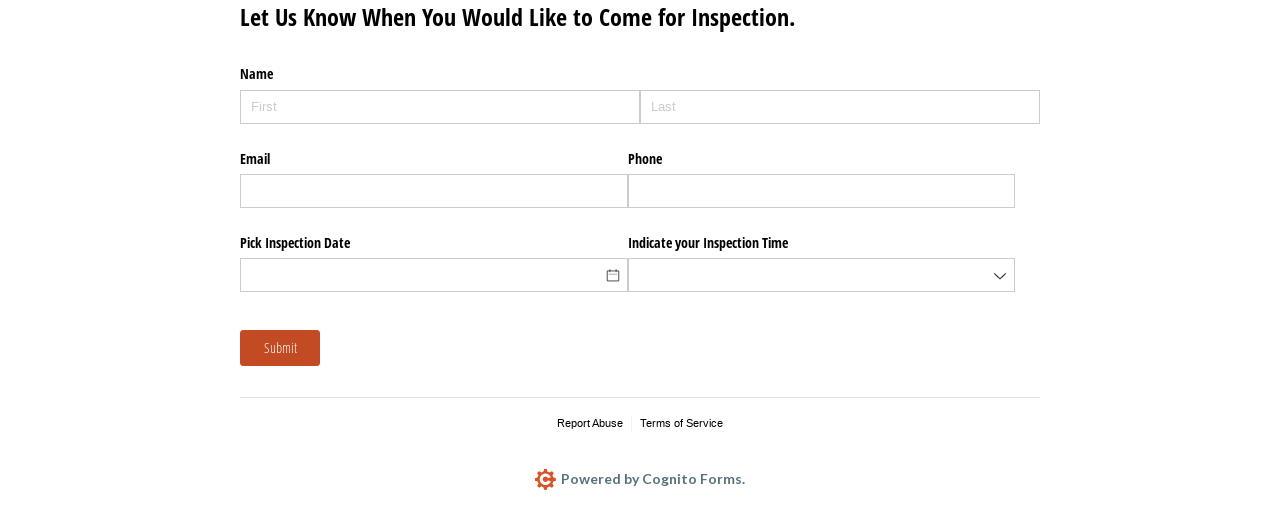

--- FILE ---
content_type: text/html; charset=utf-8
request_url: https://www.cognitoforms.com/f/Y0AXDDJKZkqEqb2w4vb8Wg/3
body_size: 332
content:
 

<!DOCTYPE html>
<html lang="en" class="cog-iframe-embed" id="cognito">
<head>
	<meta charset="utf-8" />
	<meta http-equiv="X-UA-Compatible" content="IE=edge">
	<title>Let Us Know When You Would Like to Come for Inspection. | Cognito Forms</title>
	<meta name="viewport" content="width=device-width, initial-scale=1.0, maximum-scale=1.0">


		<meta name="robots" content="noindex, nofollow">

</head>
<body>
	<script src="/Scripts/testing/AutotestDetect.js"></script>
	<script data-form="3"
			  data-key="Y0AXDDJKZkqEqb2w4vb8Wg"
			  data-context="iframe"
			  src="/f/seamless.js?cachehash=4e10e64b48e0623a4994bbdce940bc77">
	</script>
	<div class="cog-loader">
		<div class="cog-loader__cog"></div>
	</div>
</body>
</html>


--- FILE ---
content_type: application/javascript
request_url: https://static.cognitoforms.com/form/modern/107.571af7a3e08d31bd7552.js
body_size: 23749
content:
(window.cfWebpackJsonp=window.cfWebpackJsonp||[]).push([[107],{433:function(e,t,i){"use strict";i.d(t,"a",(function(){return r}));var a=i(361);function r(e,t,i){if(!e||!t.length||"ipad"!==Object(a.getDeviceType)(window.navigator.userAgent)&&"iphone"!==Object(a.getDeviceType)(window.navigator.userAgent))return!1;const r=i.getAttribute("type");return i.clientWidth<("date"===r?110:85)}},573:function(e,t,i){(t=i(89)(!1)).push([e.i,'html .cog-cognito.el-picker-panel,:root:root:root:root:root .cog-cognito.el-picker-panel{margin:5px 0;line-height:30px;transition:transform calc(var(--speed)/4),opacity calc(var(--speed)/4)}html .cog-cognito .el-picker-panel__body::after,html .cog-cognito .el-picker-panel__body-wrapper::after,:root:root:root:root:root .cog-cognito .el-picker-panel__body::after,:root:root:root:root:root .cog-cognito .el-picker-panel__body-wrapper::after{display:table;clear:both;content:""}html .cog-cognito .el-picker-panel__content,:root:root:root:root:root .cog-cognito .el-picker-panel__content{position:relative;margin:15px}html .cog-cognito .el-picker-panel__icon-btn,:root:root:root:root:root .cog-cognito .el-picker-panel__icon-btn{width:1.5em;height:1.5em;margin-top:.25em;background:transparent;border:0;padding:0;font-size:inherit}html .cog-cognito .el-picker-panel__icon-btn .is-disabled,:root:root:root:root:root .cog-cognito .el-picker-panel__icon-btn .is-disabled{cursor:not-allowed;opacity:.6}html .cog-cognito .el-picker-panel__icon-btn__link-btn,:root:root:root:root:root .cog-cognito .el-picker-panel__icon-btn__link-btn{vertical-align:middle}',""]),e.exports=t},574:function(e,t,i){e.exports=function(e){var t={};function i(a){if(t[a])return t[a].exports;var r=t[a]={i:a,l:!1,exports:{}};return e[a].call(r.exports,r,r.exports,i),r.l=!0,r.exports}return i.m=e,i.c=t,i.d=function(e,t,a){i.o(e,t)||Object.defineProperty(e,t,{enumerable:!0,get:a})},i.r=function(e){"undefined"!=typeof Symbol&&Symbol.toStringTag&&Object.defineProperty(e,Symbol.toStringTag,{value:"Module"}),Object.defineProperty(e,"__esModule",{value:!0})},i.t=function(e,t){if(1&t&&(e=i(e)),8&t)return e;if(4&t&&"object"==typeof e&&e&&e.__esModule)return e;var a=Object.create(null);if(i.r(a),Object.defineProperty(a,"default",{enumerable:!0,value:e}),2&t&&"string"!=typeof e)for(var r in e)i.d(a,r,function(t){return e[t]}.bind(null,r));return a},i.n=function(e){var t=e&&e.__esModule?function(){return e.default}:function(){return e};return i.d(t,"a",t),t},i.o=function(e,t){return Object.prototype.hasOwnProperty.call(e,t)},i.p="/dist/",i(i.s=52)}([function(e,t,i){"use strict";function a(e,t,i,a,r,s,n,l){var o,c="function"==typeof e?e.options:e;if(t&&(c.render=t,c.staticRenderFns=i,c._compiled=!0),a&&(c.functional=!0),s&&(c._scopeId="data-v-"+s),n?(o=function(e){(e=e||this.$vnode&&this.$vnode.ssrContext||this.parent&&this.parent.$vnode&&this.parent.$vnode.ssrContext)||"undefined"==typeof __VUE_SSR_CONTEXT__||(e=__VUE_SSR_CONTEXT__),r&&r.call(this,e),e&&e._registeredComponents&&e._registeredComponents.add(n)},c._ssrRegister=o):r&&(o=l?function(){r.call(this,(c.functional?this.parent:this).$root.$options.shadowRoot)}:r),o)if(c.functional){c._injectStyles=o;var h=c.render;c.render=function(e,t){return o.call(t),h(e,t)}}else{var u=c.beforeCreate;c.beforeCreate=u?[].concat(u,o):[o]}return{exports:e,options:c}}i.d(t,"a",(function(){return a}))},function(e,t){e.exports=i(575)},function(e,t){e.exports=i(156)},function(e,t){e.exports=i(207)},function(e,t){e.exports=i(353)},function(e,t){e.exports=i(366)},function(e,t){e.exports=i(360)},function(e,t){e.exports=i(5)},function(e,t){e.exports=i(362)},,function(e,t){e.exports=i(210)},function(e,t){e.exports=i(367)},,function(e,t){e.exports=i(442)},function(e,t){e.exports=i(372)},,,,,,,,,,function(e,t,i){"use strict";var a=function(){var e=this,t=e._self._c;return t("transition",{attrs:{name:"el-zoom-in-top"},on:{"after-leave":function(t){return e.$emit("dodestroy")}}},[t("div",{directives:[{name:"show",rawName:"v-show",value:e.visible,expression:"visible"}],staticClass:"el-time-panel el-popper",class:e.popperClass},[t("div",{staticClass:"el-time-panel__content",class:{"has-seconds":e.showSeconds,"has-am-pm":e.showAmPm}},[t("time-spinner",{ref:"spinner",attrs:{"arrow-control":e.useArrow,"show-seconds":e.showSeconds,"show-am-pm":e.showAmPm,"am-pm-mode":e.amPmMode,"twelve-hour-clock":e.twelveHourClock,"zero-pad-hour":e.zeroPadHour,date:e.date},on:{change:e.handleChange,"select-range":e.setSelectionRange}})],1),t("div",{staticClass:"el-time-panel__footer"},[t("button",{staticClass:"el-time-panel__btn cancel",attrs:{type:"button"},on:{click:e.handleCancel}},[e._v(e._s(e.t("el.datepicker.cancel")))]),t("button",{staticClass:"el-time-panel__btn",class:{confirm:!e.disabled},attrs:{type:"button"},on:{click:function(t){return e.handleConfirm()}}},[e._v(e._s(e.t("el.datepicker.confirm")))])])])])};a._withStripped=!0;var r=i(1),s=i(6),n=i.n(s),l=i(31),o={mixins:[n.a],components:{TimeSpinner:l.a},props:{visible:Boolean,timeArrowControl:Boolean,toggleAmPm:{type:Boolean,default:!1}},watch:{visible(e){e?(this.oldValue=this.value,this.$nextTick(()=>this.$refs.spinner.emitSelectRange("hours"))):this.needInitAdjust=!0},value(e){let t;e instanceof Date?t=Object(r.limitTimeRange)(e,this.selectableRange,this.format):e||(t=this.defaultValue?new Date(this.defaultValue):new Date),this.date=t,this.visible&&this.needInitAdjust&&(this.$nextTick(e=>this.adjustSpinners()),this.needInitAdjust=!1)},selectableRange(e){this.$refs.spinner.selectableRange=e},defaultValue(e){Object(r.isDate)(this.value)||(this.date=e?new Date(e):new Date)}},data:()=>({popperClass:"",format:"HH:mm:ss",value:"",defaultValue:null,date:new Date,oldValue:new Date,selectableRange:[],selectionRange:[0,2],disabled:!1,arrowControl:!1,needInitAdjust:!0}),computed:{showSeconds(){return-1!==(this.format||"").indexOf("ss")},showAmPm(){return this.toggleAmPm&&(-1!==(this.format||"").indexOf("a")||-1!==(this.format||"").indexOf("A"))},useArrow(){return this.arrowControl||this.timeArrowControl||!1},amPmMode(){return-1!==(this.format||"").indexOf("A")?"A":-1!==(this.format||"").indexOf("a")?"a":""},twelveHourClock(){return-1!==(this.format||"").indexOf("hh")||-1!==(this.format||"").indexOf("h")},zeroPadHour(){return-1!==(this.format||"").indexOf("HH")||-1!==(this.format||"").indexOf("hh")}},methods:{handleCancel(){this.$emit("pick",this.oldValue,!1)},handleChange(e){this.visible&&(this.date=Object(r.clearMilliseconds)(e),this.isValidValue(this.date)&&this.$emit("pick",this.date,!0))},setSelectionRange(e,t){this.$emit("select-range",e,t),this.selectionRange=[e,t]},handleConfirm(e=!1,t){if(t)return;const i=Object(r.clearMilliseconds)(Object(r.limitTimeRange)(this.date,this.selectableRange,this.format));this.$emit("pick",i,e,t)},handleKeydown(e){const t=e.keyCode,i={38:-1,40:1,37:-1,39:1};if(37===t||39===t){const a=i[t];return this.changeSelectionRange(a),void e.preventDefault()}if(38===t||40===t){const a=i[t];return this.$refs.spinner.scrollDown(a),void e.preventDefault()}},isValidValue(e){return Object(r.timeWithinRange)(e,this.selectableRange,this.format)},adjustSpinners(){return this.$refs.spinner.adjustSpinners()},changeSelectionRange(e){const t=!this.zeroPadHour&&(this.twelveHourClock?this.date.getHours()%12||12:this.date.getHours())<10?1:2,i=this.showSeconds?3:0,a=[0,3-(2-t)].concat(this.showSeconds?[6-(2-t)]:[]).concat(this.showAmPm?[6+i-(2-t)]:[]),r=["hours","minutes"].concat(this.showSeconds?["seconds"]:[]).concat(this.showAmPm?["amPm"]:[]),s=(a.indexOf(this.selectionRange[0])+e+a.length)%a.length;this.$refs.spinner.emitSelectRange(r[s])}},mounted(){this.$nextTick(()=>this.handleConfirm(!0,!0)),this.$emit("mounted")}},c=i(0),h=Object(c.a)(o,a,[],!1,null,null,null);t.a=h.exports},function(e,t,i){"use strict";var a=i(2);t.a={bind(e,t,i){let r,s=null,n=function(e,t,i){let a=i;if(e){let i=e;const r="string"==typeof i?/^\[(.*)\]$/.exec(i):null;r&&(i=t.context[r[1]]),a="string"==typeof i?parseInt(i,10):i,isNaN(a)&&(console.warn(`Argument '${e}' could not be parsed as an integer.`),a=100)}return a}(t.arg,i,100);const l=()=>i.context[t.expression].apply(),o=()=>{Date.now()-r<n&&l(),clearInterval(s),s=null};Object(a.on)(e,"mousedown",e=>{0===e.button&&(r=Date.now(),Object(a.once)(document,"mouseup",o),clearInterval(s),s=setInterval(l,n))})}}},,,,function(e,t,i){"use strict";var a=function(){var e=this,t=e._self._c;return e.ranged?t("div",{directives:[{name:"clickoutside",rawName:"v-clickoutside",value:e.handleClose,expression:"handleClose"}],ref:"reference",staticClass:"el-date-editor el-range-editor el-input__inner",class:["el-date-editor--"+e.type,e.pickerSize?"el-range-editor--"+e.pickerSize:"",e.pickerDisabled?"is-disabled":"",e.pickerVisible?"is-active":""],on:{click:e.handleRangeClick,mouseenter:e.handleMouseEnter,mouseleave:function(t){e.showClose=!1},keydown:e.handleKeydown}},[t("i",{class:["el-input__icon","el-range__icon",e.triggerClass]}),t("input",e._b({staticClass:"el-range-input",attrs:{autocomplete:"off",placeholder:e.startPlaceholder,disabled:e.pickerDisabled,readonly:!e.editable||e.readonly,name:e.name&&e.name[0]},domProps:{value:e.displayValue&&e.displayValue[0]},on:{input:e.handleStartInput,change:e.handleStartChange,focus:e.handleFocus}},"input",e.firstInputId,!1)),e._t("range-separator",(function(){return[t("span",{staticClass:"el-range-separator"},[e._v(e._s(e.rangeSeparator))])]})),t("input",e._b({staticClass:"el-range-input",attrs:{autocomplete:"off",placeholder:e.endPlaceholder,disabled:e.pickerDisabled,readonly:!e.editable||e.readonly,name:e.name&&e.name[1]},domProps:{value:e.displayValue&&e.displayValue[1]},on:{input:e.handleEndInput,change:e.handleEndChange,focus:e.handleFocus}},"input",e.secondInputId,!1)),e.haveTrigger?t("i",{staticClass:"el-input__icon el-range__close-icon",class:[e.showClose?""+e.clearIcon:""],on:{click:e.handleClickIcon}}):e._e()],2):t("el-input",e._b({directives:[{name:"clickoutside",rawName:"v-clickoutside",value:e.handleClose,expression:"handleClose"}],ref:"reference",staticClass:"el-date-editor",class:"el-date-editor--"+e.type,attrs:{readonly:!e.editable||e.readonly||"dates"===e.type||"week"===e.type,disabled:e.pickerDisabled,size:e.pickerSize,name:e.name,placeholder:e.placeholder,"aria-required":e.ariaRequired,"aria-describedby":e.ariaDescribedby,"aria-invalid":e.ariaInvalid,value:e.displayValue,validateEvent:!1},on:{focus:e.handleFocus,input:e.handleInput,change:e.handleChange},nativeOn:{keydown:function(t){return e.handleKeydown.apply(null,arguments)},mouseenter:function(t){return e.handleMouseEnter.apply(null,arguments)},mouseleave:function(t){e.showClose=!1}}},"el-input",e.firstInputId,!1),[t("template",{slot:"prefix"},[e._t("prefix",(function(){return[t("i",{staticClass:"el-input__icon",class:e.triggerClass,on:{click:e.handleFocus}})]}))],2),t("template",{slot:"suffix"},[e._t("suffix",(function(){return[e.haveTrigger?t("i",{staticClass:"el-input__icon",class:[e.showClose?""+e.clearIcon:""],on:{click:e.handleClickIcon}}):e._e()]}))],2)],2)};a._withStripped=!0;var r=i(7),s=i.n(r),n=i(11),l=i.n(n),o=i(1),c=i(5),h=i.n(c),u=i(4),d=i.n(u),m=i(8),p=i.n(m),g=i(10),f=i.n(g);const b={props:{appendToBody:h.a.props.appendToBody,offset:h.a.props.offset,boundariesPadding:h.a.props.boundariesPadding,arrowOffset:h.a.props.arrowOffset},methods:h.a.methods,data:()=>f()({visibleArrow:!0},h.a.data),beforeDestroy:h.a.beforeDestroy},k={date:"yyyy-MM-dd",month:"yyyy-MM",datetime:"yyyy-MM-dd HH:mm:ss",time:"HH:mm:ss",week:"yyyywWW",timerange:"HH:mm:ss",daterange:"yyyy-MM-dd",monthrange:"yyyy-MM",datetimerange:"yyyy-MM-dd HH:mm:ss",year:"yyyy"},D=["date","datetime","time","time-select","week","month","year","daterange","monthrange","timerange","datetimerange","dates"],v=function(e,t){return"timestamp"===t?e.getTime():Object(o.formatDate)(e,t)},y=function(e,t){return"timestamp"===t?new Date(Number(e)):Object(o.parseDate)(e,t)},w=function(e,t){if(Array.isArray(e)&&2===e.length){const i=e[0],a=e[1];if(i&&a)return[v(i,t),v(a,t)]}return""},_=function(e,t,i){if(Array.isArray(e)||(e=e.split(i)),2===e.length){const i=e[0],a=e[1];return[y(i,t),y(a,t)]}return[]},x={default:{formatter:e=>e?""+e:"",parser:e=>void 0===e||""===e?null:e},week:{formatter(e,t){let i=Object(o.getWeekNumber)(e),a=e.getMonth();const r=new Date(e);1===i&&11===a&&(r.setHours(0,0,0,0),r.setDate(r.getDate()+3-(r.getDay()+6)%7));let s=Object(o.formatDate)(r,t);return s=/WW/.test(s)?s.replace(/WW/,i<10?"0"+i:i):s.replace(/W/,i),s},parser:(e,t)=>x.date.parser(e,t)},date:{formatter:v,parser:y},datetime:{formatter:v,parser:y},daterange:{formatter:w,parser:_},monthrange:{formatter:w,parser:_},datetimerange:{formatter:w,parser:_},timerange:{formatter:w,parser:_},time:{formatter:v,parser:y},month:{formatter:v,parser:y},year:{formatter:v,parser:y},number:{formatter:e=>e?""+e:"",parser(e){let t=Number(e);return isNaN(e)?null:t}},dates:{formatter:(e,t)=>e.map(e=>v(e,t)),parser:(e,t)=>("string"==typeof e?e.split(", "):e).map(e=>e instanceof Date?e:y(e,t))}},C={left:"bottom-start",center:"bottom",right:"bottom-end"},M=(e,t,i,a="-")=>{if(!e)return null;return(0,(x[i]||x.default).parser)(e,t||k[i],a)},O=(e,t,i)=>{if(!e)return null;return(0,(x[i]||x.default).formatter)(e,t||k[i])},V=function(e,t){const i=function(e,t){const i=e instanceof Date,a=t instanceof Date;return i&&a?e.getTime()===t.getTime():!i&&!a&&e===t},a=e instanceof Array,r=t instanceof Array;return a&&r?e.length===t.length&&e.every((e,a)=>i(e,t[a])):!a&&!r&&i(e,t)},P=function(e){return"string"==typeof e||e instanceof String},S=function(e){return null==e||P(e)||Array.isArray(e)&&2===e.length&&e.every(P)};var T={mixins:[d.a,b],inject:{elForm:{default:""},elFormItem:{default:""}},props:{size:String,format:String,valueFormat:String,readonly:Boolean,placeholder:String,startPlaceholder:String,endPlaceholder:String,prefixIcon:String,clearIcon:{type:String,default:"el-icon-circle-close"},name:{default:"",validator:S},disabled:Boolean,clearable:{type:Boolean,default:!0},ariaRequired:Boolean,ariaDescribedby:String,ariaInvalid:Boolean,id:{default:"",validator:S},popperClass:String,editable:{type:Boolean,default:!0},align:{type:String,default:"left"},value:{},defaultValue:{},defaultTime:{},rangeSeparator:{default:"-"},minimum:Date,maximum:Date,pickerOptions:{},unlinkPanels:Boolean,validateEvent:{type:Boolean,default:!0}},components:{ElInput:p.a},directives:{Clickoutside:l.a},data:()=>({pickerVisible:!1,showClose:!1,userInput:null,valueOnOpen:null,unwatchPickerOptions:null,unwatchPickerMin:null,unwatchPickerMax:null}),watch:{pickerVisible(e){this.readonly||this.pickerDisabled||(this.$emit("visible-change",e),e?(this.showPicker(),this.valueOnOpen=Array.isArray(this.value)?[...this.value]:this.value):(this.hidePicker(),this.emitChange(this.value),this.userInput=null,this.validateEvent&&this.dispatch("ElFormItem","el.form.blur"),this.$emit("blur",this),this.blur()))},parsedValue:{immediate:!0,handler(e){this.picker&&(this.picker.value=e)}},defaultValue(e){this.picker&&(this.picker.defaultValue=e)},value(e,t){V(e,t)||this.pickerVisible||!this.validateEvent||this.dispatch("ElFormItem","el.form.change",e)}},computed:{ranged(){return this.type.indexOf("range")>-1},reference(){const e=this.$refs.reference;return e.$el||e},refInput(){return this.reference?[].slice.call(this.reference.querySelectorAll("input")):[]},valueIsEmpty(){const e=this.value;if(Array.isArray(e)){for(let t=0,i=e.length;t<i;t++)if(e[t])return!1}else if(e)return!1;return!0},triggerClass(){return this.prefixIcon||(-1!==this.type.indexOf("time")?"el-icon-time":"el-icon-date")},selectionMode(){return"week"===this.type?"week":"month"===this.type?"month":"year"===this.type?"year":"dates"===this.type?"dates":"day"},haveTrigger(){return void 0!==this.showTrigger?this.showTrigger:-1!==D.indexOf(this.type)},displayValue(){const e=O(this.parsedValue,this.format,this.type,this.rangeSeparator);return Array.isArray(this.userInput)?[this.userInput[0]||e&&e[0]||"",this.userInput[1]||e&&e[1]||""]:null!==this.userInput?this.userInput:e?"dates"===this.type?e.join(", "):e:""},parsedValue(){if(!this.value)return this.value;if("time-select"===this.type)return this.value;return Object(o.isDateObject)(this.value)||Array.isArray(this.value)&&this.value.every(o.isDateObject)?this.value:this.valueFormat?M(this.value,this.valueFormat,this.type,this.rangeSeparator)||this.value:Array.isArray(this.value)?this.value.map(e=>new Date(e)):new Date(this.value)},_elFormItemSize(){return(this.elFormItem||{}).elFormItemSize},pickerSize(){return this.size||this._elFormItemSize||(this.$ELEMENT||{}).size},pickerDisabled(){return this.disabled||(this.elForm||{}).disabled},firstInputId(){const e={};let t;return t=this.ranged?this.id&&this.id[0]:this.id,t&&(e.id=t),e},secondInputId(){const e={};let t;return this.ranged&&(t=this.id&&this.id[1]),t&&(e.id=t),e}},created(){this.popperOptions={boundariesPadding:0,gpuAcceleration:!1},this.placement=C[this.align]||C.left,this.$on("fieldReset",this.handleFieldReset)},methods:{focus(){this.ranged?this.handleFocus():this.$refs.reference.focus()},blur(){this.refInput.forEach(e=>e.blur())},parseValue(e){const t=Object(o.isDateObject)(e)||Array.isArray(e)&&e.every(o.isDateObject);return this.valueFormat&&!t&&M(e,this.valueFormat,this.type,this.rangeSeparator)||e},formatToValue(e){const t=Object(o.isDateObject)(e)||Array.isArray(e)&&e.every(o.isDateObject);return this.valueFormat&&t?O(e,this.valueFormat,this.type,this.rangeSeparator):e},parseString(e){const t=Array.isArray(e)?this.type:this.type.replace("range","");return M(e,this.format,t)},formatToString(e){const t=Array.isArray(e)?this.type:this.type.replace("range","");return O(e,this.format,t)},handleMouseEnter(){this.readonly||this.pickerDisabled||!this.valueIsEmpty&&this.clearable&&(this.showClose=!0)},handleInput(e){this.userInput=e},handleChange(){if(this.userInput){const e=this.parseString(this.displayValue);e&&(this.picker.value=e,this.isValidValue(e)&&(this.emitInput(e),this.userInput=null))}""===this.userInput&&(this.emitInput(null),this.emitChange(null),this.userInput=null)},handleStartInput(e){this.userInput?this.userInput=[e.target.value,this.userInput[1]]:this.userInput=[e.target.value,null]},handleEndInput(e){this.userInput?this.userInput=[this.userInput[0],e.target.value]:this.userInput=[null,e.target.value]},handleStartChange(e){const t=this.parseString(this.userInput&&this.userInput[0]);if(t){this.userInput=[this.formatToString(t),this.displayValue[1]];const e=[t,this.picker.value&&this.picker.value[1]];this.picker.value=e,this.isValidValue(e)&&(this.emitInput(e),this.userInput=null)}},handleEndChange(e){const t=this.parseString(this.userInput&&this.userInput[1]);if(t){this.userInput=[this.displayValue[0],this.formatToString(t)];const e=[this.picker.value&&this.picker.value[0],t];this.picker.value=e,this.isValidValue(e)&&(this.emitInput(e),this.userInput=null)}},handleClickIcon(e){this.readonly||this.pickerDisabled||(this.showClose?(this.valueOnOpen=this.value,e.stopPropagation(),this.emitInput(null),this.emitChange(null),this.showClose=!1,this.picker&&"function"==typeof this.picker.handleClear&&this.picker.handleClear()):this.pickerVisible=!this.pickerVisible)},handleClose(){if(this.pickerVisible&&(this.pickerVisible=!1,"dates"===this.type)){const e=M(this.valueOnOpen,this.valueFormat,this.type,this.rangeSeparator)||this.valueOnOpen;this.emitInput(e)}},handleFieldReset(e){this.userInput=""===e?null:e},handleFocus(){const e=this.type;-1===D.indexOf(e)||this.pickerVisible||(this.pickerVisible=!0),this.$emit("focus",this)},handleKeydown(e){const t=e.keyCode;return 27===t?(this.pickerVisible=!1,void e.stopPropagation()):9!==t?13===t?((""===this.userInput||this.isValidValue(this.parseString(this.displayValue)))&&(this.handleChange(),this.pickerVisible=this.picker.visible=!1,this.blur()),void e.stopPropagation()):void(this.userInput?e.stopPropagation():this.picker&&this.picker.handleKeydown&&this.picker.handleKeydown(e)):void(this.ranged?setTimeout(()=>{-1===this.refInput.indexOf(document.activeElement)&&(this.pickerVisible=!1,this.blur(),e.stopPropagation())},0):(this.handleChange(),this.pickerVisible=this.picker.visible=!1,this.blur(),e.stopPropagation()))},handleRangeClick(){const e=this.type;-1===D.indexOf(e)||this.pickerVisible||(this.pickerVisible=!0),this.$emit("focus",this)},hidePicker(){this.picker&&(this.picker.resetView&&this.picker.resetView(),this.pickerVisible=this.picker.visible=!1,this.destroyPopper())},showPicker(){this.$isServer||(this.picker||this.mountPicker(),this.pickerVisible=this.picker.visible=!0,this.updatePopper(),this.picker.value=this.parsedValue,this.picker.resetView&&this.picker.resetView(),this.$nextTick(()=>{this.picker.adjustSpinners&&this.picker.adjustSpinners()}))},mountPicker(){this.picker=new s.a(this.panel).$mount(),this.picker.defaultValue=this.defaultValue,this.picker.defaultTime=this.defaultTime,this.picker.popperClass=this.popperClass,this.popperElm=this.picker.$el,this.picker.width=this.reference.getBoundingClientRect().width,this.picker.showTime="datetime"===this.type||"datetimerange"===this.type,this.picker.selectionMode=this.selectionMode,this.picker.unlinkPanels=this.unlinkPanels,this.picker.arrowControl=this.arrowControl||this.timeArrowControl||!1,this.picker.toggleAmPm=this.toggleAmPm||!1,this.picker.minimum=this.minimum||null,this.unwatchPickerMin=this.$watch("minimum",e=>{this.picker.minimum=e||null}),this.picker.maximum=this.maximum||null,this.unwatchPickerMax=this.$watch("maximum",e=>{this.picker.maximum=e||null}),this.$watch("format",e=>{this.picker.format=e});const e=()=>{const e=this.pickerOptions;if(e&&e.selectableRange){let t=e.selectableRange;const i=x.datetimerange.parser,a=k.timerange;t=Array.isArray(t)?t:[t],this.picker.selectableRange=t.map(e=>i(e,a,this.rangeSeparator))}for(const t in e)e.hasOwnProperty(t)&&"selectableRange"!==t&&(this.picker[t]=e[t]);this.format&&(this.picker.format=this.format)};e(),this.unwatchPickerOptions=this.$watch("pickerOptions",()=>e(),{deep:!0}),this.$el.appendChild(this.picker.$el),this.picker.resetView&&this.picker.resetView(),this.picker.$on("dodestroy",this.doDestroy),this.picker.$on("pick",(e="",t=!1)=>{this.userInput=null,this.pickerVisible=this.picker.visible=t,this.emitInput(e),this.picker.resetView&&this.picker.resetView()}),this.picker.$on("select-range",(e,t,i)=>{0!==this.refInput.length&&(i&&"min"!==i?"max"===i&&(this.refInput[1].setSelectionRange(e,t),this.refInput[1].focus()):(this.refInput[0].setSelectionRange(e,t),this.refInput[0].focus()))})},unmountPicker(){this.picker&&(this.picker.$destroy(),this.picker.$off(),"function"==typeof this.unwatchPickerOptions&&this.unwatchPickerOptions(),"function"==typeof this.unwatchPickerMin&&(this.unwatchPickerMin(),this.unwatchPickerMin=null),"function"==typeof this.unwatchPickerMax&&(this.unwatchPickerMax(),this.unwatchPickerMax=null),this.picker.$el&&this.picker.$el.parentNode&&this.picker.$el.parentNode.removeChild(this.picker.$el))},emitChange(e){V(e,this.valueOnOpen)||(this.$emit("change",e),this.valueOnOpen=e,this.validateEvent&&this.dispatch("ElFormItem","el.form.change",e))},emitInput(e){const t=this.formatToValue(e);V(this.value,t)||this.$emit("input",t)},isValidValue(e){return this.picker||this.mountPicker(),!this.picker.isValidValue||e&&this.picker.isValidValue(e)}},destroyed(){this.unmountPicker(),this.destroyPopper()}},j=i(0),I=Object(j.a)(T,a,[],!1,null,null,null);t.a=I.exports},,function(e,t,i){"use strict";var a=function(){var e=this,t=e._self._c;return t("div",{staticClass:"el-time-spinner",class:{"has-seconds":e.showSeconds,"has-am-pm":e.showAmPm}},[e.arrowControl?e._e():[t("el-scrollbar",{ref:"hours",staticClass:"el-time-spinner__wrapper",attrs:{"wrap-style":"max-height: inherit;","view-class":"el-time-spinner__list",noresize:"",tag:"ul"},nativeOn:{mouseenter:function(t){return e.emitSelectRange("hours")},mousemove:function(t){return e.adjustCurrentSpinner("hours")}}},e._l(e.hoursList,(function(i,a){return t("li",{key:a,staticClass:"el-time-spinner__item",class:{active:a===e.hours,"is-disabled":i},on:{click:function(t){return e.handleClick("hours",{value:a,disabled:i})}}},[e._v(e._s(e.formatListItem("hours",a))+e._s(e.getAmPm(a,{prefix:" "})))])})),0),t("el-scrollbar",{ref:"minutes",staticClass:"el-time-spinner__wrapper",attrs:{"wrap-style":"max-height: inherit;","view-class":"el-time-spinner__list",noresize:"",tag:"ul"},nativeOn:{mouseenter:function(t){return e.emitSelectRange("minutes")},mousemove:function(t){return e.adjustCurrentSpinner("minutes")}}},e._l(e.minutesList,(function(i,a){return t("li",{key:a,staticClass:"el-time-spinner__item",class:{active:a===e.minutes,"is-disabled":!i},on:{click:function(t){return e.handleClick("minutes",{value:a,disabled:!1})}}},[e._v(e._s(e.formatListItem("minutes",a)))])})),0),t("el-scrollbar",{directives:[{name:"show",rawName:"v-show",value:e.showSeconds,expression:"showSeconds"}],ref:"seconds",staticClass:"el-time-spinner__wrapper",attrs:{"wrap-style":"max-height: inherit;","view-class":"el-time-spinner__list",noresize:"",tag:"ul"},nativeOn:{mouseenter:function(t){return e.emitSelectRange("seconds")},mousemove:function(t){return e.adjustCurrentSpinner("seconds")}}},e._l(60,(function(i,a){return t("li",{key:a,staticClass:"el-time-spinner__item",class:{active:a===e.seconds},on:{click:function(t){return e.handleClick("seconds",{value:a,disabled:!1})}}},[e._v(e._s(e.formatListItem("seconds",a)))])})),0),t("el-scrollbar",{directives:[{name:"show",rawName:"v-show",value:e.showAmPm,expression:"showAmPm"}],ref:"amPm",staticClass:"el-time-spinner__wrapper",attrs:{"wrap-style":"max-height: inherit;","view-class":"el-time-spinner__list",noresize:"",tag:"ul"},nativeOn:{mouseenter:function(t){return e.emitSelectRange("amPm")},mousemove:function(t){return e.adjustCurrentSpinner("amPm")}}},e._l(e.amPmList,(function(i,a){return t("li",{key:a,staticClass:"el-time-spinner__item",class:{active:a===e.amPm},on:{click:function(t){return e.handleClick("amPm",{value:a,disabled:!1})}}},[e._v(e._s(e.formatListItem("amPm",a)))])})),0)],e.arrowControl?[t("div",{staticClass:"el-time-spinner__wrapper is-arrow",on:{mouseenter:function(t){return e.emitSelectRange("hours")}}},[t("i",{directives:[{name:"repeat-click",rawName:"v-repeat-click",value:e.decrease,expression:"decrease"}],staticClass:"el-time-spinner__arrow el-icon-arrow-up"}),t("i",{directives:[{name:"repeat-click",rawName:"v-repeat-click",value:e.increase,expression:"increase"}],staticClass:"el-time-spinner__arrow el-icon-arrow-down"}),t("ul",{ref:"hours",staticClass:"el-time-spinner__list"},e._l(e.arrowHourList,(function(i,a){return t("li",{key:a,staticClass:"el-time-spinner__item",class:{active:i===e.hours,"is-disabled":e.hoursList[i]}},[e._v(e._s(void 0===i?"":e.formatListItem("hours",i)+(e.showAmPm?"":e.getAmPm(i,{prefix:" "}))))])})),0)]),t("div",{staticClass:"el-time-spinner__wrapper is-arrow",on:{mouseenter:function(t){return e.emitSelectRange("minutes")}}},[t("i",{directives:[{name:"repeat-click",rawName:"v-repeat-click",value:e.decrease,expression:"decrease"}],staticClass:"el-time-spinner__arrow el-icon-arrow-up"}),t("i",{directives:[{name:"repeat-click",rawName:"v-repeat-click",value:e.increase,expression:"increase"}],staticClass:"el-time-spinner__arrow el-icon-arrow-down"}),t("ul",{ref:"minutes",staticClass:"el-time-spinner__list"},e._l(e.arrowMinuteList,(function(i,a){return t("li",{key:a,staticClass:"el-time-spinner__item",class:{active:i===e.minutes}},[e._v("\n          "+e._s(void 0===i?"":e.formatListItem("minutes",i))+"\n        ")])})),0)]),e.showSeconds?t("div",{staticClass:"el-time-spinner__wrapper is-arrow",on:{mouseenter:function(t){return e.emitSelectRange("seconds")}}},[t("i",{directives:[{name:"repeat-click",rawName:"v-repeat-click",value:e.decrease,expression:"decrease"}],staticClass:"el-time-spinner__arrow el-icon-arrow-up"}),t("i",{directives:[{name:"repeat-click",rawName:"v-repeat-click",value:e.increase,expression:"increase"}],staticClass:"el-time-spinner__arrow el-icon-arrow-down"}),t("ul",{ref:"seconds",staticClass:"el-time-spinner__list"},e._l(e.arrowSecondList,(function(i,a){return t("li",{key:a,staticClass:"el-time-spinner__item",class:{active:i===e.seconds}},[e._v("\n          "+e._s(void 0===i?"":e.formatListItem("seconds",i))+"\n        ")])})),0)]):e._e(),e.showAmPm?t("div",{staticClass:"el-time-spinner__wrapper is-arrow",on:{mouseenter:function(t){return e.emitSelectRange("amPm")}}},[t("i",{directives:[{name:"repeat-click",rawName:"v-repeat-click",value:e.decrease,expression:"decrease"}],staticClass:"el-time-spinner__arrow el-icon-arrow-up"}),t("i",{directives:[{name:"repeat-click",rawName:"v-repeat-click",value:e.increase,expression:"increase"}],staticClass:"el-time-spinner__arrow el-icon-arrow-down"}),t("ul",{ref:"amPm",staticClass:"el-time-spinner__list"},e._l(e.arrowAmPmList,(function(i,a){return t("li",{key:a,staticClass:"el-time-spinner__item",class:{active:i===e.amPm}},[e._v("\n          "+e._s(void 0===i?"":e.formatListItem("amPm",i))+"\n        ")])})),0)]):e._e()]:e._e()],2)};a._withStripped=!0;var r=i(1),s=i(14),n=i.n(s),l=i(25),o={components:{ElScrollbar:n.a},directives:{repeatClick:l.a},props:{date:{},defaultValue:{},showSeconds:{type:Boolean,default:!0},showAmPm:{type:Boolean,default:!1},arrowControl:Boolean,amPmMode:{type:String,default:""},twelveHourClock:Boolean,zeroPadHour:Boolean},computed:{hours(){return this.date.getHours()},minutes(){return this.date.getMinutes()},seconds(){return this.date.getSeconds()},amPm(){return this.date.getHours()>=12?1:0},hoursList(){return Object(r.getRangeHours)(this.selectableRange)},minutesList(){return Object(r.getRangeMinutes)(this.selectableRange,this.hours)},amPmList:()=>[0,1],arrowHourList(){const e=this.hours;return[e>(this.showAmPm&&this.amPm?12:0)?e-1:void 0,e,e<(this.showAmPm?this.amPm?23:11:23)?e+1:void 0]},arrowMinuteList(){const e=this.minutes;return[e>0?e-1:void 0,e,e<59?e+1:void 0]},arrowSecondList(){const e=this.seconds;return[e>0?e-1:void 0,e,e<59?e+1:void 0]},arrowAmPmList(){var e=this.amPmMode?[0,1]:[];return e.length&&(this.amPm?e.push(void 0):e.splice(0,0,void 0)),e}},data:()=>({selectableRange:[],currentScrollbar:null}),mounted(){this.$nextTick(()=>{!this.arrowControl&&this.bindScrollEvent()})},methods:{increase(){this.scrollDown(1)},decrease(){this.scrollDown(-1)},modifyDateField(e,t){switch(e){case"hours":this.$emit("change",Object(r.modifyTime)(this.date,t,this.minutes,this.seconds));break;case"minutes":this.$emit("change",Object(r.modifyTime)(this.date,this.hours,t,this.seconds));break;case"seconds":this.$emit("change",Object(r.modifyTime)(this.date,this.hours,this.minutes,t));break;case"amPm":this.$emit("change",Object(r.modifyTime)(this.date,this.hours%12+(t?12:0),this.minutes,this.seconds))}},handleClick(e,{value:t,disabled:i}){i||(this.modifyDateField(e,t),this.emitSelectRange(e),this.adjustSpinner(e,t))},formatListItem(e,t){let i;return"hours"===e?(i=("0"+(this.twelveHourClock?t%12||12:t)).slice(-2),this.zeroPadHour||(i=i.replace(/^0/,""))):i="minutes"===e||"seconds"===e?("0"+t).slice(-2):"amPm"===e?t?this.getAmPm(12):this.getAmPm(0):t+"",i},emitSelectRange(e){const t=!this.zeroPadHour&&(this.twelveHourClock?this.date.getHours()%12||12:this.date.getHours())<10?1:2,i=this.showSeconds?3:0;"hours"===e?this.$emit("select-range",0,t):"minutes"===e?this.$emit("select-range",3-(2-t),5-(2-t)):"seconds"===e?this.$emit("select-range",6-(2-t),8-(2-t)):"amPm"===e&&this.$emit("select-range",6+i-(2-t),8+i-(2-t)),this.currentScrollbar=e},bindScrollEvent(){const e=e=>{this.$refs[e].wrap.onscroll=t=>{this.handleScroll(e,t)}};e("hours"),e("minutes"),e("seconds"),e("amPm")},handleScroll(e){const t=Math.min(Math.round((this.$refs[e].wrap.scrollTop-(.5*this.scrollBarHeight(e)-10)/this.typeItemHeight(e)+3)/this.typeItemHeight(e)),"hours"===e?23:59);this.modifyDateField(e,t)},adjustSpinners(){this.adjustSpinner("hours",this.hours),this.adjustSpinner("minutes",this.minutes),this.adjustSpinner("seconds",this.seconds),this.adjustSpinner("amPm",this.amPm)},adjustCurrentSpinner(e){this.adjustSpinner(e,this[e])},adjustSpinner(e,t){if(this.arrowControl)return;const i=this.$refs[e].wrap;i&&(i.scrollTop=Math.max(0,t*this.typeItemHeight(e)))},scrollDown(e){this.currentScrollbar||this.emitSelectRange("hours");var t=this.currentScrollbar;const i=this.hoursList;let a=this[t];if("amPm"===t)if(0===a)e=12,t="hours",a=this.hours;else{if(1!==a)return;e=-12,t="hours",a=this.hours}if("hours"===t){let t=Math.abs(e);e=e>0?1:-1;let r=i.length;for(;r--&&t;)a=(a+e+i.length)%i.length,i[a]||t--;if(i[a])return}else a=(a+e+60)%60;this.modifyDateField(t,a),this.adjustSpinner(t,a),this.$nextTick(()=>this.emitSelectRange(this.currentScrollbar))},getAmPm(e,t){const i=t&&"string"==typeof t.prefix?t.prefix:"";if(!("a"===this.amPmMode.toLowerCase()))return"";let a="A"===this.amPmMode;const s=Object(r.getI18nSettings)();let n=e<12?s.amPm[0]||"am":s.amPm[1]||"pm";return n=a?n.toUpperCase():n.toLowerCase(),i+n},typeItemHeight(e){return this.$refs[e].$el.querySelector("li").offsetHeight},scrollBarHeight(e){return this.$refs[e].$el.offsetHeight}}},c=i(0),h=Object(c.a)(o,a,[],!1,null,null,null);t.a=h.exports},,,,,,,,,,,,,,,,,,,,,function(e,t,i){"use strict";i.r(t);var a=i(29),r=function(){var e=this,t=e._self._c;return t("transition",{attrs:{name:"el-zoom-in-top"},on:{"after-enter":e.handleEnter,"after-leave":e.handleLeave}},[t("div",{directives:[{name:"show",rawName:"v-show",value:e.visible,expression:"visible"}],staticClass:"el-picker-panel el-date-picker el-popper",class:[{"has-sidebar":e.$slots.sidebar||e.shortcuts,"has-time":e.showTime},e.popperClass],on:{mousedown:e.handleMousedown}},[t("div",{staticClass:"el-picker-panel__body-wrapper"},[e._t("sidebar"),e.shortcuts?t("div",{staticClass:"el-picker-panel__sidebar"},e._l(e.shortcuts,(function(i,a){return t("button",{key:a,staticClass:"el-picker-panel__shortcut",attrs:{type:"button"},on:{click:function(t){return e.handleShortcutClick(i)}}},[e._v(e._s(i.text))])})),0):e._e(),t("div",{staticClass:"el-picker-panel__body"},[e.showTime?t("div",{staticClass:"el-date-picker__time-header"},[t("span",{staticClass:"el-date-picker__editor-wrap"},[t("el-input",{attrs:{placeholder:e.t("el.datepicker.selectDate"),value:e.visibleDate,size:"small"},on:{input:t=>e.userInputDate=t,change:e.handleVisibleDateChange}})],1),t("span",{directives:[{name:"clickoutside",rawName:"v-clickoutside",value:e.handleTimePickClose,expression:"handleTimePickClose"}],staticClass:"el-date-picker__editor-wrap"},[t("el-input",{ref:"input",attrs:{placeholder:e.t("el.datepicker.selectTime"),value:e.visibleTime,size:"small"},on:{focus:function(t){e.timePickerVisible=!0},input:t=>e.userInputTime=t,change:e.handleVisibleTimeChange}}),t("time-picker",{ref:"timepicker",attrs:{"time-arrow-control":e.arrowControl,visible:e.timePickerVisible},on:{pick:e.handleTimePick,mounted:e.proxyTimePickerDataProperties}})],1)]):e._e(),t("div",{directives:[{name:"show",rawName:"v-show",value:"time"!==e.currentView,expression:"currentView !== 'time'"}],staticClass:"el-date-picker__header",class:{"el-date-picker__header--bordered":"year"===e.currentView||"month"===e.currentView}},[t("button",{staticClass:"el-picker-panel__icon-btn el-date-picker__prev-btn el-icon-d-arrow-left",class:{disabled:!e.canSelectPrevYear},attrs:{type:"button","aria-label":e.t("el.datepicker.prevYear")},on:{click:e.prevYear,mousedown:e.prevYearMousedown}}),t("button",{directives:[{name:"show",rawName:"v-show",value:"date"===e.currentView,expression:"currentView === 'date'"}],staticClass:"el-picker-panel__icon-btn el-date-picker__prev-btn el-icon-arrow-left",class:{disabled:!e.canSelectPrevMonth},attrs:{type:"button","aria-label":e.t("el.datepicker.prevMonth")},on:{click:e.prevMonth,mousedown:e.prevMonthMousedown}}),t("span",{staticClass:"el-date-picker__header-label",attrs:{role:"button"},on:{click:e.showYearPicker}},[e._v(e._s(e.yearLabel))]),t("span",{directives:[{name:"show",rawName:"v-show",value:"date"===e.currentView,expression:"currentView === 'date'"}],staticClass:"el-date-picker__header-label",class:{active:"month"===e.currentView},attrs:{role:"button"},on:{click:e.showMonthPicker}},[e._v(e._s(e.t("el.datepicker.month"+(e.month+1))))]),t("button",{staticClass:"el-picker-panel__icon-btn el-date-picker__next-btn el-icon-d-arrow-right",class:{disabled:!e.canSelectNextYear},attrs:{type:"button","aria-label":e.t("el.datepicker.nextYear")},on:{click:e.nextYear,mousedown:e.nextYearMousedown}}),t("button",{directives:[{name:"show",rawName:"v-show",value:"date"===e.currentView,expression:"currentView === 'date'"}],staticClass:"el-picker-panel__icon-btn el-date-picker__next-btn el-icon-arrow-right",class:{disabled:!e.canSelectNextMonth},attrs:{type:"button","aria-label":e.t("el.datepicker.nextMonth")},on:{click:e.nextMonth,mousedown:e.nextMonthMousedown}})]),t("div",{staticClass:"el-picker-panel__content"},[t("date-table",{directives:[{name:"show",rawName:"v-show",value:"date"===e.currentView,expression:"currentView === 'date'"}],attrs:{"selection-mode":e.selectionMode,"first-day-of-week":e.firstDayOfWeek,value:e.value,"default-value":e.defaultValue?new Date(e.defaultValue):null,date:e.date,"cell-class-name":e.cellClassName,"disabled-date":e.disabledDate||(e.minimum||e.maximum?e.dateOutOfRange:"")},on:{pick:e.handleDatePick}}),t("year-table",{directives:[{name:"show",rawName:"v-show",value:"year"===e.currentView,expression:"currentView === 'year'"}],attrs:{value:e.value,"default-value":e.defaultValue?new Date(e.defaultValue):null,date:e.date,"disabled-date":e.disabledDate||(e.minimum||e.maximum?e.dateOutOfRange:"")},on:{pick:e.handleYearPick}}),t("month-table",{directives:[{name:"show",rawName:"v-show",value:"month"===e.currentView,expression:"currentView === 'month'"}],attrs:{value:e.value,"default-value":e.defaultValue?new Date(e.defaultValue):null,date:e.date,"disabled-date":e.disabledDate||(e.minimum||e.maximum?e.dateOutOfRange:"")},on:{pick:e.handleMonthPick}})],1)])],2),t("div",{directives:[{name:"show",rawName:"v-show",value:e.footerVisible&&"date"===e.currentView,expression:"footerVisible && currentView === 'date'"}],staticClass:"el-picker-panel__footer"},[t("el-button",{directives:[{name:"show",rawName:"v-show",value:"dates"!==e.selectionMode,expression:"selectionMode !== 'dates'"}],staticClass:"el-picker-panel__link-btn",attrs:{size:"mini",type:"text"},on:{click:e.changeToNow}},[e._v("\n        "+e._s(e.t("el.datepicker.now"))+"\n      ")]),t("el-button",{staticClass:"el-picker-panel__link-btn",attrs:{plain:"",size:"mini"},on:{click:e.confirm}},[e._v("\n        "+e._s(e.t("el.datepicker.confirm"))+"\n      ")])],1)])])};r._withStripped=!0;var s=i(1),n=i(11),l=i.n(n),o=i(6),c=i.n(o),h=i(8),u=i.n(h),d=i(13),m=i.n(d),p=i(24),g=function(){var e=this,t=e._self._c;return t("table",{staticClass:"el-year-table",on:{click:e.handleYearTableClick}},[t("tbody",[t("tr",[t("td",{staticClass:"is-selectable",class:e.getCellStyle(e.startYear+0)},[t("a",{staticClass:"el-date-picker__cell"},[e._v(e._s(e.startYear))])]),t("td",{staticClass:"is-selectable",class:e.getCellStyle(e.startYear+1)},[t("a",{staticClass:"el-date-picker__cell"},[e._v(e._s(e.startYear+1))])]),t("td",{staticClass:"is-selectable",class:e.getCellStyle(e.startYear+2)},[t("a",{staticClass:"el-date-picker__cell"},[e._v(e._s(e.startYear+2))])]),t("td",{staticClass:"is-selectable",class:e.getCellStyle(e.startYear+3)},[t("a",{staticClass:"el-date-picker__cell"},[e._v(e._s(e.startYear+3))])])]),t("tr",[t("td",{staticClass:"is-selectable",class:e.getCellStyle(e.startYear+4)},[t("a",{staticClass:"el-date-picker__cell"},[e._v(e._s(e.startYear+4))])]),t("td",{staticClass:"is-selectable",class:e.getCellStyle(e.startYear+5)},[t("a",{staticClass:"el-date-picker__cell"},[e._v(e._s(e.startYear+5))])]),t("td",{staticClass:"is-selectable",class:e.getCellStyle(e.startYear+6)},[t("a",{staticClass:"el-date-picker__cell"},[e._v(e._s(e.startYear+6))])]),t("td",{staticClass:"is-selectable",class:e.getCellStyle(e.startYear+7)},[t("a",{staticClass:"el-date-picker__cell"},[e._v(e._s(e.startYear+7))])])]),t("tr",[t("td",{staticClass:"is-selectable",class:e.getCellStyle(e.startYear+8)},[t("a",{staticClass:"el-date-picker__cell"},[e._v(e._s(e.startYear+8))])]),t("td",{staticClass:"is-selectable",class:e.getCellStyle(e.startYear+9)},[t("a",{staticClass:"el-date-picker__cell"},[e._v(e._s(e.startYear+9))])]),t("td"),t("td")])])])};g._withStripped=!0;var f=i(2),b=i(3);var k={props:{disabledDate:{},value:{},defaultValue:{validator:e=>null===e||e instanceof Date&&Object(s.isDate)(e)},date:{}},computed:{startYear(){return 10*Math.floor(this.date.getFullYear()/10)}},methods:{getCellStyle(e){const t={},i=new Date;return t.disabled="function"==typeof this.disabledDate&&(e=>{const t=Object(s.getDayCountOfYear)(e),i=new Date(e,0,1);return Object(s.range)(t).map(e=>Object(s.nextDate)(i,e))})(e).every(this.disabledDate),t["is-selected"]=Object(b.arrayFindIndex)(Object(b.coerceTruthyValueToArray)(this.value),t=>t.getFullYear()===e)>=0,t["is-current"]=i.getFullYear()===e,t.default=this.defaultValue&&this.defaultValue.getFullYear()===e,t},handleYearTableClick(e){const t=e.target;if("A"===t.tagName){if(Object(f.hasClass)(t.parentNode,"disabled"))return;const e=t.textContent||t.innerText;this.$emit("pick",Number(e))}}}},D=i(0),v=Object(D.a)(k,g,[],!1,null,null,null).exports,y=function(){var e=this,t=e._self._c;return t("table",{staticClass:"el-month-table",on:{click:e.handleMonthTableClick,mousemove:e.handleMouseMove}},[t("tbody",e._l(e.rows,(function(i,a){return t("tr",{key:a},e._l(i,(function(i,a){return t("td",{key:a,class:e.getCellStyle(i)},[t("div",[t("a",{staticClass:"el-date-picker__cell"},[e._v(e._s(e.t("el.datepicker.months."+e.months[i.text])))])])])})),0)})),0)])};y._withStripped=!0;const w=e=>new Date(e.getFullYear(),e.getMonth()),_=function(e){return"number"==typeof e||"string"==typeof e?w(new Date(e)).getTime():e instanceof Date?w(e).getTime():NaN};var x={props:{disabledDate:{},value:{},selectionMode:{default:"month"},minDate:{},maxDate:{},defaultValue:{validator:e=>null===e||Object(s.isDate)(e)||Array.isArray(e)&&e.every(s.isDate)},date:{},rangeState:{default:()=>({endDate:null,selecting:!1})}},mixins:[c.a],watch:{"rangeState.endDate"(e){this.markRange(this.minDate,e)},minDate(e,t){_(e)!==_(t)&&this.markRange(this.minDate,this.maxDate)},maxDate(e,t){_(e)!==_(t)&&this.markRange(this.minDate,this.maxDate)}},data:()=>({months:["jan","feb","mar","apr","may","jun","jul","aug","sep","oct","nov","dec"],tableRows:[[],[],[]],lastRow:null,lastColumn:null}),methods:{cellMatchesDate(e,t){const i=new Date(t);return this.date.getFullYear()===i.getFullYear()&&Number(e.text)===i.getMonth()},getCellStyle(e){const t={},i=this.date.getFullYear(),a=new Date,r=e.text,n=this.defaultValue?Array.isArray(this.defaultValue)?this.defaultValue:[this.defaultValue]:[];return t.disabled="function"==typeof this.disabledDate&&((e,t)=>{const i=Object(s.getDayCountOfMonth)(e,t),a=new Date(e,t,1);return Object(s.range)(i).map(e=>Object(s.nextDate)(a,e))})(i,r).every(this.disabledDate),t["is-selected"]=Object(b.arrayFindIndex)(Object(b.coerceTruthyValueToArray)(this.value),e=>e.getFullYear()===i&&e.getMonth()===r)>=0,t["is-current"]=a.getFullYear()===i&&a.getMonth()===r,t.default=n.some(t=>this.cellMatchesDate(e,t)),e.inRange&&(t["in-range"]=!0,e.start&&(t["start-date"]=!0),e.end&&(t["end-date"]=!0)),t},getMonthOfCell(e){const t=this.date.getFullYear();return new Date(t,e,1)},markRange(e,t){e=_(e),t=_(t)||e,[e,t]=[Math.min(e,t),Math.max(e,t)];const i=this.rows;for(let a=0,r=i.length;a<r;a++){const r=i[a];for(let i=0,s=r.length;i<s;i++){const s=r[i],n=4*a+i,l=new Date(this.date.getFullYear(),n).getTime();s.inRange=e&&l>=e&&l<=t,s.start=e&&l===e,s.end=t&&l===t}}},handleMouseMove(e){if(!this.rangeState.selecting)return;let t=e.target;if("A"===t.tagName&&(t=t.parentNode.parentNode),"DIV"===t.tagName&&(t=t.parentNode),"TD"!==t.tagName)return;const i=t.parentNode.rowIndex,a=t.cellIndex;this.rows[i][a].disabled||i===this.lastRow&&a===this.lastColumn||(this.lastRow=i,this.lastColumn=a,this.$emit("changerange",{minDate:this.minDate,maxDate:this.maxDate,rangeState:{selecting:!0,endDate:this.getMonthOfCell(4*i+a)}}))},handleMonthTableClick(e){let t=e.target;if("A"===t.tagName&&(t=t.parentNode.parentNode),"DIV"===t.tagName&&(t=t.parentNode),"TD"!==t.tagName)return;if(Object(f.hasClass)(t,"disabled"))return;const i=t.cellIndex,a=4*t.parentNode.rowIndex+i,r=this.getMonthOfCell(a);"range"===this.selectionMode?this.rangeState.selecting?(r>=this.minDate?this.$emit("pick",{minDate:this.minDate,maxDate:r}):this.$emit("pick",{minDate:r,maxDate:this.minDate}),this.rangeState.selecting=!1):(this.$emit("pick",{minDate:r,maxDate:null}),this.rangeState.selecting=!0):this.$emit("pick",a)}},computed:{rows(){const e=this.tableRows,t=this.disabledDate,i=[],a=_(new Date);for(let r=0;r<3;r++){const s=e[r];for(let e=0;e<4;e++){let n=s[e];n||(n={row:r,column:e,type:"normal",inRange:!1,start:!1,end:!1}),n.type="normal";const l=4*r+e,o=new Date(this.date.getFullYear(),l).getTime();n.inRange=o>=_(this.minDate)&&o<=_(this.maxDate),n.start=this.minDate&&o===_(this.minDate),n.end=this.maxDate&&o===_(this.maxDate);o===a&&(n.type="today"),n.text=l;let c=new Date(o);n.disabled="function"==typeof t&&t(c),n.selected=Object(b.arrayFind)(i,e=>e.getTime()===c.getTime()),this.$set(s,e,n)}}return e}}},C=Object(D.a)(x,y,[],!1,null,null,null).exports,M=function(){var e=this,t=e._self._c;return t("table",{staticClass:"el-date-table",class:{"is-week-mode":"week"===e.selectionMode},attrs:{cellspacing:"0",cellpadding:"0"},on:{click:e.handleClick,mousemove:e.handleMouseMove}},[t("tbody",[t("tr",[e.showWeekNumber?t("th",[e._v(e._s(e.t("el.datepicker.week")))]):e._e(),e._l(e.WEEKS,(function(i,a){return t("th",{key:a},[e._v(e._s(e.t("el.datepicker.weeks."+i)))])}))],2),e._l(e.rows,(function(i,a){return t("tr",{key:a,staticClass:"el-date-table__row",class:{"is-selected":e.isWeekActive(i[1])}},e._l(i,(function(i,a){return t("td",{key:a,class:e.getCellClasses(i)},[t("div",[t("span",{staticClass:"el-date-picker__cell"},[e._v("\n          "+e._s(i.text)+"\n        ")])])])})),0)}))],2)])};M._withStripped=!0;const O=["sun","mon","tue","wed","thu","fri","sat"],V=function(e){return"number"==typeof e||"string"==typeof e?Object(s.clearTime)(new Date(e)).getTime():e instanceof Date?Object(s.clearTime)(e).getTime():NaN};var P={mixins:[c.a],props:{firstDayOfWeek:{default:7,type:Number,validator:e=>e>=1&&e<=7},value:{},defaultValue:{validator:e=>null===e||Object(s.isDate)(e)||Array.isArray(e)&&e.every(s.isDate)},date:{},selectionMode:{default:"day"},showWeekNumber:{type:Boolean,default:!1},disabledDate:{},cellClassName:{},minDate:{},maxDate:{},rangeState:{default:()=>({endDate:null,selecting:!1})}},computed:{offsetDay(){const e=this.firstDayOfWeek;return e>3?7-e:-e},WEEKS(){const e=this.firstDayOfWeek;return O.concat(O).slice(e,e+7)},year(){return this.date.getFullYear()},month(){return this.date.getMonth()},startDate(){return Object(s.getStartDateOfMonth)(this.year,this.month)},rows(){const e=new Date(this.year,this.month,1);let t=Object(s.getFirstDayOfMonth)(e);const i=Object(s.getDayCountOfMonth)(e.getFullYear(),e.getMonth()),a=Object(s.getDayCountOfMonth)(e.getFullYear(),0===e.getMonth()?11:e.getMonth()-1);t=0===t?7:t;const r=this.offsetDay,n=this.tableRows;let l=1;const o=this.startDate,c=this.disabledDate,h=this.cellClassName,u="dates"===this.selectionMode?Object(b.coerceTruthyValueToArray)(this.value):[],d=V(new Date);for(let e=0;e<6;e++){const m=n[e];this.showWeekNumber&&(m[0]||(m[0]={type:"week",text:Object(s.getWeekNumber)(Object(s.nextDate)(o,7*e+1))}));for(let n=0;n<7;n++){let p=m[this.showWeekNumber?n+1:n];p||(p={row:e,column:n,type:"normal",inRange:!1,start:!1,end:!1}),p.type="normal";const g=7*e+n,f=Object(s.nextDate)(o,g-r).getTime();p.inRange=f>=V(this.minDate)&&f<=V(this.maxDate),p.start=this.minDate&&f===V(this.minDate),p.end=this.maxDate&&f===V(this.maxDate);if(f===d&&(p.type="today"),e>=0&&e<=1){const i=t+r<0?7+t+r:t+r;n+7*e>=i?p.text=l++:(p.text=a-(i-n%7)+1+7*e,p.type="is-muted")}else l<=i?p.text=l++:(p.text=l++-i,p.type="is-muted");let k=new Date(f);p.disabled="function"==typeof c&&c(k),p.selected=Object(b.arrayFind)(u,e=>e.getTime()===k.getTime()),p.customClass="function"==typeof h&&h(k),this.$set(m,this.showWeekNumber?n+1:n,p)}if("week"===this.selectionMode){const e=this.showWeekNumber?1:0,t=this.showWeekNumber?7:6,i=this.isWeekActive(m[e+1]);m[e].inRange=i,m[e].start=i,m[t].inRange=i,m[t].end=i}}return n}},watch:{"rangeState.endDate"(e){this.markRange(this.minDate,e)},minDate(e,t){V(e)!==V(t)&&this.markRange(this.minDate,this.maxDate)},maxDate(e,t){V(e)!==V(t)&&this.markRange(this.minDate,this.maxDate)}},data:()=>({tableRows:[[],[],[],[],[],[]],lastRow:null,lastColumn:null}),methods:{cellMatchesDate(e,t){const i=new Date(t);return this.year===i.getFullYear()&&this.month===i.getMonth()&&Number(e.text)===i.getDate()},getCellClasses(e){const t=this.selectionMode,i=this.defaultValue?Array.isArray(this.defaultValue)?this.defaultValue:[this.defaultValue]:[];let a=[];return"normal"!==e.type&&"today"!==e.type||e.disabled?"normal"!==e.type&&a.push(e.type):(a.push("is-selectable"),"today"===e.type&&a.push("is-current")),"normal"===e.type&&i.some(t=>this.cellMatchesDate(e,t))&&a.push("default"),"day"!==t||"normal"!==e.type&&"today"!==e.type||!this.cellMatchesDate(e,this.value)||a.push("is-selected"),!e.inRange||"normal"!==e.type&&"today"!==e.type&&"week"!==this.selectionMode||(a.push("in-range"),e.start&&a.push("start-date"),e.end&&a.push("end-date")),e.disabled&&a.push("is-disabled"),e.selected&&a.push("is-selected"),e.customClass&&a.push(e.customClass),a.join(" ")},getDateOfCell(e,t){const i=7*e+(t-(this.showWeekNumber?1:0))-this.offsetDay;return Object(s.nextDate)(this.startDate,i)},isWeekActive(e){if("week"!==this.selectionMode)return!1;const t=new Date(this.year,this.month,1),i=t.getFullYear(),a=t.getMonth();if("prev-month"===e.type&&(t.setMonth(0===a?11:a-1),t.setFullYear(0===a?i-1:i)),"next-month"===e.type&&(t.setMonth(11===a?0:a+1),t.setFullYear(11===a?i+1:i)),t.setDate(parseInt(e.text,10)),Object(s.isDate)(this.value)){const e=(this.value.getDay()-this.firstDayOfWeek+7)%7-1;return Object(s.prevDate)(this.value,e).getTime()===t.getTime()}return!1},markRange(e,t){e=V(e),t=V(t)||e,[e,t]=[Math.min(e,t),Math.max(e,t)];const i=this.startDate,a=this.rows;for(let r=0,n=a.length;r<n;r++){const n=a[r];for(let a=0,l=n.length;a<l;a++){if(this.showWeekNumber&&0===a)continue;const l=n[a],o=7*r+a+(this.showWeekNumber?-1:0),c=Object(s.nextDate)(i,o-this.offsetDay).getTime();l.inRange=e&&c>=e&&c<=t,l.start=e&&c===e,l.end=t&&c===t}}},handleMouseMove(e){if(!this.rangeState.selecting)return;let t=e.target;if("SPAN"===t.tagName&&(t=t.parentNode.parentNode),"DIV"===t.tagName&&(t=t.parentNode),"TD"!==t.tagName)return;const i=t.parentNode.rowIndex-1,a=t.cellIndex;this.rows[i][a].disabled||i===this.lastRow&&a===this.lastColumn||(this.lastRow=i,this.lastColumn=a,this.$emit("changerange",{minDate:this.minDate,maxDate:this.maxDate,rangeState:{selecting:!0,endDate:this.getDateOfCell(i,a)}}))},handleClick(e){let t=e.target;if("SPAN"===t.tagName&&(t=t.parentNode.parentNode),"DIV"===t.tagName&&(t=t.parentNode),"TD"!==t.tagName)return;const i=t.parentNode.rowIndex-1,a="week"===this.selectionMode?1:t.cellIndex,r=this.rows[i][a];if(r.disabled||"week"===r.type)return;const n=this.getDateOfCell(i,a);if("range"===this.selectionMode)this.rangeState.selecting?(n>=this.minDate?this.$emit("pick",{minDate:this.minDate,maxDate:n}):this.$emit("pick",{minDate:n,maxDate:this.minDate}),this.rangeState.selecting=!1):(this.$emit("pick",{minDate:n,maxDate:null}),this.rangeState.selecting=!0);else if("day"===this.selectionMode)this.$emit("pick",n);else if("week"===this.selectionMode){const e=Object(s.getWeekNumber)(n),t=n.getFullYear()+"w"+e;this.$emit("pick",{year:n.getFullYear(),week:e,value:t,date:n})}else if("dates"===this.selectionMode){const e=this.value||[],t=r.selected?function(e,t){const i="function"==typeof t?Object(b.arrayFindIndex)(e,t):e.indexOf(t);return i>=0?[...e.slice(0,i),...e.slice(i+1)]:e}(e,e=>e.getTime()===n.getTime()):[...e,n];this.$emit("pick",t)}}}},S=Object(D.a)(P,M,[],!1,null,null,null).exports,T={mixins:[c.a],directives:{Clickoutside:l.a},watch:{showTime(e){e&&this.$nextTick(e=>{const t=this.$refs.input.$el;t&&(this.pickerWidth=t.getBoundingClientRect().width+10)})},value(e){"dates"===this.selectionMode&&this.value||this.resetDate()},defaultValue(e){Object(s.isDate)(this.value)||(this.date=e?new Date(e):new Date)},timePickerVisible(e){e&&this.$nextTick(()=>this.$refs.timepicker.adjustSpinners())},selectionMode(e){"month"===e?"year"===this.currentView&&"month"===this.currentView||(this.currentView="month"):"dates"===e&&(this.currentView="date")}},methods:{proxyTimePickerDataProperties(){const e=e=>{this.$refs.timepicker.value=e},t=e=>{this.$refs.timepicker.date=e},i=e=>{this.$refs.timepicker.selectableRange=e};this.$watch("value",e),this.$watch("date",t),this.$watch("selectableRange",i),(e=>{this.$refs.timepicker.format=e})(this.timeFormat),e(this.value),t(this.date),i(this.selectableRange)},handleClear(){this.date=this.getDefaultValue(),this.$emit("pick",null)},emit(e,...t){if(e)if(Array.isArray(e)){const i=e.map(e=>this.showTime?Object(s.clearMilliseconds)(e):Object(s.clearTime)(e));this.$emit("pick",i,...t)}else this.$emit("pick",this.showTime?Object(s.clearMilliseconds)(e):Object(s.clearTime)(e),...t);else this.$emit("pick",e,...t);this.userInputDate=null,this.userInputTime=null},resetDate(){Object(s.isDate)(this.value)?this.date=new Date(this.value):this.date=this.getDefaultValue()},showMonthPicker(){this.currentView="month"},showYearPicker(){this.currentView="year"},prevMonth(){this.canSelectPrevMonth&&(this.date=Object(s.prevMonth)(this.date))},prevMonthMousedown(e){this.canSelectPrevMonth||e.preventDefault()},nextMonth(){this.canSelectNextMonth&&(this.date=Object(s.nextMonth)(this.date))},nextMonthMousedown(e){this.canSelectNextMonth||e.preventDefault()},prevYear(){this.canSelectPrevYear&&("year"===this.currentView?this.date=Object(s.prevYear)(this.date,10):this.date=Object(s.prevYear)(this.date))},prevYearMousedown(e){this.canSelectPrevYear||e.preventDefault()},nextYear(){this.canSelectNextYear&&("year"===this.currentView?this.date=Object(s.nextYear)(this.date,10):this.date=Object(s.nextYear)(this.date))},nextYearMousedown(e){this.canSelectNextYear||e.preventDefault()},handleShortcutClick(e){e.onClick&&e.onClick(this)},handleTimePick(e,t,i){if(Object(s.isDate)(e)){const t=this.value?Object(s.modifyTime)(this.value,e.getHours(),e.getMinutes(),e.getSeconds()):Object(s.modifyWithTimeString)(this.getDefaultValue(),this.defaultTime);this.date=t,this.emit(this.date,!0)}else this.emit(e,!0);i||(this.timePickerVisible=t)},handleTimePickClose(){this.timePickerVisible=!1},handleMonthPick(e){"month"===this.selectionMode?(this.date=Object(s.modifyDate)(this.date,this.year,e,1),this.emit(this.date)):(this.date=Object(s.changeYearMonthAndClampDate)(this.date,this.year,e),this.currentView="date")},handleDatePick(e){if("day"===this.selectionMode){let t=this.value?Object(s.modifyDate)(this.value,e.getFullYear(),e.getMonth(),e.getDate()):Object(s.modifyWithTimeString)(e,this.defaultTime);this.checkTimeWithinRange(t)||(t=Object(s.modifyDate)(this.selectableRange[0][0],e.getFullYear(),e.getMonth(),e.getDate())),this.date=t,this.emit(this.date,this.showTime)}else"week"===this.selectionMode?this.emit(e.date):"dates"===this.selectionMode&&this.emit(e,!0)},handleYearPick(e){"year"===this.selectionMode?(this.date=Object(s.modifyDate)(this.date,e,0,1),this.emit(this.date)):(this.date=Object(s.changeYearMonthAndClampDate)(this.date,e,this.month),this.currentView="month")},changeToNow(){this.isValidValue(new Date)&&(this.date=new Date,this.emit(this.date))},confirm(){if("dates"===this.selectionMode)this.emit(this.value);else{const e=this.value?this.value:Object(s.modifyWithTimeString)(this.getDefaultValue(),this.defaultTime);this.date=new Date(e),this.emit(e)}},resetView(){"month"===this.selectionMode?this.currentView="month":"year"===this.selectionMode?this.currentView="year":this.currentView="date"},handleEnter(){document.body.addEventListener("keydown",this.handleKeydown)},handleLeave(){this.$emit("dodestroy"),document.body.removeEventListener("keydown",this.handleKeydown)},handleKeydown(e){const t=e.keyCode,i=[38,40,37,39];this.visible&&!this.timePickerVisible&&-1!==i.indexOf(t)&&(this.handleKeyControl(t),e.stopPropagation(),e.preventDefault())},handleKeyControl(e){const t={year:{38:-4,40:4,37:-1,39:1,offset:(e,t)=>e.setFullYear(e.getFullYear()+t)},month:{38:-4,40:4,37:-1,39:1,offset:(e,t)=>e.setMonth(e.getMonth()+t)},week:{38:-1,40:1,37:-1,39:1,offset:(e,t)=>e.setDate(e.getDate()+7*t)},day:{38:-7,40:7,37:-1,39:1,offset:(e,t)=>e.setDate(e.getDate()+t)}},i=this.selectionMode,a=this.date.getTime(),r=new Date(this.date.getTime());for(;Math.abs(a-r.getTime())<=31536e6;){const a=t[i];if(a.offset(r,a[e]),this.isValidDate(r)){this.date=r,this.$emit("pick",r,!0);break}}},handleVisibleTimeChange(e){const t=Object(s.parseDate)(e,this.timeFormat);t&&this.checkTimeWithinRange(t)&&(this.date=Object(s.modifyDate)(t,this.year,this.month,this.monthDate),this.userInputTime=null,this.$refs.timepicker.value=this.date,this.timePickerVisible=!1,this.emit(this.date,!0))},handleVisibleDateChange(e){const t=Object(s.parseDate)(e,this.dateFormat);if(t){if(!this.isValidDate(t))return;this.date=Object(s.modifyTime)(t,this.date.getHours(),this.date.getMinutes(),this.date.getSeconds()),this.userInputDate=null,this.resetView(),this.emit(this.date,!0)}},isValidValue(e){return this.isValidDate(e)&&this.checkTimeWithinRange(e)},isValidDate(e){return!(!e||isNaN(e))&&("function"==typeof this.disabledDate?!this.disabledDate(e):!this.minimum&&!this.maximum||!this.dateOutOfRange(e))},dateOutOfRange(e){return this.maximum&&e>this.maximum||this.minimum&&e<this.minimum},getDefaultValue(){return this.defaultValue?new Date(this.defaultValue):new Date},checkTimeWithinRange(e){return!(this.selectableRange.length>0)||Object(s.timeWithinRange)(e,this.selectableRange,this.format||"HH:mm:ss")},handleMousedown(e){e.preventDefault()}},components:{TimePicker:p.a,YearTable:v,MonthTable:C,DateTable:S,ElInput:u.a,ElButton:m.a},data:()=>({popperClass:"",date:new Date,value:"",defaultValue:null,defaultTime:null,showTime:!1,selectionMode:"day",shortcuts:"",visible:!1,currentView:"date",disabledDate:"",minimum:"",maximum:"",cellClassName:"",selectableRange:[],firstDayOfWeek:7,showWeekNumber:!1,timePickerVisible:!1,format:"",arrowControl:!1,userInputDate:null,userInputTime:null}),computed:{year(){return this.date.getFullYear()},month(){return this.date.getMonth()},week(){return Object(s.getWeekNumber)(this.date)},monthDate(){return this.date.getDate()},footerVisible(){return this.showTime||"dates"===this.selectionMode},visibleTime(){return null!==this.userInputTime?this.userInputTime:Object(s.formatDate)(this.value||this.defaultValue,this.timeFormat)},visibleDate(){return null!==this.userInputDate?this.userInputDate:Object(s.formatDate)(this.value||this.defaultValue,this.dateFormat)},canSelectPrevMonth(){if("function"==typeof this.disabledDate)return!0;if(this.minimum){let e=Object(s.getPrevMonthLastDays)(this.date,1)[0];return(this.date.getMonth()>0?new Date(this.date.getFullYear(),this.date.getMonth()-1,e):new Date(this.date.getFullYear()-1,11,e))>=this.minimum}return!0},canSelectPrevYear(){if("function"==typeof this.disabledDate)return!0;if(this.minimum){return new Date(this.date.getFullYear()-1,11,31)>=this.minimum}return!0},canSelectNextMonth(){if("function"==typeof this.disabledDate)return!0;if(this.maximum){return(this.date.getMonth()<11?new Date(this.date.getFullYear(),this.date.getMonth()+1,1):new Date(this.date.getFullYear()+1,0,1))<=this.maximum}return!0},canSelectNextYear(){if("function"==typeof this.disabledDate)return!0;if(this.maximum){return new Date(this.date.getFullYear()+1,0,1)<=this.maximum}return!0},yearLabel(){const e=this.t("el.datepicker.year");if("year"===this.currentView){const t=10*Math.floor(this.year/10);return e?t+" "+e+" - "+(t+9)+" "+e:t+" - "+(t+9)}return this.year+" "+e},timeFormat(){return this.format?Object(s.extractTimeFormat)(this.format):"HH:mm:ss"},dateFormat(){return this.format?Object(s.extractDateFormat)(this.format):"yyyy-MM-dd"}},destroyed(){document.body.removeEventListener("keydown",this.handleKeydown)}},j=Object(D.a)(T,r,[],!1,null,null,null).exports,I=function(){var e=this,t=e._self._c;return t("transition",{attrs:{name:"el-zoom-in-top"},on:{"after-leave":function(t){return e.$emit("dodestroy")}}},[t("div",{directives:[{name:"show",rawName:"v-show",value:e.visible,expression:"visible"}],staticClass:"el-picker-panel el-date-range-picker el-popper",class:[{"has-sidebar":e.$slots.sidebar||e.shortcuts,"has-time":e.showTime},e.popperClass]},[t("div",{staticClass:"el-picker-panel__body-wrapper"},[e._t("sidebar"),e.shortcuts?t("div",{staticClass:"el-picker-panel__sidebar"},e._l(e.shortcuts,(function(i,a){return t("button",{key:a,staticClass:"el-picker-panel__shortcut",attrs:{type:"button"},on:{click:function(t){return e.handleShortcutClick(i)}}},[e._v(e._s(i.text))])})),0):e._e(),t("div",{staticClass:"el-picker-panel__body"},[e.showTime?t("div",{staticClass:"el-date-range-picker__time-header"},[t("span",{staticClass:"el-date-range-picker__editors-wrap"},[t("span",{staticClass:"el-date-range-picker__time-picker-wrap"},[t("el-input",{ref:"minInput",staticClass:"el-date-range-picker__editor",attrs:{size:"small",disabled:e.rangeState.selecting,placeholder:e.t("el.datepicker.startDate"),value:e.minVisibleDate},on:{input:t=>e.handleDateInput(t,"min"),change:t=>e.handleDateChange(t,"min")}})],1),t("span",{directives:[{name:"clickoutside",rawName:"v-clickoutside",value:e.handleMinTimeClose,expression:"handleMinTimeClose"}],staticClass:"el-date-range-picker__time-picker-wrap"},[t("el-input",{staticClass:"el-date-range-picker__editor",attrs:{size:"small",disabled:e.rangeState.selecting,placeholder:e.t("el.datepicker.startTime"),value:e.minVisibleTime},on:{focus:function(t){e.minTimePickerVisible=!0},input:t=>e.handleTimeInput(t,"min"),change:t=>e.handleTimeChange(t,"min")}}),t("time-picker",{ref:"minTimePicker",attrs:{"time-arrow-control":e.arrowControl,visible:e.minTimePickerVisible},on:{pick:e.handleMinTimePick,mounted:function(t){e.$refs.minTimePicker.format=e.timeFormat}}})],1)]),t("span",{staticClass:"el-icon-arrow-right"}),t("span",{staticClass:"el-date-range-picker__editors-wrap is-right"},[t("span",{staticClass:"el-date-range-picker__time-picker-wrap"},[t("el-input",{staticClass:"el-date-range-picker__editor",attrs:{size:"small",disabled:e.rangeState.selecting,placeholder:e.t("el.datepicker.endDate"),value:e.maxVisibleDate,readonly:!e.minDate},on:{input:t=>e.handleDateInput(t,"max"),change:t=>e.handleDateChange(t,"max")}})],1),t("span",{directives:[{name:"clickoutside",rawName:"v-clickoutside",value:e.handleMaxTimeClose,expression:"handleMaxTimeClose"}],staticClass:"el-date-range-picker__time-picker-wrap"},[t("el-input",{staticClass:"el-date-range-picker__editor",attrs:{size:"small",disabled:e.rangeState.selecting,placeholder:e.t("el.datepicker.endTime"),value:e.maxVisibleTime,readonly:!e.minDate},on:{focus:function(t){e.minDate&&(e.maxTimePickerVisible=!0)},input:t=>e.handleTimeInput(t,"max"),change:t=>e.handleTimeChange(t,"max")}}),t("time-picker",{ref:"maxTimePicker",attrs:{"time-arrow-control":e.arrowControl,visible:e.maxTimePickerVisible},on:{pick:e.handleMaxTimePick,mounted:function(t){e.$refs.maxTimePicker.format=e.timeFormat}}})],1)])]):e._e(),t("div",{staticClass:"el-picker-panel__content el-date-range-picker__content is-left"},[t("div",{staticClass:"el-date-range-picker__header"},[t("button",{staticClass:"el-picker-panel__icon-btn el-icon-d-arrow-left",attrs:{type:"button"},on:{click:e.leftPrevYear}}),t("button",{staticClass:"el-picker-panel__icon-btn el-icon-arrow-left",attrs:{type:"button"},on:{click:e.leftPrevMonth}}),e.unlinkPanels?t("button",{staticClass:"el-picker-panel__icon-btn el-icon-d-arrow-right",class:{"is-disabled":!e.enableYearArrow},attrs:{type:"button",disabled:!e.enableYearArrow},on:{click:e.leftNextYear}}):e._e(),e.unlinkPanels?t("button",{staticClass:"el-picker-panel__icon-btn el-icon-arrow-right",class:{"is-disabled":!e.enableMonthArrow},attrs:{type:"button",disabled:!e.enableMonthArrow},on:{click:e.leftNextMonth}}):e._e(),t("div",[e._v(e._s(e.leftLabel))])]),t("date-table",{attrs:{"selection-mode":"range",date:e.leftDate,"default-value":e.defaultValue,"min-date":e.minDate,"max-date":e.maxDate,"range-state":e.rangeState,"disabled-date":e.disabledDate,"cell-class-name":e.cellClassName,"first-day-of-week":e.firstDayOfWeek},on:{changerange:e.handleChangeRange,pick:e.handleRangePick}})],1),t("div",{staticClass:"el-picker-panel__content el-date-range-picker__content is-right"},[t("div",{staticClass:"el-date-range-picker__header"},[e.unlinkPanels?t("button",{staticClass:"el-picker-panel__icon-btn el-icon-d-arrow-left",class:{"is-disabled":!e.enableYearArrow},attrs:{type:"button",disabled:!e.enableYearArrow},on:{click:e.rightPrevYear}}):e._e(),e.unlinkPanels?t("button",{staticClass:"el-picker-panel__icon-btn el-icon-arrow-left",class:{"is-disabled":!e.enableMonthArrow},attrs:{type:"button",disabled:!e.enableMonthArrow},on:{click:e.rightPrevMonth}}):e._e(),t("button",{staticClass:"el-picker-panel__icon-btn el-icon-d-arrow-right",attrs:{type:"button"},on:{click:e.rightNextYear}}),t("button",{staticClass:"el-picker-panel__icon-btn el-icon-arrow-right",attrs:{type:"button"},on:{click:e.rightNextMonth}}),t("div",[e._v(e._s(e.rightLabel))])]),t("date-table",{attrs:{"selection-mode":"range",date:e.rightDate,"default-value":e.defaultValue,"min-date":e.minDate,"max-date":e.maxDate,"range-state":e.rangeState,"disabled-date":e.disabledDate,"cell-class-name":e.cellClassName,"first-day-of-week":e.firstDayOfWeek},on:{changerange:e.handleChangeRange,pick:e.handleRangePick}})],1)])],2),e.showTime?t("div",{staticClass:"el-picker-panel__footer"},[t("el-button",{staticClass:"el-picker-panel__link-btn",attrs:{size:"mini",type:"text"},on:{click:e.handleClear}},[e._v("\n        "+e._s(e.t("el.datepicker.clear"))+"\n      ")]),t("el-button",{staticClass:"el-picker-panel__link-btn",attrs:{plain:"",size:"mini",disabled:e.btnDisabled},on:{click:function(t){return e.handleConfirm(!1)}}},[e._v("\n        "+e._s(e.t("el.datepicker.confirm"))+"\n      ")])],1):e._e()])])};I._withStripped=!0;const $=e=>Array.isArray(e)?[new Date(e[0]),new Date(e[1])]:e?[new Date(e),Object(s.nextDate)(new Date(e),1)]:[new Date,Object(s.nextDate)(new Date,1)];var F={mixins:[c.a],directives:{Clickoutside:l.a},computed:{btnDisabled(){return!(this.minDate&&this.maxDate&&!this.selecting&&this.isValidValue([this.minDate,this.maxDate]))},leftLabel(){return this.leftDate.getFullYear()+" "+this.t("el.datepicker.year")+" "+this.t("el.datepicker.month"+(this.leftDate.getMonth()+1))},rightLabel(){return this.rightDate.getFullYear()+" "+this.t("el.datepicker.year")+" "+this.t("el.datepicker.month"+(this.rightDate.getMonth()+1))},leftYear(){return this.leftDate.getFullYear()},leftMonth(){return this.leftDate.getMonth()},leftMonthDate(){return this.leftDate.getDate()},rightYear(){return this.rightDate.getFullYear()},rightMonth(){return this.rightDate.getMonth()},rightMonthDate(){return this.rightDate.getDate()},minVisibleDate(){return null!==this.dateUserInput.min?this.dateUserInput.min:this.minDate?Object(s.formatDate)(this.minDate,this.dateFormat):""},maxVisibleDate(){return null!==this.dateUserInput.max?this.dateUserInput.max:this.maxDate||this.minDate?Object(s.formatDate)(this.maxDate||this.minDate,this.dateFormat):""},minVisibleTime(){return null!==this.timeUserInput.min?this.timeUserInput.min:this.minDate?Object(s.formatDate)(this.minDate,this.timeFormat):""},maxVisibleTime(){return null!==this.timeUserInput.max?this.timeUserInput.max:this.maxDate||this.minDate?Object(s.formatDate)(this.maxDate||this.minDate,this.timeFormat):""},timeFormat(){return this.format?Object(s.extractTimeFormat)(this.format):"HH:mm:ss"},dateFormat(){return this.format?Object(s.extractDateFormat)(this.format):"yyyy-MM-dd"},enableMonthArrow(){const e=(this.leftMonth+1)%12,t=this.leftMonth+1>=12?1:0;return this.unlinkPanels&&new Date(this.leftYear+t,e)<new Date(this.rightYear,this.rightMonth)},enableYearArrow(){return this.unlinkPanels&&12*this.rightYear+this.rightMonth-(12*this.leftYear+this.leftMonth+1)>=12}},data:()=>({popperClass:"",value:[],defaultValue:null,defaultTime:null,minDate:"",maxDate:"",leftDate:new Date,rightDate:Object(s.nextMonth)(new Date),rangeState:{endDate:null,selecting:!1,row:null,column:null},showTime:!1,shortcuts:"",visible:"",disabledDate:"",cellClassName:"",firstDayOfWeek:7,minTimePickerVisible:!1,maxTimePickerVisible:!1,format:"",arrowControl:!1,unlinkPanels:!1,dateUserInput:{min:null,max:null},timeUserInput:{min:null,max:null}}),watch:{minDate(e){this.dateUserInput.min=null,this.timeUserInput.min=null,this.$nextTick(()=>{if(this.$refs.maxTimePicker&&this.maxDate&&this.maxDate<this.minDate){const e="HH:mm:ss";this.$refs.maxTimePicker.selectableRange=[[Object(s.parseDate)(Object(s.formatDate)(this.minDate,e),e),Object(s.parseDate)("23:59:59",e)]]}}),e&&this.$refs.minTimePicker&&(this.$refs.minTimePicker.date=e,this.$refs.minTimePicker.value=e)},maxDate(e){this.dateUserInput.max=null,this.timeUserInput.max=null,e&&this.$refs.maxTimePicker&&(this.$refs.maxTimePicker.date=e,this.$refs.maxTimePicker.value=e)},minTimePickerVisible(e){e&&this.$nextTick(()=>{this.$refs.minTimePicker.date=this.minDate,this.$refs.minTimePicker.value=this.minDate,this.$refs.minTimePicker.adjustSpinners()})},maxTimePickerVisible(e){e&&this.$nextTick(()=>{this.$refs.maxTimePicker.date=this.maxDate,this.$refs.maxTimePicker.value=this.maxDate,this.$refs.maxTimePicker.adjustSpinners()})},value(e){if(e){if(Array.isArray(e))if(this.minDate=Object(s.isDate)(e[0])?new Date(e[0]):null,this.maxDate=Object(s.isDate)(e[1])?new Date(e[1]):null,this.minDate)if(this.leftDate=this.minDate,this.unlinkPanels&&this.maxDate){const e=this.minDate.getFullYear(),t=this.minDate.getMonth(),i=this.maxDate.getFullYear(),a=this.maxDate.getMonth();this.rightDate=e===i&&t===a?Object(s.nextMonth)(this.maxDate):this.maxDate}else this.rightDate=Object(s.nextMonth)(this.leftDate);else this.leftDate=$(this.defaultValue)[0],this.rightDate=Object(s.nextMonth)(this.leftDate)}else this.minDate=null,this.maxDate=null},defaultValue(e){if(!Array.isArray(this.value)){const[t,i]=$(e);this.leftDate=t,this.rightDate=e&&e[1]&&this.unlinkPanels?i:Object(s.nextMonth)(this.leftDate)}}},methods:{handleClear(){this.minDate=null,this.maxDate=null,this.leftDate=$(this.defaultValue)[0],this.rightDate=Object(s.nextMonth)(this.leftDate),this.$emit("pick",null)},handleChangeRange(e){this.minDate=e.minDate,this.maxDate=e.maxDate,this.rangeState=e.rangeState},handleDateInput(e,t){if(this.dateUserInput[t]=e,e.length!==this.dateFormat.length)return;const i=Object(s.parseDate)(e,this.dateFormat);if(i){if("function"==typeof this.disabledDate&&this.disabledDate(new Date(i)))return;"min"===t?(this.minDate=Object(s.modifyDate)(this.minDate||new Date,i.getFullYear(),i.getMonth(),i.getDate()),this.leftDate=new Date(i),this.unlinkPanels||(this.rightDate=Object(s.nextMonth)(this.leftDate))):(this.maxDate=Object(s.modifyDate)(this.maxDate||new Date,i.getFullYear(),i.getMonth(),i.getDate()),this.rightDate=new Date(i),this.unlinkPanels||(this.leftDate=Object(s.prevMonth)(i)))}},handleDateChange(e,t){const i=Object(s.parseDate)(e,this.dateFormat);i&&("min"===t?(this.minDate=Object(s.modifyDate)(this.minDate,i.getFullYear(),i.getMonth(),i.getDate()),this.minDate>this.maxDate&&(this.maxDate=this.minDate)):(this.maxDate=Object(s.modifyDate)(this.maxDate,i.getFullYear(),i.getMonth(),i.getDate()),this.maxDate<this.minDate&&(this.minDate=this.maxDate)))},handleTimeInput(e,t){if(this.timeUserInput[t]=e,e.length!==this.timeFormat.length)return;const i=Object(s.parseDate)(e,this.timeFormat);i&&("min"===t?(this.minDate=Object(s.modifyTime)(this.minDate,i.getHours(),i.getMinutes(),i.getSeconds()),this.$nextTick(e=>this.$refs.minTimePicker.adjustSpinners())):(this.maxDate=Object(s.modifyTime)(this.maxDate,i.getHours(),i.getMinutes(),i.getSeconds()),this.$nextTick(e=>this.$refs.maxTimePicker.adjustSpinners())))},handleTimeChange(e,t){const i=Object(s.parseDate)(e,this.timeFormat);i&&("min"===t?(this.minDate=Object(s.modifyTime)(this.minDate,i.getHours(),i.getMinutes(),i.getSeconds()),this.minDate>this.maxDate&&(this.maxDate=this.minDate),this.$refs.minTimePicker.value=this.minDate,this.minTimePickerVisible=!1):(this.maxDate=Object(s.modifyTime)(this.maxDate,i.getHours(),i.getMinutes(),i.getSeconds()),this.maxDate<this.minDate&&(this.minDate=this.maxDate),this.$refs.maxTimePicker.value=this.minDate,this.maxTimePickerVisible=!1))},handleRangePick(e,t=!0){const i=this.defaultTime||[],a=Object(s.modifyWithTimeString)(e.minDate,i[0]),r=Object(s.modifyWithTimeString)(e.maxDate,i[1]);this.maxDate===r&&this.minDate===a||(this.onPick&&this.onPick(e),this.maxDate=r,this.minDate=a,setTimeout(()=>{this.maxDate=r,this.minDate=a},10),t&&!this.showTime&&this.handleConfirm())},handleShortcutClick(e){e.onClick&&e.onClick(this)},handleMinTimePick(e,t,i){this.minDate=this.minDate||new Date,e&&(this.minDate=Object(s.modifyTime)(this.minDate,e.getHours(),e.getMinutes(),e.getSeconds())),i||(this.minTimePickerVisible=t),(!this.maxDate||this.maxDate&&this.maxDate.getTime()<this.minDate.getTime())&&(this.maxDate=new Date(this.minDate))},handleMinTimeClose(){this.minTimePickerVisible=!1},handleMaxTimePick(e,t,i){this.maxDate&&e&&(this.maxDate=Object(s.modifyTime)(this.maxDate,e.getHours(),e.getMinutes(),e.getSeconds())),i||(this.maxTimePickerVisible=t),this.maxDate&&this.minDate&&this.minDate.getTime()>this.maxDate.getTime()&&(this.minDate=new Date(this.maxDate))},handleMaxTimeClose(){this.maxTimePickerVisible=!1},leftPrevYear(){this.leftDate=Object(s.prevYear)(this.leftDate),this.unlinkPanels||(this.rightDate=Object(s.nextMonth)(this.leftDate))},leftPrevMonth(){this.leftDate=Object(s.prevMonth)(this.leftDate),this.unlinkPanels||(this.rightDate=Object(s.nextMonth)(this.leftDate))},rightNextYear(){this.unlinkPanels?this.rightDate=Object(s.nextYear)(this.rightDate):(this.leftDate=Object(s.nextYear)(this.leftDate),this.rightDate=Object(s.nextMonth)(this.leftDate))},rightNextMonth(){this.unlinkPanels?this.rightDate=Object(s.nextMonth)(this.rightDate):(this.leftDate=Object(s.nextMonth)(this.leftDate),this.rightDate=Object(s.nextMonth)(this.leftDate))},leftNextYear(){this.leftDate=Object(s.nextYear)(this.leftDate)},leftNextMonth(){this.leftDate=Object(s.nextMonth)(this.leftDate)},rightPrevYear(){this.rightDate=Object(s.prevYear)(this.rightDate)},rightPrevMonth(){this.rightDate=Object(s.prevMonth)(this.rightDate)},handleConfirm(e=!1){this.isValidValue([this.minDate,this.maxDate])&&this.$emit("pick",[this.minDate,this.maxDate],e)},isValidValue(e){return Array.isArray(e)&&e&&e[0]&&e[1]&&Object(s.isDate)(e[0])&&Object(s.isDate)(e[1])&&e[0].getTime()<=e[1].getTime()&&("function"!=typeof this.disabledDate||!this.disabledDate(e[0])&&!this.disabledDate(e[1]))},resetView(){this.minDate&&null==this.maxDate&&(this.rangeState.selecting=!1),this.minDate=this.value&&Object(s.isDate)(this.value[0])?new Date(this.value[0]):null,this.maxDate=this.value&&Object(s.isDate)(this.value[0])?new Date(this.value[1]):null}},components:{TimePicker:p.a,DateTable:S,ElInput:u.a,ElButton:m.a}},Y=Object(D.a)(F,I,[],!1,null,null,null).exports,R=function(){var e=this,t=e._self._c;return t("transition",{attrs:{name:"el-zoom-in-top"},on:{"after-leave":function(t){return e.$emit("dodestroy")}}},[t("div",{directives:[{name:"show",rawName:"v-show",value:e.visible,expression:"visible"}],staticClass:"el-picker-panel el-date-range-picker el-popper",class:[{"has-sidebar":e.$slots.sidebar||e.shortcuts},e.popperClass]},[t("div",{staticClass:"el-picker-panel__body-wrapper"},[e._t("sidebar"),e.shortcuts?t("div",{staticClass:"el-picker-panel__sidebar"},e._l(e.shortcuts,(function(i,a){return t("button",{key:a,staticClass:"el-picker-panel__shortcut",attrs:{type:"button"},on:{click:function(t){return e.handleShortcutClick(i)}}},[e._v(e._s(i.text))])})),0):e._e(),t("div",{staticClass:"el-picker-panel__body"},[t("div",{staticClass:"el-picker-panel__content el-date-range-picker__content is-left"},[t("div",{staticClass:"el-date-range-picker__header"},[t("button",{staticClass:"el-picker-panel__icon-btn el-icon-d-arrow-left",attrs:{type:"button"},on:{click:e.leftPrevYear}}),e.unlinkPanels?t("button",{staticClass:"el-picker-panel__icon-btn el-icon-d-arrow-right",class:{"is-disabled":!e.enableYearArrow},attrs:{type:"button",disabled:!e.enableYearArrow},on:{click:e.leftNextYear}}):e._e(),t("div",[e._v(e._s(e.leftLabel))])]),t("month-table",{attrs:{"selection-mode":"range",date:e.leftDate,"default-value":e.defaultValue,"min-date":e.minDate,"max-date":e.maxDate,"range-state":e.rangeState,"disabled-date":e.disabledDate},on:{changerange:e.handleChangeRange,pick:e.handleRangePick}})],1),t("div",{staticClass:"el-picker-panel__content el-date-range-picker__content is-right"},[t("div",{staticClass:"el-date-range-picker__header"},[e.unlinkPanels?t("button",{staticClass:"el-picker-panel__icon-btn el-icon-d-arrow-left",class:{"is-disabled":!e.enableYearArrow},attrs:{type:"button",disabled:!e.enableYearArrow},on:{click:e.rightPrevYear}}):e._e(),t("button",{staticClass:"el-picker-panel__icon-btn el-icon-d-arrow-right",attrs:{type:"button"},on:{click:e.rightNextYear}}),t("div",[e._v(e._s(e.rightLabel))])]),t("month-table",{attrs:{"selection-mode":"range",date:e.rightDate,"default-value":e.defaultValue,"min-date":e.minDate,"max-date":e.maxDate,"range-state":e.rangeState,"disabled-date":e.disabledDate},on:{changerange:e.handleChangeRange,pick:e.handleRangePick}})],1)])],2)])])};R._withStripped=!0;const A=e=>Array.isArray(e)?[new Date(e[0]),new Date(e[1])]:e?[new Date(e),Object(s.nextMonth)(new Date(e))]:[new Date,Object(s.nextMonth)(new Date)];var N={mixins:[c.a],directives:{Clickoutside:l.a},computed:{btnDisabled(){return!(this.minDate&&this.maxDate&&!this.selecting&&this.isValidValue([this.minDate,this.maxDate]))},leftLabel(){return this.leftDate.getFullYear()+" "+this.t("el.datepicker.year")},rightLabel(){return this.rightDate.getFullYear()+" "+this.t("el.datepicker.year")},leftYear(){return this.leftDate.getFullYear()},rightYear(){return this.rightDate.getFullYear()===this.leftDate.getFullYear()?this.leftDate.getFullYear()+1:this.rightDate.getFullYear()},enableYearArrow(){return this.unlinkPanels&&this.rightYear>this.leftYear+1}},data:()=>({popperClass:"",value:[],defaultValue:null,defaultTime:null,minDate:"",maxDate:"",leftDate:new Date,rightDate:Object(s.nextYear)(new Date),rangeState:{endDate:null,selecting:!1,row:null,column:null},shortcuts:"",visible:"",disabledDate:"",format:"",arrowControl:!1,unlinkPanels:!1}),watch:{value(e){if(e){if(Array.isArray(e))if(this.minDate=Object(s.isDate)(e[0])?new Date(e[0]):null,this.maxDate=Object(s.isDate)(e[1])?new Date(e[1]):null,this.minDate)if(this.leftDate=this.minDate,this.unlinkPanels&&this.maxDate){const e=this.minDate.getFullYear(),t=this.maxDate.getFullYear();this.rightDate=e===t?Object(s.nextYear)(this.maxDate):this.maxDate}else this.rightDate=Object(s.nextYear)(this.leftDate);else this.leftDate=A(this.defaultValue)[0],this.rightDate=Object(s.nextYear)(this.leftDate)}else this.minDate=null,this.maxDate=null},defaultValue(e){if(!Array.isArray(this.value)){const[t,i]=A(e);this.leftDate=t,this.rightDate=e&&e[1]&&t.getFullYear()!==i.getFullYear()&&this.unlinkPanels?i:Object(s.nextYear)(this.leftDate)}}},methods:{handleClear(){this.minDate=null,this.maxDate=null,this.leftDate=A(this.defaultValue)[0],this.rightDate=Object(s.nextYear)(this.leftDate),this.$emit("pick",null)},handleChangeRange(e){this.minDate=e.minDate,this.maxDate=e.maxDate,this.rangeState=e.rangeState},handleRangePick(e,t=!0){const i=this.defaultTime||[],a=Object(s.modifyWithTimeString)(e.minDate,i[0]),r=Object(s.modifyWithTimeString)(e.maxDate,i[1]);this.maxDate===r&&this.minDate===a||(this.onPick&&this.onPick(e),this.maxDate=r,this.minDate=a,setTimeout(()=>{this.maxDate=r,this.minDate=a},10),t&&this.handleConfirm())},handleShortcutClick(e){e.onClick&&e.onClick(this)},leftPrevYear(){this.leftDate=Object(s.prevYear)(this.leftDate),this.unlinkPanels||(this.rightDate=Object(s.prevYear)(this.rightDate))},rightNextYear(){this.unlinkPanels||(this.leftDate=Object(s.nextYear)(this.leftDate)),this.rightDate=Object(s.nextYear)(this.rightDate)},leftNextYear(){this.leftDate=Object(s.nextYear)(this.leftDate)},rightPrevYear(){this.rightDate=Object(s.prevYear)(this.rightDate)},handleConfirm(e=!1){this.isValidValue([this.minDate,this.maxDate])&&this.$emit("pick",[this.minDate,this.maxDate],e)},isValidValue(e){return Array.isArray(e)&&e&&e[0]&&e[1]&&Object(s.isDate)(e[0])&&Object(s.isDate)(e[1])&&e[0].getTime()<=e[1].getTime()&&("function"!=typeof this.disabledDate||!this.disabledDate(e[0])&&!this.disabledDate(e[1]))},resetView(){this.minDate=this.value&&Object(s.isDate)(this.value[0])?new Date(this.value[0]):null,this.maxDate=this.value&&Object(s.isDate)(this.value[0])?new Date(this.value[1]):null}},components:{MonthTable:C,ElInput:u.a,ElButton:m.a}},H=Object(D.a)(N,R,[],!1,null,null,null).exports;const W=function(e){return"daterange"===e||"datetimerange"===e?Y:"monthrange"===e?H:j};var z={mixins:[a.a],name:"ElDatePicker",props:{type:{type:String,default:"date"},timeArrowControl:Boolean},watch:{type(e){this.picker?(this.unmountPicker(),this.panel=W(e),this.mountPicker()):this.panel=W(e)}},created(){this.panel=W(this.type)},install:function(e){e.component(z.name,z)}};t.default=z}])},575:function(e,t,i){"use strict";t.__esModule=!0,t.validateRangeInOneMonth=t.toDate=t.timeWithinRange=t.range=t.prevYear=t.prevMonth=t.prevDate=t.parseDate=t.nextYear=t.nextMonth=t.nextDate=t.modifyWithTimeString=t.modifyTime=t.modifyDate=t.limitTimeRange=t.isDateObject=t.isDate=t.getWeekNumber=t.getStartDateOfMonth=t.getRangeMinutes=t.getRangeHours=t.getPrevMonthLastDays=t.getMonthDays=t.getI18nSettings=t.getFirstDayOfMonth=t.getDayCountOfYear=t.getDayCountOfMonth=t.formatDate=t.extractTimeFormat=t.extractDateFormat=t.clearTime=t.clearMilliseconds=t.changeYearMonthAndClampDate=void 0;var a,r=(a=i(576))&&a.__esModule?a:{default:a},s=i(358);const n=["sun","mon","tue","wed","thu","fri","sat"],l=["jan","feb","mar","apr","may","jun","jul","aug","sep","oct","nov","dec"],o=()=>({dayNamesShort:n.map(e=>(0,s.t)("el.datepicker.weeks."+e)),dayNames:n.map(e=>(0,s.t)("el.datepicker.weeks."+e)),monthNamesShort:l.map(e=>(0,s.t)("el.datepicker.months."+e)),monthNames:l.map((e,t)=>(0,s.t)("el.datepicker.month"+(t+1))),amPm:["am","pm"].map(e=>(0,s.t)("el.datepicker."+e)||e)});t.getI18nSettings=o;const c=function(e){return h(e)?new Date(e):null};t.toDate=c;const h=function(e){return null!=e&&(!isNaN(new Date(e).getTime())&&!Array.isArray(e))};t.isDate=h;t.isDateObject=function(e){return e instanceof Date};t.formatDate=function(e,t){return(e=c(e))?r.default.format(e,t||"yyyy-MM-dd",o()):""};const u=function(e,t){return r.default.parse(e,t||"yyyy-MM-dd",o())};t.parseDate=u;const d=function(e,t){return 3===t||5===t||8===t||10===t?30:1===t?e%4==0&&e%100!=0||e%400==0?29:28:31};t.getDayCountOfMonth=d;t.getDayCountOfYear=function(e){return e%400==0||e%100!=0&&e%4==0?366:365};t.getFirstDayOfMonth=function(e){const t=new Date(e.getTime());return t.setDate(1),t.getDay()};const m=function(e,t=1){return new Date(e.getFullYear(),e.getMonth(),e.getDate()-t)};t.prevDate=m;t.nextDate=function(e,t=1){return new Date(e.getFullYear(),e.getMonth(),e.getDate()+t)};t.getStartDateOfMonth=function(e,t){const i=new Date(e,t,1),a=i.getDay();return m(i,0===a?7:a)};t.getWeekNumber=function(e){if(!h(e))return null;const t=new Date(e.getTime());t.setHours(0,0,0,0),t.setDate(t.getDate()+3-(t.getDay()+6)%7);const i=new Date(t.getFullYear(),0,4);return 1+Math.round(((t.getTime()-i.getTime())/864e5-3+(i.getDay()+6)%7)/7)};t.getRangeHours=function(e){const t=[];let i=[];if((e||[]).forEach(e=>{const t=e.map(e=>e.getHours());i=i.concat(function(e,t){let i=[];for(let a=e;a<=t;a++)i.push(a);return i}(t[0],t[1]))}),i.length)for(let e=0;e<24;e++)t[e]=-1===i.indexOf(e);else for(let e=0;e<24;e++)t[e]=!1;return t};t.getPrevMonthLastDays=(e,t)=>{if(t<=0)return[];const i=new Date(e.getTime());i.setDate(0);const a=i.getDate();return g(t).map((e,i)=>a-(t-i-1))};function p(e,t,i,a){for(let r=t;r<i;r++)e[r]=a}t.getMonthDays=e=>{const t=new Date(e.getFullYear(),e.getMonth()+1,0).getDate();return g(t).map((e,t)=>t+1)};t.getRangeMinutes=function(e,t){const i=new Array(60);return e.length>0?e.forEach(e=>{const a=e[0],r=e[1],s=a.getHours(),n=a.getMinutes(),l=r.getHours(),o=r.getMinutes();s===t&&l!==t?p(i,n,60,!0):s===t&&l===t?p(i,n,o+1,!0):s!==t&&l===t?p(i,0,o+1,!0):s<t&&l>t&&p(i,0,60,!0)}):p(i,0,60,!0),i};const g=function(e){return Array.apply(null,{length:e}).map((e,t)=>t)};t.range=g;const f=function(e,t,i,a){return new Date(t,i,a,e.getHours(),e.getMinutes(),e.getSeconds(),e.getMilliseconds())};t.modifyDate=f;const b=function(e,t,i,a){return new Date(e.getFullYear(),e.getMonth(),e.getDate(),t,i,a,e.getMilliseconds())};t.modifyTime=b;t.modifyWithTimeString=(e,t)=>null!=e&&t?(t=u(t,"HH:mm:ss"),b(e,t.getHours(),t.getMinutes(),t.getSeconds())):e;t.clearTime=function(e){return new Date(e.getFullYear(),e.getMonth(),e.getDate())};t.clearMilliseconds=function(e){return new Date(e.getFullYear(),e.getMonth(),e.getDate(),e.getHours(),e.getMinutes(),e.getSeconds(),0)};const k=function(e,t,i="HH:mm:ss"){if(0===t.length)return e;const a=e=>r.default.parse(r.default.format(e,i),i),s=a(e),n=t.map(e=>e.map(a));if(n.some(e=>s>=e[0]&&s<=e[1]))return e;let l=n[0][0],o=n[0][0];n.forEach(e=>{l=new Date(Math.min(e[0],l)),o=new Date(Math.max(e[1],l))});return f(s<l?l:o,e.getFullYear(),e.getMonth(),e.getDate())};t.limitTimeRange=k;t.timeWithinRange=function(e,t,i){return k(e,t,i).getTime()===e.getTime()};const D=function(e,t,i){const a=Math.min(e.getDate(),d(t,i));return f(e,t,i,a)};t.changeYearMonthAndClampDate=D;t.prevMonth=function(e){const t=e.getFullYear(),i=e.getMonth();return 0===i?D(e,t-1,11):D(e,t,i-1)};t.nextMonth=function(e){const t=e.getFullYear(),i=e.getMonth();return 11===i?D(e,t+1,0):D(e,t,i+1)};t.prevYear=function(e,t=1){const i=e.getFullYear(),a=e.getMonth();return D(e,i-t,a)};t.nextYear=function(e,t=1){const i=e.getFullYear(),a=e.getMonth();return D(e,i+t,a)};t.extractDateFormat=function(e){return e.replace(/\W?m{1,2}|\W?ZZ/g,"").replace(/\W?h{1,2}|\W?s{1,3}|\W?a/gi,"").trim()};t.extractTimeFormat=function(e){return e.replace(/\W?D{1,2}|\W?Do|\W?d{1,4}|\W?M{1,4}|\W?y{2,4}/g,"").trim()};t.validateRangeInOneMonth=function(e,t){return e.getMonth()===t.getMonth()&&e.getFullYear()===t.getFullYear()}},576:function(e,t,i){"use strict";var a;!function(r){var s={},n=/d{1,4}|M{1,4}|yy(?:yy)?|S{1,3}|Do|ZZ|([HhMsDm])\1?|[aA]|"[^"]*"|'[^']*'/g,l="[^\\s]+",o=/\[([^]*?)\]/gm,c=function(){};function h(e,t){for(var i=[],a=0,r=e.length;a<r;a++)i.push(e[a].substr(0,t));return i}function u(e){return function(t,i,a){var r=a[e].indexOf(i.charAt(0).toUpperCase()+i.substr(1).toLowerCase());~r&&(t.month=r)}}function d(e,t){for(e=String(e),t=t||2;e.length<t;)e="0"+e;return e}var m=["Sunday","Monday","Tuesday","Wednesday","Thursday","Friday","Saturday"],p=["January","February","March","April","May","June","July","August","September","October","November","December"],g=h(p,3),f=h(m,3);s.i18n={dayNamesShort:f,dayNames:m,monthNamesShort:g,monthNames:p,amPm:["am","pm"],DoFn:function(e){return e+["th","st","nd","rd"][e%10>3?0:(e-e%10!=10)*e%10]}};var b={D:function(e){return e.getDay()},DD:function(e){return d(e.getDay())},Do:function(e,t){return t.DoFn(e.getDate())},d:function(e){return e.getDate()},dd:function(e){return d(e.getDate())},ddd:function(e,t){return t.dayNamesShort[e.getDay()]},dddd:function(e,t){return t.dayNames[e.getDay()]},M:function(e){return e.getMonth()+1},MM:function(e){return d(e.getMonth()+1)},MMM:function(e,t){return t.monthNamesShort[e.getMonth()]},MMMM:function(e,t){return t.monthNames[e.getMonth()]},yy:function(e){return d(String(e.getFullYear()),4).substr(2)},yyyy:function(e){return d(e.getFullYear(),4)},h:function(e){return e.getHours()%12||12},hh:function(e){return d(e.getHours()%12||12)},H:function(e){return e.getHours()},HH:function(e){return d(e.getHours())},m:function(e){return e.getMinutes()},mm:function(e){return d(e.getMinutes())},s:function(e){return e.getSeconds()},ss:function(e){return d(e.getSeconds())},S:function(e){return Math.round(e.getMilliseconds()/100)},SS:function(e){return d(Math.round(e.getMilliseconds()/10),2)},SSS:function(e){return d(e.getMilliseconds(),3)},a:function(e,t){return e.getHours()<12?t.amPm[0]:t.amPm[1]},A:function(e,t){return e.getHours()<12?t.amPm[0].toUpperCase():t.amPm[1].toUpperCase()},ZZ:function(e){var t=e.getTimezoneOffset();return(t>0?"-":"+")+d(100*Math.floor(Math.abs(t)/60)+Math.abs(t)%60,4)}},k={d:["\\d\\d?",function(e,t){e.day=t}],Do:["\\d\\d?"+l,function(e,t){e.day=parseInt(t,10)}],M:["\\d\\d?",function(e,t){e.month=t-1}],yy:["\\d\\d?",function(e,t){var i=+(""+(new Date).getFullYear()).substr(0,2);e.year=""+(t>68?i-1:i)+t}],h:["\\d\\d?",function(e,t){e.hour=t}],m:["\\d\\d?",function(e,t){e.minute=t}],s:["\\d\\d?",function(e,t){e.second=t}],yyyy:["\\d{4}",function(e,t){e.year=t}],S:["\\d",function(e,t){e.millisecond=100*t}],SS:["\\d{2}",function(e,t){e.millisecond=10*t}],SSS:["\\d{3}",function(e,t){e.millisecond=t}],D:["\\d\\d?",c],ddd:[l,c],MMM:[l,u("monthNamesShort")],MMMM:[l,u("monthNames")],a:[l,function(e,t,i){var a=t.toLowerCase();a===i.amPm[0]?e.isPm=!1:a===i.amPm[1]&&(e.isPm=!0)}],ZZ:["[^\\s]*?[\\+\\-]\\d\\d:?\\d\\d|[^\\s]*?Z",function(e,t){var i,a=(t+"").match(/([+-]|\d\d)/gi);a&&(i=60*a[1]+parseInt(a[2],10),e.timezoneOffset="+"===a[0]?i:-i)}]};k.dd=k.d,k.dddd=k.ddd,k.DD=k.D,k.mm=k.m,k.hh=k.H=k.HH=k.h,k.MM=k.M,k.ss=k.s,k.A=k.a,s.masks={default:"ddd MMM dd yyyy HH:mm:ss",shortDate:"M/D/yy",mediumDate:"MMM d, yyyy",longDate:"MMMM d, yyyy",fullDate:"dddd, MMMM d, yyyy",shortTime:"HH:mm",mediumTime:"HH:mm:ss",longTime:"HH:mm:ss.SSS"},s.format=function(e,t,i){var a=i||s.i18n;if("number"==typeof e&&(e=new Date(e)),"[object Date]"!==Object.prototype.toString.call(e)||isNaN(e.getTime()))throw new Error("Invalid Date in fecha.format");t=s.masks[t]||t||s.masks.default;var r=[];return(t=(t=t.replace(o,(function(e,t){return r.push(t),"@@@"}))).replace(n,(function(t){return t in b?b[t](e,a):t.slice(1,t.length-1)}))).replace(/@@@/g,(function(){return r.shift()}))},s.parse=function(e,t,i){var a=i||s.i18n;if("string"!=typeof t)throw new Error("Invalid format in fecha.parse");if(t=s.masks[t]||t,e.length>1e3)return null;var r={},l=[],c=[];t=t.replace(o,(function(e,t){return c.push(t),"@@@"}));var h,u=(h=t,h.replace(/[|\\{()[^$+*?.-]/g,"\\$&")).replace(n,(function(e){if(k[e]){var t=k[e];return l.push(t[1]),"("+t[0]+")"}return e}));u=u.replace(/@@@/g,(function(){return c.shift()}));var d=e.match(new RegExp(u,"i"));if(!d)return null;for(var m=1;m<d.length;m++)l[m-1](r,d[m],a);var p,g=new Date;return!0===r.isPm&&null!=r.hour&&12!=+r.hour?r.hour=+r.hour+12:!1===r.isPm&&12==+r.hour&&(r.hour=0),null!=r.timezoneOffset?(r.minute=+(r.minute||0)-+r.timezoneOffset,p=new Date(Date.UTC(r.year||g.getFullYear(),r.month||0,r.day||1,r.hour||0,r.minute||0,r.second||0,r.millisecond||0))):p=new Date(r.year||g.getFullYear(),r.month||0,r.day||1,r.hour||0,r.minute||0,r.second||0,r.millisecond||0),p},e.exports?e.exports=s:void 0===(a=function(){return s}.call(t,i,t,e))||(e.exports=a)}()},577:function(e,t,i){(t=i(89)(!1)).push([e.i,'html .cog-date .cog-i-calendar g,:root:root:root:root:root .cog-date .cog-i-calendar g{stroke-width:calc(var(--icon-weight)*1.1px)}html .cog-date .cog-i-calendar__rule,:root:root:root:root:root .cog-date .cog-i-calendar__rule{opacity:.5;stroke-width:var(--icon-weight)}html .cog-date-picker,:root:root:root:root:root .cog-date-picker{max-width:360px;text-align:center}html .cog-date-picker .el-picker-panel__content,:root:root:root:root:root .cog-date-picker .el-picker-panel__content{max-width:340px}html .cog-date-picker a,:root:root:root:root:root .cog-date-picker a{text-decoration:none}html .cog-date-picker table,:root:root:root:root:root .cog-date-picker table{width:100%;table-layout:fixed}html .cog-date-picker .el-date-picker__editor-wrap,:root:root:root:root:root .cog-date-picker .el-date-picker__editor-wrap{display:table-cell;position:relative;padding:0 5px}html .cog-date-picker .el-date-picker__header,:root:root:root:root:root .cog-date-picker .el-date-picker__header{display:flex;align-items:center;justify-content:space-between;margin:12px 15px}html .cog-date-picker .el-date-picker__header button,:root:root:root:root:root .cog-date-picker .el-date-picker__header button{position:relative;border:1px solid transparent;border-radius:50%;margin-right:4px;margin-left:4px;outline:0}html .cog-date-picker .el-date-picker__header button:focus,:root:root:root:root:root .cog-date-picker .el-date-picker__header button:focus{border-color:var(--highlight)}html .cog-date-picker .el-date-picker__header button::before,html .cog-date-picker .el-date-picker__header button[class*=el-icon-d]::after,:root:root:root:root:root .cog-date-picker .el-date-picker__header button::before,:root:root:root:root:root .cog-date-picker .el-date-picker__header button[class*=el-icon-d]::after{display:block;position:absolute;top:15%;width:60%;height:60%;border:calc(var(--icon-weight)*3px) solid var(--color);transform:rotate(45deg) scale(0.6);content:""}html .cog-date-picker .el-date-picker__header button.is-disabled::before,html .cog-date-picker .el-date-picker__header button.is-disabled::after,:root:root:root:root:root .cog-date-picker .el-date-picker__header button.is-disabled::before,:root:root:root:root:root .cog-date-picker .el-date-picker__header button.is-disabled::after{opacity:.3}html .cog-date-picker .el-date-picker__header button[class*=el-icon-d]::before,:root:root:root:root:root .cog-date-picker .el-date-picker__header button[class*=el-icon-d]::before{margin-left:calc(var(--icon-weight)*-1px - 2px)}html .cog-date-picker .el-date-picker__header button[class*=el-icon-d]::after,:root:root:root:root:root .cog-date-picker .el-date-picker__header button[class*=el-icon-d]::after{margin-left:calc(var(--icon-weight)*1px + 2px)}html .cog-date-picker .el-date-picker__header button:not(.is-disabled):hover::before,html .cog-date-picker .el-date-picker__header button:not(.is-disabled):hover::after,:root:root:root:root:root .cog-date-picker .el-date-picker__header button:not(.is-disabled):hover::before,:root:root:root:root:root .cog-date-picker .el-date-picker__header button:not(.is-disabled):hover::after{border-color:var(--highlight);opacity:1}html .cog-date-picker .el-date-picker__header .el-icon-arrow-left,:root:root:root:root:root .cog-date-picker .el-date-picker__header .el-icon-arrow-left{margin-right:auto}html .cog-date-picker .el-date-picker__header .el-icon-arrow-right,:root:root:root:root:root .cog-date-picker .el-date-picker__header .el-icon-arrow-right{margin-left:auto}html .cog-date-picker .el-date-picker__header .el-icon-d-arrow-right,:root:root:root:root:root .cog-date-picker .el-date-picker__header .el-icon-d-arrow-right{order:100}html .cog-date-picker .el-date-picker__header .el-date-picker__prev-btn::before,html .cog-date-picker .el-date-picker__header .el-icon-d-arrow-left.el-icon-d-arrow-left::after,:root:root:root:root:root .cog-date-picker .el-date-picker__header .el-date-picker__prev-btn::before,:root:root:root:root:root .cog-date-picker .el-date-picker__header .el-icon-d-arrow-left.el-icon-d-arrow-left::after{left:20%;border-top:0;border-right:0}html .cog-date-picker .el-date-picker__header .el-date-picker__next-btn::before,html .cog-date-picker .el-date-picker__header .el-icon-d-arrow-right.el-icon-d-arrow-right::after,:root:root:root:root:root .cog-date-picker .el-date-picker__header .el-date-picker__next-btn::before,:root:root:root:root:root .cog-date-picker .el-date-picker__header .el-icon-d-arrow-right.el-icon-d-arrow-right::after{left:5%;border-bottom:0;border-left:0}html .cog-date-picker .el-date-picker__header .el-picker-panel__icon-btn.is-disabled,:root:root:root:root:root .cog-date-picker .el-date-picker__header .el-picker-panel__icon-btn.is-disabled{cursor:not-allowed;color:hsla(var(--background-hsl), 1)}html .cog-date-picker .el-date-picker__header-label,:root:root:root:root:root .cog-date-picker .el-date-picker__header-label{padding:0 5px;cursor:pointer;font-weight:500;line-height:22px}html .cog-date-picker .el-date-picker__header-label:hover,html .cog-date-picker .el-date-picker__header-label.active,:root:root:root:root:root .cog-date-picker .el-date-picker__header-label:hover,:root:root:root:root:root .cog-date-picker .el-date-picker__header-label.active{color:var(--highlight)}html .cog-date-picker .el-date-picker__prev-btn,:root:root:root:root:root .cog-date-picker .el-date-picker__prev-btn{float:left}html .cog-date-picker .el-date-picker__next-btn,:root:root:root:root:root .cog-date-picker .el-date-picker__next-btn{float:right}html .cog-date-picker .el-month-table,html .cog-date-picker .el-year-table,:root:root:root:root:root .cog-date-picker .el-month-table,:root:root:root:root:root .cog-date-picker .el-year-table{margin:-1px;border-collapse:collapse}html .cog-date-picker .el-month-table td,html .cog-date-picker .el-year-table td,:root:root:root:root:root .cog-date-picker .el-month-table td,:root:root:root:root:root .cog-date-picker .el-year-table td{padding:20px 3px;cursor:pointer}html .cog-date-picker .el-month-table td.is-disabled .el-date-picker__cell,html .cog-date-picker .el-year-table td.is-disabled .el-date-picker__cell,:root:root:root:root:root .cog-date-picker .el-month-table td.is-disabled .el-date-picker__cell,:root:root:root:root:root .cog-date-picker .el-year-table td.is-disabled .el-date-picker__cell{cursor:not-allowed;color:hsla(var(--background-hsl))}html .cog-date-picker .el-month-table td .el-date-picker__cell,html .cog-date-picker .el-year-table td .el-date-picker__cell,:root:root:root:root:root .cog-date-picker .el-month-table td .el-date-picker__cell,:root:root:root:root:root .cog-date-picker .el-year-table td .el-date-picker__cell{display:block;width:3em;margin:0 auto}html .cog-date-picker .el-date-table td,:root:root:root:root:root .cog-date-picker .el-date-table td{position:relative;width:32px;height:30px;box-sizing:border-box;padding:4px 0;cursor:pointer;text-align:center}html .cog-date-picker .el-date-table td div,:root:root:root:root:root .cog-date-picker .el-date-table td div{height:30px;box-sizing:border-box;padding:3px 0}html .cog-date-picker .el-date-table th,:root:root:root:root:root .cog-date-picker .el-date-table th{border-bottom:var(--border-width) var(--input__border-style) hsla(var(--background-hsl), 0.35);overflow:hidden;padding:5px;font-weight:400;word-wrap:initial;overflow-wrap:initial;text-overflow:ellipsis}html .cog-date-picker .el-date-table .el-date-picker__cell,:root:root:root:root:root .cog-date-picker .el-date-table .el-date-picker__cell{position:absolute;left:50%;width:1.8em;height:1.8em;border-radius:50%;margin:0 auto;transform:translateX(-50%);line-height:1.8em}html .cog-date-picker .is-current,:root:root:root:root:root .cog-date-picker .is-current{position:relative}html .cog-date-picker .is-current .el-date-picker__cell,:root:root:root:root:root .cog-date-picker .is-current .el-date-picker__cell{color:var(--highlight);font-weight:bold}html .cog-date-picker .is-selectable:hover,:root:root:root:root:root .cog-date-picker .is-selectable:hover{color:var(--highlight)}html .cog-date-picker .is-selected:not(.is-disabled) .el-date-picker__cell,:root:root:root:root:root .cog-date-picker .is-selected:not(.is-disabled) .el-date-picker__cell{display:block;background-color:var(--highlight);box-shadow:0 0 0 3px var(--highlight);color:var(--highlight-reverse)}html .cog-date-picker .is-muted,html .cog-date-picker .is-disabled,:root:root:root:root:root .cog-date-picker .is-muted,:root:root:root:root:root .cog-date-picker .is-disabled{color:hsla(var(--background-hsl), 0.6)}html .cog-date-picker .is-muted.is-disabled,:root:root:root:root:root .cog-date-picker .is-muted.is-disabled{color:hsla(var(--background-hsl), 0.2)}html .cog-date-picker .is-disabled,:root:root:root:root:root .cog-date-picker .is-disabled{background-color:hsla(var(--background-hsl), 0.12);cursor:not-allowed}',""]),e.exports=t},643:function(e,t,i){"use strict";i.r(t);var a=function(){var e=this,t=e._self._c;return t("div",{staticClass:"cog-picker cog-input",class:{"is-read-only":e.readonly},on:{click:e.handleOuterClick}},[e.readonly?[e._v(e._s(e.textValue||" "))]:e.chameleon||e.mobile?t("c-picker-native",{attrs:{placeholder:e.placeholder,"show-placeholder":!e.chameleon&&!e.value},scopedSlots:e._u([e.mobile?{key:"icon",fn:function(){return[t("i-calendar",{class:{"cog-offscreen":e.dateTimeIconIsHidden}})]},proxy:!0}:null],null,!0)},[t("input",e._b({ref:"input",staticClass:"el-input__inner",attrs:{id:e.fullId,type:"date",min:e.$format(e.min,"yyyy-MM-dd"),max:e.$format(e.max,"yyyy-MM-dd"),"aria-required":!!e.isRequired||void 0,"aria-describedby":e.hasError?e.fullId+"-error":void 0,"aria-invalid":!!e.hasError||void 0},domProps:{value:e.nativeTextValue},on:{focus:e.handleFocus,blur:e.handleBlur,change:e.handleNativeChange}},"input",e.$attrs,!1))]):t("c-date-picker",e._b({ref:"picker",attrs:{id:e.fullId,value:e.dateValue,"unparsed-value":e.unparsedValue,format:e.elementFormat,"model-format":e.modelFormat,placeholder:e.placeholder,"popper-class":"cog-cognito cog-"+e.scope+" cog-cognito--"+(e.chameleon?"chameleon":"styled")+" cog-date-picker"+(e.flags.protectCss?" cog-cognito--protect-css":""),"format-date":(t,i)=>e.$format(t,i),"parse-date":(t,i)=>e.$parse(Date,t,i),"default-value":e.defaultValue,minimum:e.normalizedMin,maximum:e.normalizedMax,"picker-options":{firstDayOfWeek:e.$culture.dateTimeFormat.FirstDayOfWeek},"aria-required":!!e.isRequired||void 0,"aria-describedby":e.hasError?e.fullId+"-error":void 0,"aria-invalid":!!e.hasError||void 0},on:{click:e.handleClick,focus:e.handleFocus,blur:e.handleBlur,input:e.handleInput,change:e.handleChange,"visible-change":e.handlePickerVisibleChange,pickerPosition:e.handlePreFocus},scopedSlots:e._u([{key:"suffix",fn:function(){return[t("span",{on:{click:e.handleIconClick,mousedown:e.handleIconMousedown}},[t("i-calendar")],1)]},proxy:!0}])},"c-date-picker",e.$attrs,!1))],2)};a._withStripped=!0;i(375);var r,s,n,l,o,c,h,u,d,m,p,g,f,b=i(31),k=i.n(b),D=i(573),v=i.n(D),y={attributes:{class:"cog-style"},insert:"head",singleton:!1},w=(k()(v.a,y),v.a.locals,i(388),i(385),i(357),i(574)),_=i.n(w),x=i(5),C=i.n(x),M=i(19),O=i(444);function V(e,t,i,a){i&&Object.defineProperty(e,t,{enumerable:i.enumerable,configurable:i.configurable,writable:i.writable,value:i.initializer?i.initializer.call(a):void 0})}function P(e,t,i,a,r){var s={};return Object.keys(a).forEach((function(e){s[e]=a[e]})),s.enumerable=!!s.enumerable,s.configurable=!!s.configurable,("value"in s||s.initializer)&&(s.writable=!0),s=i.slice().reverse().reduce((function(i,a){return a(e,t,i)||i}),s),r&&void 0!==s.initializer&&(s.value=s.initializer?s.initializer.call(r):void 0,s.initializer=void 0),void 0===s.initializer?(Object.defineProperty(e,t,s),null):s}const S=C.a.extend(_.a),T=["date","datetime","time","time-select","week","month","year","daterange","monthrange","timerange","datetimerange","dates"];let j=(r=Object(M.a)({}),s=Object(M.c)({default:null}),n=Object(M.c)({required:!0}),l=Object(M.c)({required:!0}),o=Object(M.c)({default:null}),c=Object(M.e)("value",{immediate:!0}),h=Object(M.e)("unparsedValue",{immediate:!0}),r((m=P((d=class extends S{constructor(){super(...arguments),V(this,"modelFormat",m,this),V(this,"formatDate",p,this),V(this,"parseDate",g,this),V(this,"unparsedValue",f,this),this.isFocusing=!1,this.willRaiseBlur=!1,this.willRestoreFocus=!1,this.willRestoreFocusTimestamp=0,this.type="date",this.internalValue=null,this.internalUnparsedValue=null,this.setSoftCloseOnPick=!1}created(){this.internalValue=this.value,this.internalUnparsedValue=this.unparsedValue}mounted(){const e=this.$refs.reference;e&&Object(O.b)(e)&&e.$on("blur",e=>this.handleInputBlur(e))}get displayValue(){return this.userInput?this.userInput:null!==this.internalUnparsedValue?this.internalUnparsedValue:null!=this.internalValue?this.formatDate(this.internalValue,this.modelFormat):null!=this.parsedValue?this.formatDate(this.parsedValue,this.modelFormat):""}onValueChanged(e){this.internalValue=e}onUnparsedValueChanged(e){this.internalUnparsedValue=e}togglePickerVisible(e){if(this.$el){const e=this.$el.getBoundingClientRect();this.$emit("pickerPosition",{top:Math.ceil(e.top),bottom:Math.ceil(e.bottom)})}this.pickerVisible=e}parseString(e){return this.parseDate(e,this.modelFormat)}formatToString(e){return this.formatDate(e,this.modelFormat)}handleInputBlur(e){this.pickerVisible||this.willRaiseBlur||this.willRestoreFocus||(this.handleChange(),this.emitChange(this.value),this.$emit("blur",e))}handleFocus(e){const t=this.type,i=e&&"click"===e.type;-1===T.indexOf(t)||!i||this.pickerVisible||this.isFocusing||(this.togglePickerVisible(!0),this.setSoftCloseOnPick||setTimeout(()=>{this.picker.$on("pick",(e,t)=>{t||this.softClose()}),this.setSoftCloseOnPick=!0})),this.isFocusing=!1,this.$emit("focus",this)}handleKeydown(e){const t=e.keyCode;if(e.altKey&&38===e.keyCode)return this.handleChange(),void this.softClose(e);if(e.altKey&&40===e.keyCode)return this.handleChange(),this.togglePickerVisible(!0),void e.stopPropagation();if(27!==t){if(9!==t)return 13===t?(e.preventDefault(),this.pickerVisible?(this.handleChange(),this.softClose(e),(""===this.userInput||this.isValidValue(this.parseString(this.displayValue)))&&(this.handleChange(),this.picker&&(this.picker.visible=!1),this.togglePickerVisible(!1),this.blur()),void this.softClose(e)):(this.handleChange(),this.togglePickerVisible(!0),void e.stopPropagation())):void(this.userInput?e.stopPropagation():this.picker&&this.picker.handleKeydown&&this.picker.handleKeydown(e));setTimeout(()=>{this.ranged?-1===this.refInput.indexOf(document.activeElement)&&(this.willRaiseBlur=!0,this.togglePickerVisible(!1),this.blur(),this.willRaiseBlur=!1):(this.handleChange(),this.willRaiseBlur=!0,this.pickerVisible||this.picker&&this.picker.visible?(this.picker&&(this.picker.visible=!1),this.togglePickerVisible(!1)):(this.emitChange(this.value),this.userInput=null,this.$emit("blur",this)),this.blur(),this.willRaiseBlur=!1)})}else this.softClose(e)}emitInput(e){const t="string"==typeof e?this.parseDate(e,this.modelFormat):e||null;let i=this.internalUnparsedValue;t?(this.internalValue=t,this.internalUnparsedValue=null):(this.internalValue=null,this.internalUnparsedValue=i="string"==typeof e?e:null),t===this.value&&i===this.unparsedValue||this.$emit("input",t,i),this.picker&&t&&"string"==typeof e&&(this.picker.value=t)}emitChange(e){if(this.willRestoreFocus&&this.willRestoreFocusTimestamp&&Date.now()-this.willRestoreFocusTimestamp<100)return;const t="string"==typeof(e=this.internalValue)?this.parseDate(e,this.modelFormat):e||null,i=this.internalUnparsedValue;t===this.value&&i===this.unparsedValue||this.$emit("change",t,i)}handleInput(e){this.userInput=e,this.emitInput(e)}handleChange(){if(this.userInput){const e=this.displayValue,t=this.parseString(e);t?(this.internalUnparsedValue=null,this.picker&&(this.picker.value=t),this.isValidValue(t)&&(this.emitInput(e),this.userInput=null)):(this.internalUnparsedValue=this.userInput,this.emitInput(this.userInput))}else this.internalUnparsedValue=null;""===this.userInput&&(this.emitInput(null),this.emitChange(null),this.userInput=null)}softClose(e){this.willRestoreFocus=!0,this.willRestoreFocusTimestamp=Date.now();const t=this.userInput;this.togglePickerVisible(!1),e&&e.stopPropagation();const i=this.refInput[0];i?setTimeout(()=>{this.willRestoreFocus=!1,this.isFocusing=!0;try{t&&(this.userInput=t),i.focus()}catch(e){}this.isFocusing=!1},0):this.willRestoreFocus=!1}}).prototype,"modelFormat",[s],{configurable:!0,enumerable:!0,writable:!0,initializer:null}),p=P(d.prototype,"formatDate",[n],{configurable:!0,enumerable:!0,writable:!0,initializer:null}),g=P(d.prototype,"parseDate",[l],{configurable:!0,enumerable:!0,writable:!0,initializer:null}),f=P(d.prototype,"unparsedValue",[o],{configurable:!0,enumerable:!0,writable:!0,initializer:null}),P(d.prototype,"onValueChanged",[c],Object.getOwnPropertyDescriptor(d.prototype,"onValueChanged"),d.prototype),P(d.prototype,"onUnparsedValueChanged",[h],Object.getOwnPropertyDescriptor(d.prototype,"onUnparsedValueChanged"),d.prototype),u=d))||u);var I=i(369),$=i(363),F={functional:!0,render(e,t){const{_c:i,_v:a,data:r,children:s=[]}=t,{class:n,staticClass:l,style:o,staticStyle:c,attrs:h={},...u}=r;return i("svg",{class:["cog-icon cog-i-calendar",n,l],style:[o,c],attrs:Object.assign({viewBox:"0 0 18 18",focusable:"false",class:"cog-icon cog-i-calendar"},h),...u},s.concat([i("defs"),i("g",[i("path",{attrs:{d:"M2.5 3.5h13v12h-13z"}}),i("path",{staticClass:"cog-i-calendar__rule",attrs:{d:"M4.02 7.5h9.88"}}),i("path",{attrs:{d:"M5.5 5V1.5M12.5 5V1.5"}})])]))}};var Y=i(0),R=i(382),A=i(361),N=i(433);var H={name:"CDate",components:{ICalendar:F,CPickerNative:I.a,"c-date-picker":j},mixins:[$.a],inject:{formEvents:{},$format:{},$parse:{},$expandDateFormat:{},$culture:{},flags:{default:()=>({})},fieldContext:{default:()=>()=>({hasError:!1,isRequired:!1})}},inheritAttrs:!1,model:{prop:"value",event:"change"},props:{value:{type:String,default:null},format:{type:String,default:"d"},placeholder:{type:String,default:null},readonly:Boolean,chameleon:Boolean,mobile:Boolean,id:{type:String,default:null},scope:{type:String,default:"0"},min:{type:Date,default:null},max:{type:Date,default:null}},data(){return{dateValue:null,textValue:this.value,unparsedValue:this.value,nativeTextValue:"",isClosing:!1,isRecentIOS:"mac-desktop"===Object(A.getDeviceType)(window.navigator.userAgent)&&"ontouchstart"in window,dateTimeIconIsHidden:!1}},computed:{elementFormat:function(){return(e=this.modelFormat)&&(e=e.replace(/tt/g,"A")),e;var e},modelFormat:function(){return this.$expandDateFormat(this.format)},fullId(){return this.id?"cog-"+this.id:null},hasError(){return this.fieldContext().hasError},isRequired(){return this.fieldContext().isRequired},normalizedMin:function(){return this.min?Object(Y.normalize)(this.min,"d"):null},normalizedMax:function(){return this.max?Object(Y.normalize)(this.max,"d"):null},defaultValue:function(){if(this.min||this.max){const e=Object(Y.normalize)(new Date,"d");if(e>this.normalizedMax)return this.normalizedMax;if(e<this.normalizedMin)return this.normalizedMin}return null}},watch:{value:{immediate:!0,handler(e){this.dateValue=e?this.$parse(Date,e,this.modelFormat):null,this.textValue=e||"",this.unparsedValue=this.dateValue?null:e}},dateValue:{immediate:!0,handler(e){this.nativeTextValue=e?this.$format(e,"yyyy-MM-dd"):""}}},beforeDestroy(){window.removeEventListener("resize",this.handleResize)},mounted(){document.querySelectorAll("td.cog-date").forEach(e=>{if(e.offsetWidth<=100){Array.from(e.getElementsByClassName("cog-i-calendar")).forEach(e=>{e.classList.add("is-hidden")})}});const e=this.$el.querySelector('.cog-date--date input[type="text"]');e&&this.isRecentIOS&&(e.setAttribute("readonly","readonly"),e.setAttribute("aria-readonly","false")),this.dateTimeIconIsHidden=Object(N.a)(this.mobile,this.nativeTextValue,this.$refs.input),window.addEventListener("resize",this.handleResize)},methods:{handlePreFocus(e){if(this.formEvents){const t=document.documentElement.clientHeight,i=e.bottom+350;if(e.top<350&&i>t){const e=i;Object(R.b)(this.formEvents,e)}}},handleOuterClick(e){this.$refs.picker&&this.handleClick(e)},handleFocus(e){this.addClassOnFocus(),this.$emit("focus",e);const t=this.$el.querySelector('.cog-date--date input[type="text"]');t&&this.isRecentIOS&&(t.setAttribute("readonly","readonly"),requestAnimationFrame(()=>{t.removeAttribute("readonly")}))},handleBlur(e){const t=this.$refs.picker,i=this.$el.querySelector('.cog-date--date input[type="text"]');t&&t.willRestoreFocus?i&&this.isRecentIOS&&i.removeAttribute("readonly"):(i&&this.isRecentIOS&&i.setAttribute("readonly","readonly"),this.removeClassOnBlur(),this.$emit("blur",e))},handleClick(e){this.$refs.picker.handleFocus(e),e.stopPropagation()},handleIconClick(e){const t=this.$refs.picker;t.pickerVisible?t.softClose():(t.$el.querySelector("input").focus(),t.handleFocus(e)),e.stopPropagation()},handleIconMousedown(e){e.preventDefault()},handleInput(e,t){if(e&&t&&(t=null),this.$refs.picker&&null===this.$refs.picker.userInput){const i=t||("string"==typeof e?e:e instanceof Date?this.$format(e,this.modelFormat):""),a=t?null:"string"==typeof e?this.$parse(Date,e,this.modelFormat):e||null;this.textValue=i,this.dateValue=a,t?this.$emit("change",t):i?this.$emit("change",i):this.$emit("change",null)}},handleChange(e,t){const i=t||("string"==typeof e?e:e instanceof Date?this.$format(e,this.modelFormat):""),a=t?null:"string"==typeof e?this.$parse(Date,e,this.modelFormat):e||null;this.textValue=i,this.dateValue=a,t?this.$emit("change",t):e?this.$emit("change",i):this.$emit("change",null)},handleNativeChange(e){const t=e.target.value?this.$parse(Date,e.target.value,"yyyy-MM-dd"):null,i=t?this.$format(t,this.modelFormat):null;this.nativeTextValue=e.target.value,this.textValue=i,this.dateValue=t,this.$emit("change",i),this.dateTimeIconIsHidden=Object(N.a)(this.mobile,this.nativeTextValue,this.$refs.input)},handlePickerVisibleChange(e){e?this.min&&new Date(this.min)>new Date&&requestAnimationFrame(()=>{this.$refs.picker.picker.date=this.min}):(Object(R.b)(this.formEvents,0),setTimeout(()=>{this.$refs.picker&&this.$refs.picker.picker&&this.$refs.picker.picker.resetDate()},100))},handleResize(){this.dateTimeIconIsHidden=Object(N.a)(this.mobile,this.nativeTextValue,this.$refs.input)}}},W=i(577),z=i.n(W),E={attributes:{class:"cog-style"},insert:"head",singleton:!1},L=(k()(z.a,E),z.a.locals,i(155)),B=Object(L.a)(H,a,[],!1,null,null,null);t.default=B.exports}}]);
//# sourceMappingURL=107.571af7a3e08d31bd7552.js.map

--- FILE ---
content_type: application/javascript
request_url: https://static.cognitoforms.com/form/modern/30.557c81d51c08d30e8ddf.js
body_size: 12835
content:
(window.cfWebpackJsonp=window.cfWebpackJsonp||[]).push([[30,125],{359:function(e,t,i){"use strict";t.__esModule=!0,t.default=function(e){return{methods:{focus(){this.$refs[e].focus()}}}}},364:function(e,t,i){"use strict";t.a={functional:!0,render(e,t){const{_c:i,_v:o,data:s,children:l=[]}=t,{class:n,staticClass:r,style:a,staticStyle:c,attrs:h={},...u}=s;return i("svg",{class:["cog-icon cog-i-chevron",n,r],style:[a,c],attrs:Object.assign({viewBox:"0 0 18 18",focusable:"false",class:"cog-icon cog-i-chevron"},h),...u},l.concat([i("g",[i("path",{attrs:{"stroke-linecap":"square",d:"M3 7l6 6 6-6"}})])]))}}},365:function(e,t,i){"use strict";var o=i(31),s=i.n(o),l=i(376),n=i.n(l),r={attributes:{class:"cog-style"},insert:"head",singleton:!1};s()(n.a,r),n.a.locals},374:function(e,t,i){e.exports=function(e){var t={};function i(o){if(t[o])return t[o].exports;var s=t[o]={i:o,l:!1,exports:{}};return e[o].call(s.exports,s,s.exports,i),s.l=!0,s.exports}return i.m=e,i.c=t,i.d=function(e,t,o){i.o(e,t)||Object.defineProperty(e,t,{enumerable:!0,get:o})},i.r=function(e){"undefined"!=typeof Symbol&&Symbol.toStringTag&&Object.defineProperty(e,Symbol.toStringTag,{value:"Module"}),Object.defineProperty(e,"__esModule",{value:!0})},i.t=function(e,t){if(1&t&&(e=i(e)),8&t)return e;if(4&t&&"object"==typeof e&&e&&e.__esModule)return e;var o=Object.create(null);if(i.r(o),Object.defineProperty(o,"default",{enumerable:!0,value:e}),2&t&&"string"!=typeof e)for(var s in e)i.d(o,s,function(t){return e[t]}.bind(null,s));return o},i.n=function(e){var t=e&&e.__esModule?function(){return e.default}:function(){return e};return i.d(t,"a",t),t},i.o=function(e,t){return Object.prototype.hasOwnProperty.call(e,t)},i.p="/dist/",i(i.s=51)}({0:function(e,t,i){"use strict";function o(e,t,i,o,s,l,n,r){var a,c="function"==typeof e?e.options:e;if(t&&(c.render=t,c.staticRenderFns=i,c._compiled=!0),o&&(c.functional=!0),l&&(c._scopeId="data-v-"+l),n?(a=function(e){(e=e||this.$vnode&&this.$vnode.ssrContext||this.parent&&this.parent.$vnode&&this.parent.$vnode.ssrContext)||"undefined"==typeof __VUE_SSR_CONTEXT__||(e=__VUE_SSR_CONTEXT__),s&&s.call(this,e),e&&e._registeredComponents&&e._registeredComponents.add(n)},c._ssrRegister=a):s&&(a=r?function(){s.call(this,(c.functional?this.parent:this).$root.$options.shadowRoot)}:s),a)if(c.functional){c._injectStyles=a;var h=c.render;c.render=function(e,t){return a.call(t),h(e,t)}}else{var u=c.beforeCreate;c.beforeCreate=u?[].concat(u,a):[a]}return{exports:e,options:c}}i.d(t,"a",(function(){return o}))},3:function(e,t){e.exports=i(207)},30:function(e,t,i){"use strict";var o=function(){var e=this,t=e._self._c;return t("li",{directives:[{name:"show",rawName:"v-show",value:e.visible,expression:"visible"}],staticClass:"el-select-dropdown__item",class:[{selected:e.itemSelected,"is-disabled":e.disabled||e.groupDisabled||e.limitReached,hover:e.hover},e.customClass],attrs:{role:"option",id:e.select.id?`${e.select.id}-option-${e.value}`:null,"aria-selected":e.itemSelected?"true":"false"},on:{mouseenter:e.hoverItem,click:function(t){return t.stopPropagation(),e.selectOptionClick.apply(null,arguments)}}},[e._t("default",(function(){return[t("span",[e._v(e._s(e.currentLabel))])]}))],2)};o._withStripped=!0;var s=i(4),l=i.n(s),n=i(3),r={mixins:[l.a],name:"ElOption",componentName:"ElOption",inject:["select"],props:{value:{required:!0},label:[String,Number],created:Boolean,disabled:{type:Boolean,default:!1},customClass:{type:String,default:""}},data:()=>({index:-1,groupDisabled:!1,visible:!0,hitState:!1,hover:!1}),computed:{isObject(){return"[object object]"===Object.prototype.toString.call(this.value).toLowerCase()},currentLabel(){return this.label||(this.isObject?"":this.value)},currentValue(){return this.value||this.label||""},itemSelected(){return this.select.multiple?this.contains(this.select.value,this.value):this.isEqual(this.value,this.select.value)},limitReached(){return!!this.select.multiple&&(!this.itemSelected&&(this.select.value||[]).length>=this.select.multipleLimit&&this.select.multipleLimit>0)}},watch:{currentLabel(){this.created||this.select.remote||this.dispatch("ElSelect","setSelected")},value(e,t){const{remote:i,valueKey:o}=this.select;if(!this.created&&!i){if(o&&"object"==typeof e&&"object"==typeof t&&e[o]===t[o])return;this.dispatch("ElSelect","setSelected")}}},methods:{isEqual(e,t){if(this.isObject){const i=this.select.valueKey;return Object(n.getValueByPath)(e,i)===Object(n.getValueByPath)(t,i)}return e===t},contains(e=[],t){if(this.isObject){const i=this.select.valueKey;return e&&e.some(e=>Object(n.getValueByPath)(e,i)===Object(n.getValueByPath)(t,i))}return e&&e.indexOf(t)>-1},handleGroupDisabled(e){this.groupDisabled=e},hoverItem(){this.disabled||this.groupDisabled||(this.select.hoverIndex=this.select.options.indexOf(this))},selectOptionClick(){!0!==this.disabled&&!0!==this.groupDisabled&&this.dispatch("ElSelect","handleOptionClick",[this,!0])},queryChange(e){let t=Object(n.escapeRegexpString)(e);this.select&&"beginning"===this.select.filterMatch&&(t="^"+t),this.created?this.visible=this.created:this.select&&this.select.alternativeFilter?this.visible=this.select.alternativeFilter(e,this.currentLabel):this.visible=new RegExp(t,"i").test(this.currentLabel),this.visible||this.select.filteredOptionsCount--}},created(){this.select.options.push(this),this.select.cachedOptions.push(this),this.select.optionsCount++,this.select.filteredOptionsCount++,this.$on("queryChange",this.queryChange),this.$on("handleGroupDisabled",this.handleGroupDisabled)},beforeDestroy(){const{selected:e,multiple:t}=this.select;let i=t?e:[e],o=this.select.cachedOptions.indexOf(this),s=i.indexOf(this);o>-1&&s<0&&this.select.cachedOptions.splice(o,1),this.select.onOptionDestroy(this.select.options.indexOf(this))}},a=i(0),c=Object(a.a)(r,o,[],!1,null,null,null);t.a=c.exports},4:function(e,t){e.exports=i(353)},51:function(e,t,i){"use strict";i.r(t);var o=i(30);o.a.install=function(e){e.component(o.a.name,o.a)},t.default=o.a}})},376:function(e,t,i){(t=i(89)(!1)).push([e.i,"html .cog-cognito .el-select-dropdown__list,html .cog-cognito .el-autocomplete-suggestion__list,:root:root:root:root:root .cog-cognito .el-select-dropdown__list,:root:root:root:root:root .cog-cognito .el-autocomplete-suggestion__list{display:flex;flex-direction:column;margin:0;padding:0}html .cog-cognito .el-select-dropdown__list li,html .cog-cognito .el-autocomplete-suggestion__list li,:root:root:root:root:root .cog-cognito .el-select-dropdown__list li,:root:root:root:root:root .cog-cognito .el-autocomplete-suggestion__list li{position:relative;padding:calc(var(--gutter)/4) calc(var(--gutter)/3);cursor:default;overflow:hidden;text-overflow:ellipsis;white-space:nowrap}html .cog-cognito .el-select-dropdown__list li:hover,html .cog-cognito .el-autocomplete-suggestion__list li:hover,:root:root:root:root:root .cog-cognito .el-select-dropdown__list li:hover,:root:root:root:root:root .cog-cognito .el-autocomplete-suggestion__list li:hover{background:hsla(var(--background-hsl), 0.12);outline:1px solid var(--form__background-color)}html .cog-cognito .el-select-dropdown__empty,html .cog-cognito .el-autocomplete-suggestion__empty,:root:root:root:root:root .cog-cognito .el-select-dropdown__empty,:root:root:root:root:root .cog-cognito .el-autocomplete-suggestion__empty{margin:0;padding:calc(var(--gutter)/4) calc(var(--gutter)/2);opacity:.6;text-align:center}html .cog-cognito .el-select-dropdown__wrap,html .cog-cognito .el-autocomplete-suggestion__wrap,:root:root:root:root:root .cog-cognito .el-select-dropdown__wrap,:root:root:root:root:root .cog-cognito .el-autocomplete-suggestion__wrap{max-height:calc(50vh - 20px)}html .cog-cognito .el-select-dropdown__item.selected:first-child:not(.cog-select-option--empty),:root:root:root:root:root .cog-cognito .el-select-dropdown__item.selected:first-child:not(.cog-select-option--empty){display:none}html .cog-cognito .el-select-dropdown__list li.selected,:root:root:root:root:root .cog-cognito .el-select-dropdown__list li.selected{background-color:hsla(var(--background-hsl), 0.12);color:var(--highlight);font-weight:bold}html .cog-cognito .el-autocomplete-suggestion__list li.highlighted,:root:root:root:root:root .cog-cognito .el-autocomplete-suggestion__list li.highlighted{background:hsla(var(--background-hsl), 0.12)}",""]),e.exports=t},377:function(e,t,i){e.exports=function(e){var t={};function i(o){if(t[o])return t[o].exports;var s=t[o]={i:o,l:!1,exports:{}};return e[o].call(s.exports,s,s.exports,i),s.l=!0,s.exports}return i.m=e,i.c=t,i.d=function(e,t,o){i.o(e,t)||Object.defineProperty(e,t,{enumerable:!0,get:o})},i.r=function(e){"undefined"!=typeof Symbol&&Symbol.toStringTag&&Object.defineProperty(e,Symbol.toStringTag,{value:"Module"}),Object.defineProperty(e,"__esModule",{value:!0})},i.t=function(e,t){if(1&t&&(e=i(e)),8&t)return e;if(4&t&&"object"==typeof e&&e&&e.__esModule)return e;var o=Object.create(null);if(i.r(o),Object.defineProperty(o,"default",{enumerable:!0,value:e}),2&t&&"string"!=typeof e)for(var s in e)i.d(o,s,function(t){return e[t]}.bind(null,s));return o},i.n=function(e){var t=e&&e.__esModule?function(){return e.default}:function(){return e};return i.d(t,"a",t),t},i.o=function(e,t){return Object.prototype.hasOwnProperty.call(e,t)},i.p="/dist/",i(i.s=56)}([function(e,t,i){"use strict";function o(e,t,i,o,s,l,n,r){var a,c="function"==typeof e?e.options:e;if(t&&(c.render=t,c.staticRenderFns=i,c._compiled=!0),o&&(c.functional=!0),l&&(c._scopeId="data-v-"+l),n?(a=function(e){(e=e||this.$vnode&&this.$vnode.ssrContext||this.parent&&this.parent.$vnode&&this.parent.$vnode.ssrContext)||"undefined"==typeof __VUE_SSR_CONTEXT__||(e=__VUE_SSR_CONTEXT__),s&&s.call(this,e),e&&e._registeredComponents&&e._registeredComponents.add(n)},c._ssrRegister=a):s&&(a=r?function(){s.call(this,(c.functional?this.parent:this).$root.$options.shadowRoot)}:s),a)if(c.functional){c._injectStyles=a;var h=c.render;c.render=function(e,t){return a.call(t),h(e,t)}}else{var u=c.beforeCreate;c.beforeCreate=u?[].concat(u,a):[a]}return{exports:e,options:c}}i.d(t,"a",(function(){return o}))},,,function(e,t){e.exports=i(207)},function(e,t){e.exports=i(353)},function(e,t){e.exports=i(366)},function(e,t){e.exports=i(360)},function(e,t){e.exports=i(5)},function(e,t){e.exports=i(362)},,,function(e,t){e.exports=i(367)},function(e,t){e.exports=i(208)},,function(e,t){e.exports=i(372)},function(e,t){e.exports=i(358)},function(e,t){e.exports=i(384)},,function(e,t){e.exports=i(399)},,function(e,t){e.exports=i(398)},function(e,t){e.exports=i(359)},,,,,function(e,t){e.exports=i(378)},,,,function(e,t,i){"use strict";var o=function(){var e=this,t=e._self._c;return t("li",{directives:[{name:"show",rawName:"v-show",value:e.visible,expression:"visible"}],staticClass:"el-select-dropdown__item",class:[{selected:e.itemSelected,"is-disabled":e.disabled||e.groupDisabled||e.limitReached,hover:e.hover},e.customClass],attrs:{role:"option",id:e.select.id?`${e.select.id}-option-${e.value}`:null,"aria-selected":e.itemSelected?"true":"false"},on:{mouseenter:e.hoverItem,click:function(t){return t.stopPropagation(),e.selectOptionClick.apply(null,arguments)}}},[e._t("default",(function(){return[t("span",[e._v(e._s(e.currentLabel))])]}))],2)};o._withStripped=!0;var s=i(4),l=i.n(s),n=i(3),r={mixins:[l.a],name:"ElOption",componentName:"ElOption",inject:["select"],props:{value:{required:!0},label:[String,Number],created:Boolean,disabled:{type:Boolean,default:!1},customClass:{type:String,default:""}},data:()=>({index:-1,groupDisabled:!1,visible:!0,hitState:!1,hover:!1}),computed:{isObject(){return"[object object]"===Object.prototype.toString.call(this.value).toLowerCase()},currentLabel(){return this.label||(this.isObject?"":this.value)},currentValue(){return this.value||this.label||""},itemSelected(){return this.select.multiple?this.contains(this.select.value,this.value):this.isEqual(this.value,this.select.value)},limitReached(){return!!this.select.multiple&&(!this.itemSelected&&(this.select.value||[]).length>=this.select.multipleLimit&&this.select.multipleLimit>0)}},watch:{currentLabel(){this.created||this.select.remote||this.dispatch("ElSelect","setSelected")},value(e,t){const{remote:i,valueKey:o}=this.select;if(!this.created&&!i){if(o&&"object"==typeof e&&"object"==typeof t&&e[o]===t[o])return;this.dispatch("ElSelect","setSelected")}}},methods:{isEqual(e,t){if(this.isObject){const i=this.select.valueKey;return Object(n.getValueByPath)(e,i)===Object(n.getValueByPath)(t,i)}return e===t},contains(e=[],t){if(this.isObject){const i=this.select.valueKey;return e&&e.some(e=>Object(n.getValueByPath)(e,i)===Object(n.getValueByPath)(t,i))}return e&&e.indexOf(t)>-1},handleGroupDisabled(e){this.groupDisabled=e},hoverItem(){this.disabled||this.groupDisabled||(this.select.hoverIndex=this.select.options.indexOf(this))},selectOptionClick(){!0!==this.disabled&&!0!==this.groupDisabled&&this.dispatch("ElSelect","handleOptionClick",[this,!0])},queryChange(e){let t=Object(n.escapeRegexpString)(e);this.select&&"beginning"===this.select.filterMatch&&(t="^"+t),this.created?this.visible=this.created:this.select&&this.select.alternativeFilter?this.visible=this.select.alternativeFilter(e,this.currentLabel):this.visible=new RegExp(t,"i").test(this.currentLabel),this.visible||this.select.filteredOptionsCount--}},created(){this.select.options.push(this),this.select.cachedOptions.push(this),this.select.optionsCount++,this.select.filteredOptionsCount++,this.$on("queryChange",this.queryChange),this.$on("handleGroupDisabled",this.handleGroupDisabled)},beforeDestroy(){const{selected:e,multiple:t}=this.select;let i=t?e:[e],o=this.select.cachedOptions.indexOf(this),s=i.indexOf(this);o>-1&&s<0&&this.select.cachedOptions.splice(o,1),this.select.onOptionDestroy(this.select.options.indexOf(this))}},a=i(0),c=Object(a.a)(r,o,[],!1,null,null,null);t.a=c.exports},,,,,,,function(e,t){e.exports=i(379)},function(e,t,i){"use strict";i.d(t,"a",(function(){return l}));var o=i(7),s=i.n(o);i(12);Object.prototype.hasOwnProperty;const l=function(){return!s.a.prototype.$isServer&&!!window.navigator.userAgent.match(/firefox/i)}},,,,,,,,,,,,,,,,,,function(e,t,i){"use strict";i.r(t);var o=function(){var e=this,t=e._self._c;return t("div",{directives:[{name:"clickoutside",rawName:"v-clickoutside",value:e.handleClickOutside,expression:"handleClickOutside"}],staticClass:"el-select",class:[e.selectSize?"el-select--"+e.selectSize:"","el-select--dropdown-"+e.popperPlacement],on:{click:e.handleContainerClick}},[e.multiple?t("div",{ref:"tags",staticClass:"el-select__tags",style:{"max-width":e.inputWidth-32+"px",width:"100%"}},[e.collapseTags&&e.selected.length?t("span",[t("el-tag",{class:e.selected[0].customClass,attrs:{closable:!e.selectDisabled,size:e.collapseTagSize,hit:e.selected[0].hitState,type:"info","disable-transitions":""},on:{close:function(t){return e.deleteTag(t,e.selected[0])}}},[t("span",{staticClass:"el-select__tags-text"},[e._v(e._s(e.selected[0].currentLabel))])]),e.selected.length>1?t("el-tag",{attrs:{closable:!1,size:e.collapseTagSize,type:"info","disable-transitions":""}},[t("span",{staticClass:"el-select__tags-text"},[e._v("+ "+e._s(e.selected.length-1))])]):e._e()],1):e._e(),e.collapseTags?e.filterable?t("input",{directives:[{name:"model",rawName:"v-model",value:e.query,expression:"query"}],ref:"input",staticClass:"el-select__input",class:[e.selectSize?"is-"+e.selectSize:""],style:{"flex-grow":"1",width:e.inputLength/(e.inputWidth-32)+"%","max-width":e.inputWidth-42+"px"},attrs:{type:"text",disabled:e.selectDisabled,autocomplete:e.autoComplete||e.autocomplete,"aria-controls":e.id?e.id+"-listbox":null,role:"combobox","aria-haspopup":"listbox","aria-owns":e.id?e.id+"-listbox":null,"aria-expanded":e.visible?"true":"false","aria-label":e.label,"aria-required":e.ariaRequired,"aria-describedby":e.ariaDescribedby,"aria-invalid":e.ariaInvalid},domProps:{value:e.query},on:{focus:e.handleFocus,blur:function(t){e.softFocus=!1},keyup:e.managePlaceholder,keydown:[e.resetInputState,function(t){return!t.type.indexOf("key")&&e._k(t.keyCode,"down",40,t.key,["Down","ArrowDown"])?null:(t.preventDefault(),e.navigateOptions("next"))},function(t){return!t.type.indexOf("key")&&e._k(t.keyCode,"up",38,t.key,["Up","ArrowUp"])?null:(t.preventDefault(),e.navigateOptions("prev"))},function(t){return!t.type.indexOf("key")&&e._k(t.keyCode,"enter",13,t.key,"Enter")?null:(t.preventDefault(),e.selectOption.apply(null,arguments))},function(t){if(!t.type.indexOf("key")&&e._k(t.keyCode,"esc",27,t.key,["Esc","Escape"]))return null;t.stopPropagation(),t.preventDefault(),e.visible=!1},function(t){return!t.type.indexOf("key")&&e._k(t.keyCode,"delete",[8,46],t.key,["Backspace","Delete","Del"])?null:e.deletePrevTag.apply(null,arguments)},function(t){return!t.type.indexOf("key")&&e._k(t.keyCode,"tab",9,t.key,"Tab")?null:e.handleTabKey.apply(null,arguments)}],compositionstart:e.handleComposition,compositionupdate:e.handleComposition,compositionend:e.handleComposition,input:[function(t){t.target.composing||(e.query=t.target.value)},e.debouncedQueryChange]}}):e._e():t("transition-group",{on:{"after-leave":e.resetInputHeight}},[e._l(e.selected,(function(i){return t("el-tag",{key:e.getValueKey(i),class:i.customClass,attrs:{closable:!e.selectDisabled,size:e.collapseTagSize,hit:i.hitState,type:"info","disable-transitions":""},on:{close:function(t){return e.deleteTag(t,i)}}},[t("span",{staticClass:"el-select__tags-text"},[e._v(e._s(i.currentLabel))])])})),e.filterable?t("input",{directives:[{name:"model",rawName:"v-model",value:e.query,expression:"query"}],key:"input",ref:"input",staticClass:"el-select__input",class:[e.selectSize?"is-"+e.selectSize:""],style:{"flex-grow":"1",width:e.multiSelectInputWidth,"max-width":"100%"},attrs:{type:"text",disabled:e.selectDisabled,autocomplete:e.autoComplete||e.autocomplete,"aria-controls":e.id?e.id+"-listbox":null,role:"combobox","aria-haspopup":"listbox","aria-owns":e.id?e.id+"-listbox":null,"aria-expanded":e.visible?"true":"false","aria-label":e.label,"aria-required":e.ariaRequired,"aria-describedby":e.ariaDescribedby,"aria-invalid":e.ariaInvalid},domProps:{value:e.query},on:{focus:e.handleFocus,blur:function(t){e.softFocus=!1},keyup:e.managePlaceholder,keydown:[e.resetInputState,function(t){return!t.type.indexOf("key")&&e._k(t.keyCode,"down",40,t.key,["Down","ArrowDown"])?null:(t.preventDefault(),e.navigateOptions("next"))},function(t){return!t.type.indexOf("key")&&e._k(t.keyCode,"up",38,t.key,["Up","ArrowUp"])?null:(t.preventDefault(),e.navigateOptions("prev"))},function(t){return!t.type.indexOf("key")&&e._k(t.keyCode,"enter",13,t.key,"Enter")?null:(t.preventDefault(),e.selectOption.apply(null,arguments))},function(t){if(!t.type.indexOf("key")&&e._k(t.keyCode,"esc",27,t.key,["Esc","Escape"]))return null;t.stopPropagation(),t.preventDefault(),e.visible=!1},function(t){return!t.type.indexOf("key")&&e._k(t.keyCode,"delete",[8,46],t.key,["Backspace","Delete","Del"])?null:e.deletePrevTag.apply(null,arguments)},function(t){return!t.type.indexOf("key")&&e._k(t.keyCode,"tab",9,t.key,"Tab")?null:e.handleTabKey.apply(null,arguments)}],compositionstart:e.handleComposition,compositionupdate:e.handleComposition,compositionend:e.handleComposition,input:[function(t){t.target.composing||(e.query=t.target.value)},e.debouncedQueryChange]}}):e._e()],2)],1):e._e(),t("el-input",{ref:"reference",class:{"is-focus":e.visible},attrs:{type:"text",placeholder:e.currentPlaceholder,title:e.title,name:e.name,id:e.id,autocomplete:e.autoComplete||e.autocomplete,"aria-controls":e.id?e.id+"-listbox":null,role:"combobox","aria-haspopup":"listbox","aria-owns":e.id?e.id+"-listbox":null,"aria-expanded":e.visible?"true":"false",label:e.label,"aria-activedescendant":e.id&&e.hoveredOption?`${e.id}-option-${e.hoveredOption.value}`:null,"aria-required":e.ariaRequired,"aria-describedby":e.ariaDescribedby,"aria-invalid":e.ariaInvalid,size:e.selectSize,disabled:e.selectDisabled,readonly:e.readonly,"validate-event":!1,tabindex:e.multiple&&e.filterable?"-1":null},on:{focus:e.handleFocus,blur:e.handleBlur},nativeOn:{keyup:function(t){return e.debouncedOnInputChange.apply(null,arguments)},keydown:[function(t){return!t.type.indexOf("key")&&e._k(t.keyCode,"down",40,t.key,["Down","ArrowDown"])?null:e.handleDownArrowKey.apply(null,arguments)},function(t){return!t.type.indexOf("key")&&e._k(t.keyCode,"up",38,t.key,["Up","ArrowUp"])?null:e.handleUpArrowKey.apply(null,arguments)},function(t){return!t.type.indexOf("key")&&e._k(t.keyCode,"enter",13,t.key,"Enter")?null:e.handleEnterKey.apply(null,arguments)},function(t){return!t.type.indexOf("key")&&e._k(t.keyCode,"esc",27,t.key,["Esc","Escape"])?null:e.handleEscapeKey.apply(null,arguments)},function(t){return!t.type.indexOf("key")&&e._k(t.keyCode,"tab",9,t.key,"Tab")?null:e.handleTabKey.apply(null,arguments)},function(t){return!t.type.indexOf("key")&&e._k(t.keyCode,"space",32,t.key,[" ","Spacebar"])?null:e.handleSpaceKey.apply(null,arguments)}],paste:function(t){return e.debouncedOnInputChange.apply(null,arguments)},mouseenter:function(t){e.inputHovering=!0},mouseleave:function(t){e.inputHovering=!1}},model:{value:e.selectedLabel,callback:function(t){e.selectedLabel=t},expression:"selectedLabel"}},[e.$slots.prefix?t("template",{slot:"prefix"},[e._t("prefix")],2):e._e(),t("template",{slot:"suffix"},[e.$slots.suffix?e._t("suffix"):e._e(),t("i",{directives:[{name:"show",rawName:"v-show",value:!e.showClose&&!e.$slots.suffix,expression:"!showClose && !$slots.suffix"}],class:["el-select__caret","el-input__icon","el-icon-"+e.iconClass]}),e.showClose&&!e.$slots.suffix?t("i",{staticClass:"el-select__caret el-input__icon el-icon-circle-close",on:{click:e.handleClearClick}}):e._e()],2)],2),t("transition",{attrs:{name:"el-zoom-in-top"},on:{"before-enter":e.handleMenuEnter,"after-leave":e.doDestroy}},[t("el-select-menu",{directives:[{name:"show",rawName:"v-show",value:e.visible&&!1!==e.emptyText,expression:"visible && emptyText !== false"}],ref:"popper",attrs:{"append-to-body":e.popperAppendToBody},on:{"placement-change":e.handlePlacementChange}},[e.renderOptions?t("el-scrollbar",{directives:[{name:"show",rawName:"v-show",value:e.options.length>0&&!e.loading,expression:"options.length > 0 && !loading"}],ref:"scrollbar",class:{"is-empty":!e.allowCreate&&e.query&&0===e.filteredOptionsCount},attrs:{tag:"ul","wrap-class":"el-select-dropdown__wrap","view-class":"el-select-dropdown__list","is-listbox":!0,multiple:e.multiple,id:e.id?e.id+"-listbox":null}},[e.showNewOption?t("el-option",{attrs:{value:e.query,created:""}}):e._e(),e._t("default")],2):e._e(),e.emptyText&&(!e.allowCreate||e.loading||e.allowCreate&&0===e.options.length)?[e.$slots.empty?e._t("empty"):t("p",{staticClass:"el-select-dropdown__empty"},[e._v("\n          "+e._s(e.emptyText)+"\n        ")])]:e._e()],2)],1)],1)};o._withStripped=!0;var s=i(4),l=i.n(s),n=i(21),r=i.n(n),a=i(6),c=i.n(a),h=i(8),u=i.n(h),d=function(){return(0,this._self._c)("div",{staticClass:"el-select-dropdown el-popper",class:[{"is-multiple":this.$parent.multiple},this.popperClass],style:{minWidth:this.minWidth}},[this._t("default")],2)};d._withStripped=!0;var p=i(5),f=i.n(p),g=(i(38),{name:"ElSelectDropdown",componentName:"ElSelectDropdown",mixins:[f.a],props:{placement:{default:"bottom-start"},boundariesPadding:{default:0},popperOptions:{default:()=>({gpuAcceleration:!1})},visibleArrow:{default:!0},appendToBody:{type:Boolean,default:!0}},computed:{popperClass(){return this.$parent.popperClass},minWidth(){return this.$parent.inputWidth+"px"}},mounted(){this.$parent.popperElm=this.popperElm=this.$el,this.$on("updatePopper",()=>{this.$parent.$refs.reference&&(this.referenceElm=this.$parent.$refs.reference.$el),this.$parent.visible&&this.updatePopper()}),this.$on("destroyPopper",this.destroyPopper)}}),v=i(0),m=Object(v.a)(g,d,[],!1,null,null,null).exports,b=i(30),y=i(37),O=i.n(y),_=i(14),C=i.n(_),x=i(18),w=i.n(x),S=i(11),k=i.n(S),$=i(16),I=i(15),P=i(26),E=i.n(P),j=i(3),D={data:()=>({hoverOption:-1}),computed:{optionsAllDisabled(){return this.options.filter(e=>e.visible).every(e=>e.disabled)}},watch:{hoverIndex(e){"number"==typeof e&&e>-1&&(this.hoverOption=this.options[e]||{}),this.options.forEach(e=>{e.hover=this.hoverOption===e})}},methods:{navigateOptions(e){if(this.visible){if(0!==this.options.length&&0!==this.filteredOptionsCount&&!this.optionsAllDisabled){"next"===e?(this.hoverIndex++,this.hoverIndex===this.options.length&&(this.hoverIndex=0)):"prev"===e&&(this.hoverIndex--,this.hoverIndex<0&&(this.hoverIndex=this.options.length-1));const t=this.options[this.hoverIndex];this.$props.multiple||this.selectOption(),!0!==t.disabled&&!0!==t.groupDisabled&&t.visible||this.navigateOptions(e),this.$nextTick(()=>this.scrollToOption(this.hoverOption))}}else this.visible=!0}}},T=i(20);const L={medium:36,small:32,mini:28};var V={mixins:[l.a,c.a,r()("reference"),D],name:"ElSelect",componentName:"ElSelect",inject:{elForm:{default:""},elFormItem:{default:""}},provide(){return{select:this}},computed:{_elFormItemSize(){return(this.elFormItem||{}).elFormItemSize},readonly(){return!this.filterable||this.multiple||!Object(j.isIE)()&&!Object(j.isEdge)()&&!Object(j.isIOS)()&&!this.visible},showClose(){let e=this.multiple?Array.isArray(this.value)&&this.value.length>0:void 0!==this.value&&null!==this.value&&""!==this.value;return this.clearable&&!this.selectDisabled&&this.inputHovering&&e},iconClass(){return this.remote&&this.filterable?"":this.visible?"arrow-up is-reverse":"arrow-up"},debounce(){return this.remote?300:0},emptyText(){return this.loading?this.loadingText||this.t("el.select.loading"):(!this.remote||""!==this.query||0!==this.options.length)&&(this.filterable&&this.query&&this.options.length>0&&0===this.filteredOptionsCount?this.noMatchText||this.t("el.select.noMatch"):0===this.options.length?this.noDataText||this.t("el.select.noData"):null)},showNewOption(){let e=this.options.filter(e=>!e.created).some(e=>e.currentValue===this.query);return this.filterable&&this.allowCreate&&""!==this.query&&!e},selectSize(){return this.size||this._elFormItemSize||(this.$ELEMENT||{}).size},selectDisabled(){return this.disabled||(this.elForm||{}).disabled},collapseTagSize(){return["small","mini"].indexOf(this.selectSize)>-1?"mini":"small"},hoveredOption(){return this.options[this.hoverIndex]},multiSelectInputWidth(){return this.selected.length>0?this.query.length+2+"ch":"100%"}},components:{ElInput:u.a,ElSelectMenu:m,ElOption:b.a,ElTag:O.a,ElScrollbar:C.a},directives:{Clickoutside:k.a},props:{name:String,id:String,title:String,label:String,value:{required:!0},autocomplete:{type:String,default:"off"},autoComplete:{type:String,validator:e=>!0},automaticDropdown:Boolean,size:String,disabled:Boolean,clearable:Boolean,filterable:Boolean,filterMatch:{type:String,default:"anywhere"},editable:Boolean,allowCreate:Boolean,loading:Boolean,popperClass:String,remote:Boolean,loadingText:String,noMatchText:String,noDataText:String,remoteMethod:Function,filterMethod:Function,alternativeFilter:Function,multiple:Boolean,multipleLimit:{type:Number,default:0},placeholder:{type:String,default:()=>Object(I.t)("el.select.placeholder")},defaultFirstOption:Boolean,reserveKeyword:Boolean,valueKey:{type:String,default:"value"},collapseTags:Boolean,popperAppendToBody:{type:Boolean,default:!0},lazyOptions:{type:Boolean,default:!1},prefillSelectedValue:{type:Boolean,default:!0},persistPlaceholder:{type:Boolean,default:!1},deleteSelectionsOnBackspacePress:{type:Boolean,default:!0},ariaRequired:Boolean,ariaDescribedby:String,ariaInvalid:Boolean},data(){return{options:[],cachedOptions:[],createdLabel:null,createdSelected:!1,selected:this.multiple?[]:{},inputLength:20,inputWidth:0,cachedPlaceHolder:"",optionsCount:0,filteredOptionsCount:0,visible:!1,softFocus:!1,selectedLabel:"",hoverIndex:-1,query:"",previousQuery:null,inputHovering:!1,currentPlaceholder:"",menuVisibleOnFocus:!1,isOnComposition:!1,isSilentBlur:!1,valueOnMenuOpen:"",popperPlacement:"bottom",renderOptions:!this.lazyOptions}},watch:{selectDisabled(){this.$nextTick(()=>{this.resetInputHeight()})},placeholder(e){this.cachedPlaceHolder=this.currentPlaceholder=e},value(e,t){this.multiple&&(this.resetInputHeight(),this.persistPlaceholder?this.currentPlaceholder=this.cachedPlaceHolder:e&&e.length>0||this.$refs.input&&""!==this.query?this.currentPlaceholder="":this.currentPlaceholder=this.cachedPlaceHolder,this.filterable&&!this.reserveKeyword&&(this.query="",this.handleQueryChange(this.query))),this.setSelected(),this.filterable&&!this.multiple&&(this.inputLength=20),Object(j.valueEquals)(e,t)||this.dispatch("ElFormItem","el.form.change",e)},async visible(e){e?(this.renderOptions||(this.renderOptions=!0,await this.$nextTick(),this.setSelected()),this.broadcast("ElSelectDropdown","updatePopper"),this.filterable&&(this.query=this.remote?"":this.selectedLabel,this.handleQueryChange(this.query),this.multiple?this.$refs.input.focus():(this.remote||(this.broadcast("ElOption","queryChange",""),this.broadcast("ElOptionGroup","queryChange")),this.selectedLabel&&!this.editable&&(this.currentPlaceholder=this.selectedLabel,this.selectedLabel="")))):(this.broadcast("ElSelectDropdown","destroyPopper"),this.$refs.input&&this.$refs.input.blur(),this.query="",this.previousQuery=null,this.selectedLabel="",this.inputLength=20,this.menuVisibleOnFocus=!1,this.resetHoverIndex(),this.$nextTick(()=>{(this.$refs.input&&""===this.$refs.input.value&&0===this.selected.length||this.persistPlaceholder)&&(this.currentPlaceholder=this.cachedPlaceHolder)}),this.multiple||(this.selected&&(this.filterable&&this.allowCreate&&this.createdSelected&&this.createdLabel?this.selectedLabel=this.createdLabel:this.prefillSelectedValue&&(this.selectedLabel=this.selected.currentLabel),this.filterable&&(this.query=this.selectedLabel)),this.filterable&&(this.currentPlaceholder=this.cachedPlaceHolder))),this.$emit("visible-change",e),this.visible?this.valueOnMenuOpen=this.value:(this.emitChange(this.value),this.multiple&&this.resetInputHeight())},options(){if(this.$isServer)return;this.$nextTick(()=>{this.broadcast("ElSelectDropdown","updatePopper")}),this.multiple&&this.resetInputHeight();let e=this.$el.querySelectorAll("input");-1===[].indexOf.call(e,document.activeElement)&&this.setSelected(),this.defaultFirstOption&&(this.filterable||this.remote)&&this.filteredOptionsCount&&this.checkDefaultFirstOption()},multiple:{immediate:!0,handler(e){if(e)this.$off("handleOptionClick",this.handleClose),this.selectedLabel="";else if(this.$on("handleOptionClick",this.handleClose),this.prefillSelectedValue){const e=this.getOption(this.value);this.selectedLabel=e?e.currentLabel:""}this.resetInputHeight()}}},methods:{handleComposition(e){const t=e.target.value;if("compositionend"===e.type)this.isOnComposition=!1,this.$nextTick(e=>this.handleQueryChange(t));else{const e=t[t.length-1]||"";this.isOnComposition=!Object(T.isKorean)(e)}},getOptionFromSlot(e){const t=this.$slots.default.find(t=>t.componentOptions&&t.componentOptions.propsData.value===e);return t?t.componentOptions.propsData:null},handleQueryChange(e){this.query=e,this.previousQuery===e||this.isOnComposition||(null!==this.previousQuery||"function"!=typeof this.filterMethod&&"function"!=typeof this.remoteMethod?(this.previousQuery=e,this.$nextTick(()=>{this.visible&&this.broadcast("ElSelectDropdown","updatePopper")}),this.hoverIndex=-1,this.multiple&&this.filterable&&this.$nextTick(()=>{const e=15*this.$refs.input.value.length+20;this.inputLength=this.collapseTags?Math.min(50,e):e,this.managePlaceholder(),this.resetInputHeight()}),this.remote&&"function"==typeof this.remoteMethod?(this.hoverIndex=-1,this.remoteMethod(e)):"function"==typeof this.filterMethod?(this.filterMethod(e),this.broadcast("ElOptionGroup","queryChange")):(this.filteredOptionsCount=this.optionsCount,this.broadcast("ElOption","queryChange",e),this.broadcast("ElOptionGroup","queryChange")),this.defaultFirstOption&&(this.filterable||this.remote)&&this.filteredOptionsCount&&this.checkDefaultFirstOption(),this.$nextTick(()=>{this.visible&&this.broadcast("ElSelectDropdown","updatePopper")})):this.previousQuery=e)},handleUpArrowKey(e){e.stopPropagation(),e.preventDefault(),this.navigateOptions("prev")},handleDownArrowKey(e){e.stopPropagation(),e.preventDefault(),this.navigateOptions("next")},handleEnterKey(e){e.preventDefault(),this.selectOption(e),this.visible=!this.visible},handleEscapeKey(e){e.stopPropagation(),e.preventDefault(),this.visible=!1},handleTabKey(e){this.allowCreate?this.handleOptionSelect(this.getMatchingOption()):this.query&&this.query.length>0&&this.query!==this.selected.currentLabel&&this.handleOptionSelect(this.getFirstVisibleOption()),this.visible=!1},getFirstVisibleOption(){for(let e=0;e<this.options.length;e++)if(this.options[e].visible)return this.options[e]},getMatchingOption(){for(let e=0;e<this.options.length;e++)if(this.options[e].currentValue===this.query)return this.options[e]},handleSpaceKey(e){this.visible||(e.stopPropagation(),e.preventDefault(),this.visible=!0)},scrollToOption(e){const t=Array.isArray(e)&&e[0]?e[0].$el:e.$el;if(this.$refs.popper&&t){const e=this.$refs.popper.$el.querySelector(".el-select-dropdown__wrap");E()(e,t)}this.$refs.scrollbar&&this.$refs.scrollbar.handleScroll()},handleMenuEnter(){this.$nextTick(()=>this.scrollToOption(this.selected))},emitChange(e){Object(j.valueEquals)(this.valueOnMenuOpen,e)||this.$emit("change",e)},getOption(e){let t,i;const o="[object object]"===Object.prototype.toString.call(e).toLowerCase(),s="[object null]"===Object.prototype.toString.call(e).toLowerCase(),l="[object undefined]"===Object.prototype.toString.call(e).toLowerCase();if(this.renderOptions){for(let i=this.cachedOptions.length-1;i>=0;i--){const s=this.cachedOptions[i];if(o?Object(j.getValueByPath)(s.value,this.valueKey)===Object(j.getValueByPath)(e,this.valueKey):s.value===e){t=s;break}}if(t)return t}else this.$slots.default&&(t=this.getOptionFromSlot(e),t&&(i=t.label));i||(i=o||s||l?"":e);let n={value:e,currentLabel:i};return this.multiple&&(n.hitState=!1),n},setSelected(){if(!this.multiple){let e=this.getOption(this.value);return e.created?(this.createdLabel=e.currentLabel,this.createdSelected=!0):this.createdSelected=!1,this.prefillSelectedValue&&(this.selectedLabel=e.currentLabel),this.selected=e,void(this.filterable&&(this.query=this.selectedLabel))}let e=[];Array.isArray(this.value)&&this.value.forEach(t=>{e.push(this.getOption(t))}),this.selected=e,this.$nextTick(()=>{this.resetInputHeight()})},handleFocus(e){this.softFocus?this.softFocus=!1:((this.automaticDropdown||this.filterable)&&(this.visible=!0,this.filterable&&(this.menuVisibleOnFocus=!0)),this.$emit("focus",e))},blur(){this.visible=!1,this.$refs.reference.blur()},handleBlur(e){setTimeout(()=>{this.isSilentBlur?this.isSilentBlur=!1:this.$emit("blur",e)},50),this.softFocus=!1},handleClearClick(e){this.deleteSelected(e)},doDestroy(){this.$refs.popper&&this.$refs.popper.doDestroy()},handleClickOutside(e){this.handleClose()},handleClose(){this.visible=!1},toggleLastOptionHitState(e){if(!Array.isArray(this.selected))return;const t=this.selected[this.selected.length-1];return t?!0===e||!1===e?(t.hitState=e,e):(t.hitState=!t.hitState,t.hitState):void 0},deletePrevTag(e){if(e.target.value.length<=0&&!this.toggleLastOptionHitState()&&this.deleteSelectionsOnBackspacePress){const e=this.value.slice();e.pop(),this.$emit("input",e),this.emitChange(e)}},managePlaceholder(){""!==this.currentPlaceholder&&(this.currentPlaceholder=this.$refs.input.value?"":this.cachedPlaceHolder)},resetInputState(e){8!==e.keyCode&&this.toggleLastOptionHitState(!1),this.inputLength=15*this.$refs.input.value.length+20,this.resetInputHeight()},resetInputHeight(){this.collapseTags&&!this.filterable||this.$nextTick(()=>{if(!this.$refs.reference)return;let e=this.$refs.reference.$el.childNodes,t=[].filter.call(e,e=>"INPUT"===e.tagName)[0];const i=this.$refs.tags,o=L[this.selectSize],s=i?i.getBoundingClientRect().height:0;t.style.height=0===this.selected.length?o+"px":Math.max(i?s+(s>o?6:0):0,o)+"px",this.visible&&!1!==this.emptyText&&this.broadcast("ElSelectDropdown","updatePopper")})},resetHoverIndex(){setTimeout(()=>{this.multiple?this.selected.length>0?this.hoverIndex=Math.min.apply(null,this.selected.map(e=>this.options.indexOf(e))):this.hoverIndex=-1:this.hoverIndex=this.options.indexOf(this.selected)},300)},handleOptionSelect(e,t){if(e){if(this.multiple){const t=(this.value||[]).slice(),i=this.getValueIndex(t,e.value);i>-1?t.splice(i,1):(this.multipleLimit<=0||t.length<this.multipleLimit)&&t.push(e.value),this.$emit("input",t),e.created&&(this.query="",this.handleQueryChange(""),this.inputLength=20),this.filterable&&this.$refs.input.focus()}else this.$emit("input",e.value);this.isSilentBlur=t,this.setSoftFocus(),this.visible||this.$nextTick(()=>{this.scrollToOption(e)})}},setSoftFocus(){this.softFocus=!0;const e=this.$refs.input||this.$refs.reference;e&&e.focus()},getValueIndex(e=[],t){if("[object object]"===Object.prototype.toString.call(t).toLowerCase()){const i=this.valueKey;let o=-1;return e.some((e,s)=>Object(j.getValueByPath)(e,i)===Object(j.getValueByPath)(t,i)&&(o=s,!0)),o}return e.indexOf(t)},handleContainerClick(e){e.stopPropagation(),this.toggleMenu()},toggleMenu(){this.selectDisabled||(this.menuVisibleOnFocus?this.menuVisibleOnFocus=!1:this.visible=!this.visible,this.visible&&(this.$refs.input||this.$refs.reference).focus())},selectOption(){this.visible&&this.options[this.hoverIndex]&&this.handleOptionSelect(this.options[this.hoverIndex])},deleteSelected(e){e.stopPropagation();const t=this.multiple?[]:"";this.$emit("input",t),this.emitChange(t),this.visible=!1,this.$emit("clear")},deleteTag(e,t){let i=this.selected.indexOf(t);if(i>-1&&!this.selectDisabled){const e=this.value.slice();e.splice(i,1),this.$emit("input",e),this.emitChange(e),this.$emit("remove-tag",t.value)}e.stopPropagation()},onInputChange(){this.filterable&&this.query!==this.selectedLabel&&(this.query=this.selectedLabel,this.handleQueryChange(this.query))},onOptionDestroy(e){e>-1&&(this.optionsCount--,this.filteredOptionsCount--,this.options.splice(e,1))},resetInputWidth(){this.$refs.reference&&(this.inputWidth=this.$refs.reference.$el.clientWidth)},handleResize(){requestAnimationFrame(()=>{this.resetInputWidth(),this.multiple&&this.resetInputHeight()})},checkDefaultFirstOption(){this.hoverIndex=-1;let e=!1;for(let t=this.options.length-1;t>=0;t--)if(this.options[t].created){e=!0,this.hoverIndex=t;break}if(!e)for(let e=0;e!==this.options.length;++e){const t=this.options[e];if(this.query){if(!t.disabled&&!t.groupDisabled&&t.visible){this.hoverIndex=e;break}}else if(t.itemSelected){this.hoverIndex=e;break}}},getValueKey(e){return"[object object]"!==Object.prototype.toString.call(e.value).toLowerCase()?e.value:Object(j.getValueByPath)(e.value,this.valueKey)},handlePlacementChange(e){this.popperPlacement=e}},created(){this.cachedPlaceHolder=this.currentPlaceholder=this.placeholder,this.multiple&&!Array.isArray(this.value)&&this.$emit("input",[]),!this.multiple&&Array.isArray(this.value)&&this.$emit("input",""),this.debouncedOnInputChange=w()(this.debounce,()=>{this.onInputChange()}),this.debouncedQueryChange=w()(this.debounce,e=>{this.handleQueryChange(e.target.value)}),this.$on("handleOptionClick",this.handleOptionSelect),this.$on("setSelected",this.setSelected)},mounted(){this.multiple&&Array.isArray(this.value)&&this.value.length>0&&(this.currentPlaceholder=""),Object($.addResizeListener)(this.$el,this.handleResize);const e=this.$refs.reference;this.$nextTick(()=>requestAnimationFrame(()=>{e&&e.$el&&this.remote&&this.multiple&&this.resetInputHeight()})),this.setSelected()},beforeDestroy(){this.$el&&this.handleResize&&Object($.removeResizeListener)(this.$el,this.handleResize)}},q=Object(v.a)(V,o,[],!1,null,null,null).exports;q.install=function(e){e.component(q.name,q)};t.default=q}])},378:function(e,t,i){"use strict";t.__esModule=!0,t.default=function(e,t){if(s.default.prototype.$isServer)return;if(!t)return void(e.scrollTop=0);const i=[];let o=t.offsetParent;for(;o&&e!==o&&e.contains(o);)i.push(o),o=o.offsetParent;const l=t.offsetTop+i.reduce((e,t)=>e+t.offsetTop,0),n=l+t.offsetHeight,r=e.scrollTop,a=r+e.clientHeight;l<r?e.scrollTop=l:n>a&&(e.scrollTop=n-e.clientHeight)};var o,s=(o=i(5))&&o.__esModule?o:{default:o}},379:function(e,t){e.exports=function(e){var t={};function i(o){if(t[o])return t[o].exports;var s=t[o]={i:o,l:!1,exports:{}};return e[o].call(s.exports,s,s.exports,i),s.l=!0,s.exports}return i.m=e,i.c=t,i.d=function(e,t,o){i.o(e,t)||Object.defineProperty(e,t,{enumerable:!0,get:o})},i.r=function(e){"undefined"!=typeof Symbol&&Symbol.toStringTag&&Object.defineProperty(e,Symbol.toStringTag,{value:"Module"}),Object.defineProperty(e,"__esModule",{value:!0})},i.t=function(e,t){if(1&t&&(e=i(e)),8&t)return e;if(4&t&&"object"==typeof e&&e&&e.__esModule)return e;var o=Object.create(null);if(i.r(o),Object.defineProperty(o,"default",{enumerable:!0,value:e}),2&t&&"string"!=typeof e)for(var s in e)i.d(o,s,function(t){return e[t]}.bind(null,s));return o},i.n=function(e){var t=e&&e.__esModule?function(){return e.default}:function(){return e};return i.d(t,"a",t),t},i.o=function(e,t){return Object.prototype.hasOwnProperty.call(e,t)},i.p="/dist/",i(i.s=118)}({0:function(e,t,i){"use strict";function o(e,t,i,o,s,l,n,r){var a,c="function"==typeof e?e.options:e;if(t&&(c.render=t,c.staticRenderFns=i,c._compiled=!0),o&&(c.functional=!0),l&&(c._scopeId="data-v-"+l),n?(a=function(e){(e=e||this.$vnode&&this.$vnode.ssrContext||this.parent&&this.parent.$vnode&&this.parent.$vnode.ssrContext)||"undefined"==typeof __VUE_SSR_CONTEXT__||(e=__VUE_SSR_CONTEXT__),s&&s.call(this,e),e&&e._registeredComponents&&e._registeredComponents.add(n)},c._ssrRegister=a):s&&(a=r?function(){s.call(this,(c.functional?this.parent:this).$root.$options.shadowRoot)}:s),a)if(c.functional){c._injectStyles=a;var h=c.render;c.render=function(e,t){return a.call(t),h(e,t)}}else{var u=c.beforeCreate;c.beforeCreate=u?[].concat(u,a):[a]}return{exports:e,options:c}}i.d(t,"a",(function(){return o}))},118:function(e,t,i){"use strict";i.r(t);var o={name:"ElTag",props:{text:String,closable:Boolean,type:String,hit:Boolean,disableTransitions:Boolean,color:String,size:String,effect:{type:String,default:"light",validator:e=>-1!==["dark","light","plain"].indexOf(e)}},methods:{handleClose(e){e.stopPropagation(),this.$emit("close",e)},handleClick(e){this.$emit("click",e)}},computed:{tagSize(){return this.size||(this.$ELEMENT||{}).size}},render(e){const{type:t,tagSize:i,hit:o,effect:s}=this,l=e("span",{class:["el-tag",t?"el-tag--"+t:"",i?"el-tag--"+i:"",s?"el-tag--"+s:"",o&&"is-hit"],style:{backgroundColor:this.color},on:{click:this.handleClick}},[this.$slots.default,this.closable&&e("i",{class:"el-tag__close el-icon-close",on:{click:this.handleClose}})]);return this.disableTransitions?l:e("transition",{attrs:{name:"el-zoom-in-center"}},[l])}},s=i(0),l=Object(s.a)(o,void 0,void 0,!1,null,null,null).exports;l.install=function(e){e.component(l.name,l)};t.default=l}})},380:function(e,t,i){(t=i(89)(!1)).push([e.i,"html .cog-picker--allow-other .el-input__inner,:root:root:root:root:root .cog-picker--allow-other .el-input__inner{cursor:text}html.cog-iframe-embed .el-select-dropdown__wrap,:root:root:root:root:root.cog-iframe-embed .el-select-dropdown__wrap{max-height:200px}html .cog-cognito--chameleon select,:root:root:root:root:root .cog-cognito--chameleon select{width:100%}html .cog-select--hidden-label .el-input:not(.is-focus) input,:root:root:root:root:root .cog-select--hidden-label .el-input:not(.is-focus) input{color:transparent !important}html .cog-select__prefix-image>*,:root:root:root:root:root .cog-select__prefix-image>*{position:relative}html .cog-image-item__dropdown,:root:root:root:root:root .cog-image-item__dropdown{margin-left:-0.3em}html .cog-select .cog-choice-image-container,html .cog-select-popper .cog-choice-image-container,:root:root:root:root:root .cog-select .cog-choice-image-container,:root:root:root:root:root .cog-select-popper .cog-choice-image-container{width:var(--image-size)}",""]),e.exports=t},381:function(e,t,i){"use strict";i.r(t);var o=function(){var e=this,t=e._self._c;return t("div",{staticClass:"cog-picker cog-select cog-input",class:[{"is-read-only":e.readonly,"cog-select--has-image":e.hasImage(e.selectedValue),"cog-picker--allow-other":e.internalAllowOther,"cog-select--hidden-label":e.hideChoiceLabels&&e.hasImage(e.selectedValue)},"cog-image-size--"+(e.readonly?e.choiceImageSize+1:"1")]},[e.readonly?t("div",{staticClass:"cog-choice-option"},[e.selectedValue&&e.hasImage(e.selectedValue)?t("CChoiceImage",e._b({attrs:{option:e.selectedValue}},"CChoiceImage",{isPersonField:e.isPersonField,choiceImageSize:e.choiceImageSize,fontSize:e.fontSize},!1)):e._e(),!e.displayValue||e.hideChoiceLabels&&e.hasImage(e.selectedValue)?e._e():t("div",[e._v(e._s(e._f("breakWords")(e.displayValue)))])],1):[e.useNative?t("c-picker-native",{attrs:{placeholder:e.placeholder,"show-placeholder":!e.hidePlaceholder},scopedSlots:e._u([e.mobile&&e.showSelectIcon?{key:"icon",fn:function(){return[t("i-chevron")]},proxy:!0}:null],null,!0)},[e.internalAllowOther?[t("input",{directives:[{name:"model",rawName:"v-model",value:e.internalValue,expression:"internalValue"}],staticClass:"el-input__inner",attrs:{id:e.fullId,type:"text",list:e.id?`cog-${e.id}-list`:null,placeholder:e.placeholder,"aria-required":!!e.isRequired||void 0,"aria-describedby":e.hasError?e.fullId+"-error":void 0,"aria-invalid":!!e.hasError||void 0},domProps:{value:e.internalValue},on:{keydown:e.handleNativeMenuOpen,click:e.handleNativeMenuOpen,change:e.handleNativeChange,focus:e.handleFocus,blur:e.handleBlur,input:function(t){t.target.composing||(e.internalValue=t.target.value)}}}),e._v(" "),t("datalist",{attrs:{id:e.id?`cog-${e.id}-list`:null}},[e.showEmptyOption?t("option",{domProps:{value:null}},[e._v(" ")]):e._e(),e._v(" "),e._l(e.options,(function(i){return t("option",{key:i.value,domProps:{value:i.value}},[e._v(e._s(i.displayValue))])}))],2)]:t("select",e._b({directives:[{name:"model",rawName:"v-model",value:e.internalValue,expression:"internalValue"}],ref:"nativeSelect",staticClass:"el-input__inner",class:{"is-null":!e.value},attrs:{id:e.fullId,title:e.title,"aria-required":!!e.isRequired||void 0,"aria-describedby":e.hasError?e.fullId+"-error":void 0,"aria-invalid":!!e.hasError||void 0},on:{keydown:e.handleNativeMenuOpen,click:e.handleNativeMenuOpen,change:[function(t){var i=Array.prototype.filter.call(t.target.options,(function(e){return e.selected})).map((function(e){return"_value"in e?e._value:e.value}));e.internalValue=t.target.multiple?i:i[0]},e.handleNativeChange],focus:e.handleFocus,blur:e.handleBlur}},"select",e.$attrs,!1),[e.showEmptyOption?t("option",{domProps:{value:null}},[e._v(" ")]):e._e(),e._v(" "),e._l(e.options,(function(i){return t("option",{key:i.value,domProps:{value:i.value}},[e._v(e._s(i.displayValue))])}))],2)],2):t("el-select",e._b({ref:"select",attrs:{id:e.fullId,placeholder:e.placeholder,"allow-create":e.internalAllowOther,"no-data-text":" ","default-first-option":"",filterable:e.filterable,"filter-match":e.filterMatch,"alternative-filter":e.alternativeFilter,editable:e.internalAllowOther,"automatic-dropdown":!1,"popper-class":e.popperClasses,autocomplete:e.autocomplete,title:e.title,"aria-required":!!e.isRequired||void 0,"aria-describedby":e.hasError?e.fullId+"-error":void 0,"aria-invalid":!!e.hasError||void 0,"lazy-options":""},on:{focus:e.handleFocus,blur:e.handleBlur,change:e.handleChange,"visible-change":e.handleSelectVisibleChange},nativeOn:{change:function(t){return e.handleUserInputChange.apply(null,arguments)}},scopedSlots:e._u([!e.prefixDefined&&e.hasImageOption&&!e.dropdownVisible&&e.selectedValue&&e.hasImage(e.selectedValue)?{key:"prefix",fn:function(){return[t("CChoiceImage",e._b({staticClass:"cog-select__prefix-image",attrs:{option:e.selectedValue,"choice-image-size":0}},"CChoiceImage",{isPersonField:e.isPersonField,fontSize:e.fontSize},!1))]},proxy:!0}:null,e.showSelectIcon?{key:"suffix",fn:function(){return[t("span",{on:{click:e.handleIconClick,mousedown:e.handleIconMousedown}},[e._t("suffix",(function(){return[t("i-chevron")]}))],2)]},proxy:!0}:null],null,!0),model:{value:e.internalValue,callback:function(t){e.internalValue=t},expression:"internalValue"}},"el-select",e.$attrs,!1),[e.showEmptyOption?t("el-option",{staticClass:"cog-select-option--empty",attrs:{value:null}},[e._v(" ")]):e._e(),e._v(" "),e._l(e.options,(function(i,o){return t("el-option",{key:i.value+o,style:{order:o},attrs:{value:i.value,label:i.displayValue||e.nbsp}},[t("div",{staticClass:"cog-choice-option",class:{"cog-choice-option--no-image":e.hasImageOption&&!i.choiceThumbnailImage}},[e.hasImage(i)?t("CChoiceImage",e._b({},"CChoiceImage",{option:i,isPersonField:e.isPersonField,choiceImageSize:e.choiceImageSize,fontSize:e.fontSize},!1)):e.hasImageOption?t("div",{staticClass:"cog-choice-image-container"}):e._e(),e._v(" "),e.hideChoiceLabels&&e.hasImage(i)?e._e():t("span",[e._v(e._s(i.displayValue||i.value||e.nbsp))])],1)])}))],2)]],2)};o._withStripped=!0;var s,l,n,r,a,c,h=i(374),u=i.n(h),d=(i(375),i(357),i(388),i(385),i(365),i(5)),p=i.n(d),f=i(369),g=i(364),v=i(363),m=i(377),b=i.n(m),y=i(19);function O(e,t,i,o,s){var l={};return Object.keys(o).forEach((function(e){l[e]=o[e]})),l.enumerable=!!l.enumerable,l.configurable=!!l.configurable,("value"in l||l.initializer)&&(l.writable=!0),l=i.slice().reverse().reduce((function(i,o){return o(e,t,i)||i}),l),s&&void 0!==l.initializer&&(l.value=l.initializer?l.initializer.call(s):void 0,l.initializer=void 0),void 0===l.initializer?(Object.defineProperty(e,t,l),null):l}const _=p.a.extend(b.a);let C=(s=Object(y.a)({}),l=Object(y.e)("value",{immediate:!0}),n=Object(y.e)("visible"),r=Object(y.e)("options"),s((O((c=class extends _{constructor(){super(...arguments),this.elValue=this.value,this.isFocused=void 0,this.orderedOptions=void 0,this.cachedQuery=void 0}mounted(){this.$refs.reference.$on("input",this.handleReferenceInput),this.$el.addEventListener("keydown",this.handleKeyDown),this.popper.addEventListener("mousedown",e=>e.preventDefault())}onValueChanged(e){this.elValue=e}onVisibleChanged(){this.visible?document.addEventListener("mousemove",this.restorePointerEvent):document.removeEventListener("mousemove",this.restorePointerEvent)}onOptionsChange(){this.cachedQuery&&this.orderOptions(this.cachedQuery,!0)}get popper(){return this.$refs.popper.$el}get displayIndex(){const e=this.options[this.hoverIndex];return e?Number(e.$el.style.order):-1}get createdOptionIsHovered(){return this.options[this.hoverIndex]&&!0===this.options[this.hoverIndex].created}get filteredOrderedOptionsCount(){return this.orderedOptions.filter(e=>e.visible).length}restorePointerEvent(){this.popper.style.pointerEvents="auto"}removePointerEvent(e){e.style.pointerEvents="none"}navigateOptions(e){const t=this.orderedOptions.filter(e=>e.visible);let i=this.displayIndex;"next"===e?(i=this.displayIndex+1,i>=t.length&&(i=t.length-1)):"prev"===e&&(i=this.displayIndex-1,i<0&&(i=0));const o=t[i],s=t.find(e=>!e.label);!o&&s?s.hoverItem():o.hoverItem(),this.multiple||(this.selectOption(o),this.scrollToOption(o),this.$nextTick(()=>o.hoverItem()))}handleUpArrowKey(e){e.preventDefault(),!e.altKey&&this.visible&&(e.stopPropagation(),e.preventDefault(),this.removePointerEvent(this.$refs.popper.$el),0===this.displayIndex||this.createdOptionIsHovered?(e.stopPropagation(),e.preventDefault()):this.navigateOptions("prev")),e.altKey||!this.$parent.allowArrowsToChangeValue||this.visible||this.createdOptionIsHovered||(this.hoverIndex<this.filteredOrderedOptionsCount&&this.hoverIndex--,this.hoverIndex>=0&&(this.selectedLabel=this.options[this.hoverIndex].value,this.$emit("change",this.selectedLabel))),e.altKey&&(e.preventDefault(),this.visible=!1)}handleDownArrowKey(e){e.preventDefault(),!e.altKey&&this.visible&&(e.stopPropagation(),e.preventDefault(),this.removePointerEvent(this.$refs.popper.$el),(this.displayIndex<this.orderedOptions.filter(e=>e.visible).length-1||this.createdOptionIsHovered)&&this.navigateOptions("next")),e.altKey||!this.$parent.allowArrowsToChangeValue||this.visible||(this.hoverIndex<0&&(this.hoverIndex=0),this.createdOptionIsHovered?this.hoverIndex=0:this.hoverIndex+1<this.filteredOrderedOptionsCount&&this.hoverIndex++,this.selectedLabel=this.options[this.hoverIndex].value,this.$emit("change",this.selectedLabel)),e.altKey&&(e.preventDefault(),this.visible=!0)}get showNewOption(){const e=this.options.filter(e=>!e.created).some(e=>e.currentValue===this.query);return this.filterable&&this.allowCreate&&""!==this.query&&null!==this.query&&!e}handleReferenceInput(e){this.elValue=e}handleFocus(e){this.softFocus?this.softFocus=!1:this.$emit("focus",e)}async handleKeyDown(e){if(!e.key||this.visible||[37,38,39,40,32,13,9,16].includes(e.keyCode)||e.key.length>1)return null;e.preventDefault(),this.visible=!0;const t=this.renderOptions;await this.$nextTick(),t||await this.$nextTick(),this.selectedLabel=e.key,this.debouncedQueryChange(e)}handleContainerClick(e){this.visible||b.a.methods.handleContainerClick.call(this,e)}optionIsMatch(e){return this.allowCreate?e.label===this.query:e.label.toLowerCase()===this.query.toLowerCase()}handleQueryChange(e){b.a.methods.handleQueryChange.call(this,e),this.cachedQuery=e,this.$nextTick((function(){this.orderOptions(e)}))}handleBlur(e){this.allowCreate&&this.$emit("change",this.elValue),b.a.methods.handleBlur.call(this,e),this.visible=!1,this.$emit("blur",e)}findOption(e){let t=arguments.length>1&&void 0!==arguments[1]&&arguments[1];const i=this.$refs.scrollbar.$children;return(t?i:i.filter(e=>e.visible)).filter(t=>t.value===e)[0]||null}scrollToOptionAtTop(e){this.$refs.scrollbar.$refs.wrap.scrollTo(0,e.$el.offsetTop)}orderOptions(e){var t;let i=arguments.length>1&&void 0!==arguments[1]&&arguments[1];const o="contains"===this.filterMatch,s=!e||e===this.selected.label;if(!o||s&&!i){this.orderedOptions=this.options;for(let e=0;e<this.options.length;e++)this.options[e].$el.style.order=e;return void(e===this.selected.label&&this.selected.hoverItem())}this.orderedOptions=this.options.slice(0).sort((t,i)=>{if(t.created)return-1;if(i.created)return 1;if(!t.label||!i.label)return 0;const o=t.label.toLowerCase().startsWith(e.toLowerCase()),s=i.label.toLowerCase().startsWith(e.toLowerCase()),l=t.label.toLowerCase().includes(e.toLowerCase()),n=i.label.toLowerCase().includes(e.toLowerCase());return o&&s?0:o?-1:s?1:l&&n?0:l?-1:n?1:void 0}).filter(e=>e.visible);for(let e=0;e<this.orderedOptions.length;e++)this.orderedOptions[e].$el.style.order=e;this.allowCreate||null===(t=this.orderedOptions[0])||void 0===t||t.hoverItem()}}).prototype,"onValueChanged",[l],Object.getOwnPropertyDescriptor(c.prototype,"onValueChanged"),c.prototype),O(c.prototype,"onVisibleChanged",[n],Object.getOwnPropertyDescriptor(c.prototype,"onVisibleChanged"),c.prototype),O(c.prototype,"onOptionsChange",[r],Object.getOwnPropertyDescriptor(c.prototype,"onOptionsChange"),c.prototype),a=c))||a);var x=i(394),w=i(382),S=i(361),k=i(393);p.a.use(u.a);var $={name:"CSelect",components:{IChevron:g.a,CPickerNative:f.a,"el-select":C,CChoiceImage:x.a},mixins:[v.a],inject:{$resource:{default:()=>({})},formEvents:{default:()=>({})},flags:{default:()=>({})},fieldContext:{default:()=>()=>({hasError:!1,isRequired:!1})}},inheritAttrs:!1,model:{prop:"value",event:"change"},props:{value:{default:""},readonly:Boolean,allowOther:Boolean,chameleon:Boolean,mobile:Boolean,showEmptyOption:{type:Boolean,default:!0},allowArrowsToChangeValue:{type:Boolean,default:!0},placeholder:{type:String,default:null},options:{type:Array,default:null},scope:{type:String,default:"0"},additionalPopperClass:{type:String,default:""},filterable:{type:Boolean,default:!0},filterMatch:{type:String,default:"contains"},id:{type:String,required:!0},title:{type:String,default:null},autocomplete:{type:String,default:"prevent"},alternativeFilter:{type:Function,default:null},choiceImageSize:{type:Number,default:0},hideChoiceLabels:{type:Boolean,default:!1},isPersonField:{type:Boolean,default:!1},imagesInChoiceFieldsEnabled:{type:Boolean,default:!1}},data(){return{internalValue:this.value,hidePlaceholder:this.allowOther||!!this.value,internalAllowOther:this.allowOther,dropdownVisible:!1,fontSize:void 0}},computed:{showSelectIcon(){return!!this.$slots.suffix||!this.internalAllowOther},fullId(){return this.id?"cog-"+this.id:null},hasError(){return this.fieldContext().hasError},isRequired(){return this.fieldContext().isRequired},displayValue(){if(this.value&&Array.isArray(this.options)){const e=this.options.find(e=>e.value===this.value);return e?e.displayValue:this.value}return""},selectedValue(){return this.value&&Array.isArray(this.options)?this.options.find(e=>e.value===this.value):null},useNative(){return!(Object(S.isSafari)(window.navigator)&&this.allowOther)&&(this.chameleon||this.mobile)&&!this.hasImageOption},nbsp:()=>" ",popperClasses(){return["cog-cognito cog-".concat(this.scope),"cog-cognito--".concat(this.chameleon?"chameleon":"styled"),"cog-select-popper","".concat(this.options&&this.options.length>100?"el-select-dropdown--long":""),"".concat(this.flags.protectCss?"cog-cognito--protect-css":""),"".concat(this.additionalPopperClass),this.choiceImageSizeClass].join(" ")},hasImageOption(){var e;return null===(e=this.options)||void 0===e?void 0:e.some(e=>e.thumbnailImage||e.svg||e.choiceThumbnailImage)},choiceImageSizeClass(){return Object(k.a)(this.choiceImageSize)},prefixDefined(){return!!this.$slots.prefix}},watch:{value:{immediate:!0,handler:function(e){this.internalValue=""===e?null:e,this.hidePlaceholder=this.internalAllowOther||!!this.value}}},mounted(){this.fontSize=parseInt(getComputedStyle(this.$el).fontSize)},methods:{handleUserInputChange(e){if(!this.internalAllowOther){const t=this.options.filter(t=>t.value.toLowerCase()===e.target.value.toLowerCase()||t.displayValue.toLowerCase()===e.target.value.toLowerCase())[0];t&&this.handleChange(t.value)}},handleBlur(e){this.removeClassOnBlur(),this.$emit("blur",e),this.hidePlaceholder=this.internalAllowOther||!!this.value},handleFocus(e){this.addClassOnFocus(),this.$emit("focus",e)},handleChange(e){this.internalValue=e,this.$emit("change",e)},handleNativeMenuOpen(){this.hidePlaceholder=!0},handleNativeChange(e){setTimeout(()=>{document.activeElement===document.body&&this.$refs.nativeSelect.focus()},25);const t=e.target.value;this.internalValue=t,this.$emit("change",t,e)},handleIconClick(e){this.$refs.select.visible=!this.$refs.select.visible,e.stopPropagation(),this.$refs.select.$el.querySelector("input").focus()},handleIconMousedown(e){e.preventDefault()},handleSelectVisibleChange(e){if(this.$emit("visible-change",e),this.formEvents)if(e){this.dropdownVisible=!0;const e=document.documentElement.clientHeight,{top:t,bottom:i}=this.$el.getBoundingClientRect(),o=Math.ceil(i)+200;Math.ceil(t)<200&&o>e&&Object(w.b)(this.formEvents,o)}else this.dropdownVisible=!1,Object(w.b)(this.formEvents,0)},hasImage:e=>e&&(e.svg||e.thumbnailImage||e.choiceThumbnailImage)}},I=i(31),P=i.n(I),E=i(380),j=i.n(E),D={attributes:{class:"cog-style"},insert:"head",singleton:!1},T=(P()(j.a,D),j.a.locals,i(155)),L=Object(T.a)($,o,[],!1,null,null,null);t.default=L.exports}}]);
//# sourceMappingURL=30.557c81d51c08d30e8ddf.js.map

--- FILE ---
content_type: application/javascript
request_url: https://static.cognitoforms.com/form/modern/113.afcd1c4ec7cfbc625a2f.js
body_size: 850
content:
(window.cfWebpackJsonp=window.cfWebpackJsonp||[]).push([[113],{666:function(e,t,n){"use strict";n.r(t);var a=function(){var e=this,t=e._self._c;return t("div",{staticClass:"cog-choice"},[t("c-select",{ref:"select",attrs:{id:e.id,options:e.options,readonly:e.readonly,placeholder:e.placeholder,"allow-other":!1,filterable:!0,"filter-match":"beginning",chameleon:e.chameleon,mobile:e.mobile,scope:e.scope},on:{change:e.handleChange},model:{value:e.internalValue,callback:function(t){e.internalValue=t},expression:"internalValue"}})],1)};a._withStripped=!0;var i=n(381),l=n(34);var r={name:"CNumberDropdown",components:{CSelect:i.default},inject:["$format","log"],inheritAttrs:!1,model:{prop:"value",event:"change"},props:{id:{type:String,default:null},value:{type:String,default:null},max:{type:Number,default:10},min:{type:Number,default:1},increment:{type:Number,default:1},format:{type:String,default:"N0",required:!0},scope:{type:String,default:"0"},placeholder:{type:String,default:null},readonly:{type:Boolean,default:!1},chameleon:{type:Boolean,default:!1},mobile:{type:Boolean,default:!1}},data:function(){return{internalValue:this.value}},computed:{native(){return this.chameleon||this.mobile},precision(){return Object(l.d)(this.format)},cleanMin(){return null===this.min||isNaN(this.min)||this.min<Number.MIN_SAFE_INTEGER?this.format.startsWith("P")?0:1:this.min},cleanMax(){return null===this.max||isNaN(this.max)||this.max>Number.MAX_SAFE_INTEGER?this.format.startsWith("P")?1:10:this.max},options:function(){let e=this.cleanMin,t=this.cleanMax;if(e>t){const n=e;e=t,t=n}const n=Math.abs(this.increment||this.getDefaultIncrement(e,t)),a=[];let i=null;for(let l=e;l<t&&(i=this.$format(l,this.format),!(a.length>=1001));l=this.toPrecision(l+n))a.push({displayValue:i,value:i});return a.length<1001&&(i=this.$format(t,this.format),a.push({displayValue:i,value:i})),a}},watch:{value:function(e){this.internalValue=e},min:function(e){this.value<e&&this.$children[0].handleChange(null,this.value)},max:function(e){this.value>e&&this.$children[0].handleChange(null,this.value)}},methods:{toPrecision(e){return parseFloat(Math.round(e*Math.pow(10,this.precision))/Math.pow(10,this.precision))},getDefaultIncrement(e,t){const n=(t-e)/10;return this.toPrecision(n)||(this.format.startsWith("P")?.05:1)},handleChange(e,t){this.internalValue=e,this.$emit("change",e,t)},handleBlur(e){this.$emit("blur",e)}}},o=n(155),s=Object(o.a)(r,a,[],!1,null,null,null);t.default=s.exports}}]);
//# sourceMappingURL=113.afcd1c4ec7cfbc625a2f.js.map